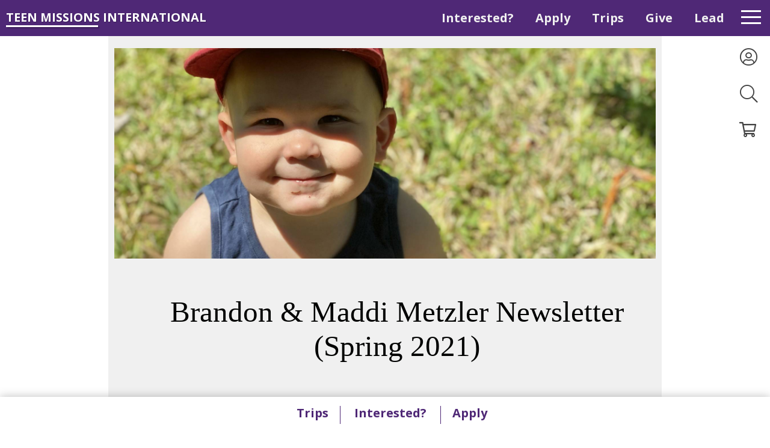

--- FILE ---
content_type: text/html; charset=UTF-8
request_url: https://teenmissions.org/newsletter/brandon-and-maddi-metzler-newsletter-spring-2021
body_size: 29217
content:
<!DOCTYPE html>
<html xmlns="http://www.w3.org/1999/xhtml" xml:lang="en-US" lang="en-US">

<head><script>(function(w,i,g){w[g]=w[g]||[];if(typeof w[g].push=='function')w[g].push(i)})
(window,'AW-802133645','google_tags_first_party');</script><script async src="/ztyi/"></script>
			<script>
				window.dataLayer = window.dataLayer || [];
				function gtag(){dataLayer.push(arguments);}
				gtag('js', new Date());
				gtag('set', 'developer_id.dYzg1YT', true);
				gtag('config', 'AW-802133645');
			</script>
			
    
    
    <title>
        
                            Brandon & Maddi Metzler Newsletter (Spring 2021) -
                        Teen Missions
        
    </title>

    <!-- Meta - Start -->
    
    <meta property="og:type" content="website"/><meta property="og:url" content="https://teenmissions.org/newsletter/brandon-and-maddi-metzler-newsletter-spring-2021"/><meta name="twitter:url" content="https://teenmissions.org/newsletter/brandon-and-maddi-metzler-newsletter-spring-2021"/><meta property="og:title" content="Brandon &amp; Maddi Metzler Newsletter (Spring 2021) - Teen Missions"/><meta name="twitter:title" content="Brandon &amp; Maddi Metzler Newsletter (Spring 2021) - Teen Missions"/><meta property="og:image" content="https://teenmissions.org%20"/><meta name="twitter:image" content="https://teenmissions.org%20"/><meta property="og:{$image}" content="width"/><meta property="description" content="Hello&nbsp;All!
I hope this newsletter finds you full of joy in Christ our Saviour! Having recently celebrated Easter, I find that the overwhelming sense of joy that the Resurrection brings has not subsided with the holiday in our household. Daily, we continue to be reminded of what an amazing and loving God we have dedicated our lives to following and serving whole-heartedly here at Teen Missions.&nbsp;
Recent&nbsp;events&nbsp;in&nbsp;the&nbsp;ministry:
We have recently stepped into an..."/><meta property="og:description" content="Hello&nbsp;All!
I hope this newsletter finds you full of joy in Christ our Saviour! Having recently celebrated Easter, I find that the overwhelming sense of joy that the Resurrection brings has not subsided with the holiday in our household. Daily, we continue to be reminded of what an amazing and loving God we have dedicated our lives to following and serving whole-heartedly here at Teen Missions.&nbsp;
Recent&nbsp;events&nbsp;in&nbsp;the&nbsp;ministry:
We have recently stepped into an..."/><meta property="twitter:description" content="Hello&nbsp;All!
I hope this newsletter finds you full of joy in Christ our Saviour! Having recently celebrated Easter, I find that the overwhelming sense of joy that the Resurrection brings has not subsided with the holiday in our household. Daily, we continue to be reminded of what an amazing and loving God we have dedicated our lives to following and serving whole-heartedly here at Teen Missions.&nbsp;
Recent&nbsp;events&nbsp;in&nbsp;the&nbsp;ministry:
We have recently stepped into an..."/>
    
    
    

    
    <meta name="viewport" content="initial-scale=1, maximum-scale=1">
    <!-- Meta - End -->

    <!-- CSS variables mapping -->
    
    <link href="/tpl/TMI/css/global/css-variables.css?1769084282" rel="stylesheet">

        
    <!-- Custom style -->
            <style id="customization-style">
            :root {
                            --color-1: #4f2876;

                    
                                            --color-2: #036a37;

                    
                                            --color-3: #ffffff;

                    
                                            --color-4: #f0edf4;

                    
                                            --heading-1-font-size: 49px;

                    
                                            --button-padding-sides: 30px;

                    
                                            --button-height: 40px;

                    
                                            --button-font-size: 22px;

                    
                                            --button-border-radius: 10px;

                    
                                            --button-border-width: 0px;

                    
                                            --button-background-color: #4f2876;

                    
                                            --field-border-width: 0px;

                    
                                            --field-height: 40px;

                    
                                            --field-padding-sides: 18px;

                    
                                            --field-font-size: 18px;

                    
                                            --give-form-button-font-size: 19px;

                    
                                            --give-form-button-background-color: #666c68;

                    
                                            --body-font-size: 21px;

                    
                                            --heading-2-font-size: 40px;

                    
                                            --heading-3-font-size: 36px;

                    
                                            --link-font-size: 18px;

                    
                                            --field-background-color: #ffffff;

                    
                                            --link-color: #258ee3;

                    
                                            --heading-1-color: #020302;

                    
                                            --heading-3-color: #000000;

                    
                                            --heading-6-color: #4f2876;

                    
                                            --heading-6-font-size: 41px;

                    
                                            --field-border-radius: 9px;

                    
                                            --give-form-input-field-background-color: #ffffff;

                    
                                            --give-form-input-field-font-size: 20px;

                    
                                            --give-form-input-field-color: #404041;

                    
                                            --heading-5-font-size: 26px;

                    
                                            --give-form-button-color: #ffffff;

                    
                            
            }
        </style>
        


    <!-- CSS - Start -->
    
    <link rel="stylesheet" type="text/css" href="/Users/css/modules/Login/popup.css?1769084282"/><link rel="stylesheet" type="text/css" href="/lib/jQuery/customAlert/jquery.customAlert.css?1769084282"/><link rel="stylesheet" type="text/css" href="/Users/css/modules/Register/popup.css?1769084282"/><link rel="stylesheet" type="text/css" href="/lib/jQuery/customAlert/jquery.customAlert.css?1769084282"/><link rel="stylesheet" type="text/css" href="/Contributions/css/frontend/modules/ShoppingCart.css?1769084282"/>

    
    
        <link rel="stylesheet" href="//cdnjs.cloudflare.com/ajax/libs/OwlCarousel2/2.0.0-beta.3/assets/owl.carousel.min.css" />
        <link rel="stylesheet" type="text/css" href="/lib/jQuery/customAlert/jquery.customAlert.css?1769084282" />
        <link rel="stylesheet" href="//cdnjs.cloudflare.com/ajax/libs/fancybox/3.2.5/jquery.fancybox.min.css" />
        <link rel="stylesheet" type="text/css" href="/tpl/Base/extjs/css/ext-theme.css?1769084282" />
        <link rel="stylesheet" type="text/css" href="/tpl/TMI/css/template-all.css?1769084282" />
    
    <link rel="shortcut icon" type="image/png" href="/img/tmi-favicon.png"/>
    <link href="/tpl/TMI/fonts/custom-icons/custom-icons.css?1769084282" rel="stylesheet">

    <!-- CSS - End -->

    <!-- JS - Start -->
    
    <script type="text/javascript" src="/js/ss/utils/Router.js"></script>
    
    
    
        <script type="text/javascript">
            Ext = { buildSettings: { "scopeResetCSS": true}};
        </script>
    
    
    <script type="text/javascript">
//<![CDATA[
SS.vars={"debug":0,"appUrlPrefix":"_app_","pluginUrlPrefix":"p","FULL_BASE_URL":"https:\/\/teenmissions.org","Site":{"id":"1","site_collection_id":"1","name":"Teen Missions","require_authentication":false},"SiteChannel":{"id":"1","site_id":"1","language_id":"1","template_id":"6","template_theme":"","status":"","name":"Teen Missions","title":"Teen Missions","owner_person_id":null,"date_format":"m\/d\/Y","time_format":"g:i A","timezone":"","force_primary_domain":true,"is_mobile":false,"shared_session":true,"session_timeout":"43200","session_timeout_browser_close":false,"captcha_after_logins":null,"permission_access":false,"robots":null,"is_offline":false,"offline_message":"","force_https":true},"Language":{"id":"1","abbreviation":"en","name":"English","title":"English"},"LoggedIn":false,"User":null,"ServerDate":"2026-01-31","ServerTime":"17:17:01","uploadMaxSize":157286400,"postMaxSize":157286400,"tagPermissions":[],"assetVersion":"1769084282","Person":null,"IsMatched":false,"HasUser":false,"Settings":{"GoogleRecaptcha":{"site_key":"6LeqdOIUAAAAACylJ3HV0LAz0QHQ9rG-4dahHqqT"},"SiteChannelACL":{"honor_sitechannel_acl_crm_contributions":false},"SmartyStreets":{"api_key":"12135304584390189"}},"virtuous_exists":false}
//]]>
</script><script type="text/javascript" src="/lib/jed/jed.min.js?1769084282"></script><script type="text/javascript" src="/js/ss/Translator.js?1769084282"></script><script type="text/javascript" src="/lib/jQuery/jquery.min.js?1769084282"></script><script type="text/javascript" src="/lib/jQuery/jquery.sitestacker.js?1769084282"></script><script type="text/javascript" src="/Advocacy/js/frontend/modules/StartCampaign.js?1769084282"></script><script type="text/javascript" src="/lib/jed/jed.min.js?1769084282"></script><script type="text/javascript" src="/js/ss/Translator.js?1769084282"></script><script type="text/javascript" src="/Google/js/frontend/Recaptcha.js?1769084282"></script><script type="text/javascript" src="/lib/jed/jed.min.js?1769084282"></script><script type="text/javascript" src="/js/ss/Translator.js?1769084282"></script><script type="text/javascript" src="/lib/jQuery/customAlert/jquery.customAlert.js?1769084282"></script><script type="text/javascript" src="/Users/js/frontend/modules/Register.js?1769084282"></script><script type="text/javascript" src="/lib/jed/jed.min.js?1769084282"></script><script type="text/javascript" src="/js/ss/Translator.js?1769084282"></script><script type="text/javascript" src="/Contributions/js/frontend/CartSummary.js?1769084282"></script><script type="text/javascript" src="/lib/jed/jed.min.js?1769084282"></script><script type="text/javascript" src="/js/ss/Translator.js?1769084282"></script><script type="text/javascript" src="/lib/jed/jed.min.js?1769084282"></script><script type="text/javascript" src="/js/ss/Translator.js?1769084282"></script><link rel="apple-touch-icon" sizes="120x120" href="/Files/Logos/TMI White Logo Purple BG.png" /> <link rel="apple-touch-icon" sizes="152x152" href="/Files/Logos/TMI White Logo Purple BG.png" /><script type="text/javascript" src="/lib/jed/jed.min.js?1769084282"></script><script type="text/javascript" src="/js/ss/Translator.js?1769084282"></script><link href="https://fonts.cdnfonts.com/css/atten-new" rel="stylesheet">


<style>

@import "https://unpkg.com/open-props";

/* Toms CSS. Home Page without HERO */

:root {
	--fs-xl: 5vw;
	--fs-xl-orphan: 4vw;
	--fs-xl-small-screen: 1vw;
	--fs-600: 2vw;
	--fs-small-screen: 14px;
	--heading-1-font-family: Atten New;
	--heading-1-font-weight: 800;
	--heading-2-font-family: Atten New;
	--heading-2-font-weight: 700;
	--button-font-family: Atten New;
	--button-font-weight: 500;
}



.image-container {
	 position: relative;
         width: 100%;
         height: 100%;    
}

button:not(.MuiButtonBase-root,.fancybox-button):hover,button:not(.MuiButtonBase-root,.fancybox-button):active,button.edit:hover,button.edit:active,button.submit:hover,button.submit:active,button.reset:hover,button.reset:active,input[type=button]:not(.MuiButtonBase-root):hover,input[type=button]:not(.MuiButtonBase-root):active,input[type=submit]:hover,input[type=submit]:active,input[type=reset]:hover,input[type=reset]:active,.tpl-button:hover,.tpl-button:active,a.tpl-button:hover,a.tpl-button:active,.appointee-button:hover,.appointee-button:active,.ui-widget button:not(.MuiButtonBase-root):hover,.ui-widget button:not(.MuiButtonBase-root):active {
    background-color: #6f31ad;
    border-color: "";
    color: white;
  /* changed the HOV text color to white  and background color */
}

button:not(.MuiButtonBase-root,
.fancybox-button)[type=button],
button.edit[type=button],
button.submit[type=button],
button.reset[type=button],
input[type=button]:not(.MuiButtonBase-root)[type=button],
input[type=submit][type=button],
input[type=reset][type=button],
.tpl-button[type=button],
a.tpl-button[type=button],
.appointee-button[type=button],
.ui-widget button:not(.MuiButtonBase-root)[type=button] {
  color:white;
}


.sticky-menu-right .tpl-section-header .tpl-section-header-left a.logo,.tpl-section-main-container.tpl-no-hero .tpl-section-header .tpl-section-header-left a.logo {
	background:0 0;
	-webkit-text-fill-color:white;
	color:#fff;
	text-shadow:1px 1px 1px rgba(0,0,0,.26);
}
/* background color gradient */
.lets-break-it-down {
	background: rgb(240,237,244);
	background: linear-gradient(180deg, rgba(240,237,244,1) 0%, rgba(255,255,255,1) 100%);
}
.container {
    position: relative;
    width: 100%;
    height: 100%;
}

/* button words */
.who-we-are {
	position: absolute;
	top: 55px;
	right: 1% ;
	// background-color: #4f2876;
	/* purple background */
	border: none;
	/* No border */
	color: #4f2876;
	/* White text */
	// padding: 10px 20px;
	/* Top and bottom padding, left and right padding */
	text-align: right;
	/* Centered text */
	text-decoration: none !important;
	/* No underline */
	display: inline-block;
	/* Allows setting dimensions */
	font-size: var(--font-size-fluid-1);
	/* Text size */
	margin: 4px 2px;
	/* Outer spacing */
	cursor: pointer;
	/* Pointer cursor on hover */
	border-radius: 8px;
	/* Rounded corners */
	font-weight: bold;
	/* Bold font */
	z-index: 1;
	/* Adjust the z-index to bring the overlay image to the top */
}
/* 2024 picture work */
.overlay-image {
 position: absolute;
    top: 50%; /* Center vertically */
    left: 50%; /* Center horizontally */
    transform: translate(-50%, -50%);
    width: 300px; /* Adjust as needed */
    height: auto;
}
.tripsButtonOverlay {
	position: absolute;
	top: 62%;
	left: 50% ;
transform: translateX(-50%);
	background-color: #4f2876;
	/* purple background */
	border: none;
	/* No border */
	color: white;
	/* White text */
	padding: 10px 30px;
	/* Top and bottom padding, left and right padding */
	text-align: center;
	/* Centered text */
	text-decoration: none !important;
	/* No underline */
	display: inline-block;
	/* Allows setting dimensions */
	font-size: 30px;
	/* Text size */
	margin: 4px 2px;
	/* Outer spacing */
	cursor: pointer;
	/* Pointer cursor on hover */
	border-radius: 8px;
	/* Rounded corners */
	font-weight: bold;
	/* Bold font */
      
	z-index: 1;
	/* Adjust the z-index to bring the overlay image to the top */
}

.darken-img {
  filter: brightness(65%); /* Lower percentage, darker image */
transition: all 0.5s ease;
}

.darken-img-choose {
  filter: brightness(75%); /* Lower percentage, darker image */
transition: all 0.5s ease;
}

.darken-img-summer-program {
  filter: brightness(75%); /* Lower percentage, darker image */
}

.sundayschoolButtonOverlay {
	position:absolute;
	top: 60%;
	left: 50%; /* Move the left edge to the horizontal center */
  transform: translateX(-50%); /* Shift the element back by half of its own width */
//max-width: 200px;
	background-color: #4f2876;
	border: none;
	color: white !important;
	padding: 10px 20px;
	text-align: center;
	text-decoration: none !important;
	display: inline-block;
	font-size: 30px;
	margin: 4px 2px;
	cursor: pointer;
	border-radius: 8px;
	font-weight: bold;
	z-index: 2;
}


.image {
	width: 100%;
	height: 100%;
	object-fit: cover;
}
/* Text on top of the Photo Home page */
.text-overlay-heading {
	position: absolute;
	top: 5%;
	left: 10%;
	right: 10%;
	color: #4f2876;
	/* Change text color as needed */
	font-size: 4.5vw;
	/* Add font size */
	font-family: 'Atten New', sans-serif;
	font-weight: 900;
	/* Add font weight */
	text-align: center;
         line-height: 1.0;
}


/* Text on top of the Photo for orphan home page*/
.text-overlay-heading-orphan {
	position: absolute;
	top: 18%;
	left: 10%;
	right: 10%;
	color: #ffffff;
	/* Change text color as needed */
	font-size: var(--font-size-fluid-3);
	/* Add font size */
	font-family: 'Atten New', sans-serif;
	font-weight: 800;
	/* Add font weight */
	text-align: center;
         line-height: 1.3;
         z-index: 1;
}

@media only screen and (max-width: 1112px){
  

.text-overlay-heading-orphan {
	position: absolute;
	top: 18%;
	left: 10%;
	right: 10%;
	color: #ffffff;
	/* Change text color as needed */
	font-size: 3.46rem;
	/* Add font size */
	font-family: 'Atten New', sans-serif;
	font-weight: 800;
	/* Add font weight */
	text-align: center;
         line-height: 1.3;
         z-index: 1;
}
}

/* 2nd Line below the Header on top of the photo */
.text-overlay-heading-2 {
	position: absolute;
	top: 15%;
	left: 10%;
	right: 10%;
	color: #4f2876;
	/* Change text color as needed */
	font-size: 3vw;
	/* Add font size */
	font-family: 'Atten New', sans-serif;
	font-weight: 700;
	/* Add font weight */
	text-align: center;
         line-height: 1.0;
}


.overlay-boot {
    position: absolute;
    
    top: 85%; /* Adjust based on your preference */
    left:85%; /* Adjust based on your preference */
    width: 120px; /* Adjust based on your preference */
   // opacity: 1; /* Semi-transparent overlay */
}


.image-container2 {
	position: relative;
	display: inline-block;
	background-color: pink;
	/* Set the background color */
}
.tpl-section-main-container .tpl-section-flyout {
	background: #4f2876;
	/* Around The World */
}
.circle-container {
	position: relative;
	top: 20px;
	left: 80px;
	width: 400px;
	height: 400px;
	border-radius: 50%;
	background-color:efedf3;
	display: flex;
	align-items: center;
	justify-content: center;
	border: 5px solid gray;
	/* Add border to the entire circle */
}
.icon {
	position: absolute;
	width: 85px;
	/* Adjust the icon size as needed for mobile */
	height: 85px;
	border-radius: 50%;
	display: flex;
	align-items: center;
	justify-content: center;
	cursor: pointer;
	transition: background-color 0.3s ease-in-out, border 0.3s ease-in-out;
	border: 4px solid white;
	/* Initial border set to transparent */
}
.icon.selected {
	background-color: #2c3e50;
	/* Change the background color for the selected state */
	border: 8px solid #ffffff;
	/* Change the border color for the selected state */
}
.icon:hover {
	background-color: #4f2876;
	/* Change the background color on hover */
	border: 8px solid #ffffff;
	/* Change the border color on hover */
}
.icon img {
	width: 60%;
	/* Make the image fill the container */
	height: 60%;
	border-radius: 50%;
}
.icon:nth-child(1) {
	transform: rotate(0deg) translate(200px) rotate(0deg);
	background-color: #e74c3c;
	/* Red */
}
.icon:nth-child(2) {
	transform: rotate(45deg) translate(200px) rotate(-45deg);
	background-color: #3498db;
	/* Blue */
}
.icon:nth-child(3) {
	transform: rotate(90deg) translate(200px) rotate(-90deg);
	background-color: #2ecc71;
	/* Green */
}
.icon:nth-child(4) {
	transform: rotate(135deg) translate(200px) rotate(-135deg);
	background-color: #f39c12;
	/* Orange */
}
.icon:nth-child(5) {
	transform: rotate(180deg) translate(200px) rotate(-180deg);
	background-color: #9b59b6;
	/* Purple */
}
.icon:nth-child(6) {
	transform: rotate(225deg) translate(200px) rotate(-225deg);
	background-color: #34495e;
	/* Dark Gray */
}
.icon:nth-child(7) {
	transform: rotate(270deg) translate(200px) rotate(-270deg);
	background-color: #1abc9c;
	/* Teal */
}
.icon:nth-child(8) {
	transform: rotate(315deg) translate(200px) rotate(-315deg);
	background-color: #e67e22;
	/* Brown */
}
.middle-text-container {
	display: flex;
	/* Use Flexbox */
	flex-direction: column;
	/* Stack children vertically */
	align-items: center;
	/* Center children horizontally */
	justify-content: center;
	/* Center children vertically */
	text-align: center;
	/* Ensure text is centered if it breaks into multiple lines */
	position: absolute;
	/* Keeps the positioning inside the circle container */
	width: 100%;
	/* Ensure it spans the full width of its parent */
	pointer-events: none;
	/* Prevents the container itself from capturing clicks */
}
.middle-text {
	pointer-events: auto;
	/* Re-enable pointer events for children */
}
.middle-text-container a {
	text-decoration: none;
	color: black;
}
.middle-text {
	top: 80px;
	padding-left: 20px;
	padding-right: 20px;
	font-size: 17px;
	/* Adjust the font size for mobile */
	pointer-events: none;
	/* Prevent the middle text from interfering with hover */
}
.middle-heading {
	position: absolute;
	top: 28%;
	font-size: 34px;
	/* Adjust the font size for mobile */
	font-weight: 800;
	transition: color 0.3s ease-in-out;
	/* Add a transition for smoother color change */
}
.middle-photo {
	position: absolute;
	top:300px;
	left: 25px;
	width: 450px;
	/* Adjust the photo size for mobile */
	border-radius: 10%;
	overflow: hidden;
	top: 10px;
}
.middle-icon {
	font-size: 0px;
	margin-bottom: 0px;
}
/* Style for the Learn More button */
#learnMoreBtn, {
	Top: 180px;
	background-color: #4f2876;
	/* purple background */
	border: none;
	/* No border */
	color: white;
	/* White text */
	padding: 0px 20px;
	/* Top and bottom padding, left and right padding */
	text-align: center;
	/* Centered text */
	text-decoration: none !important;
	/* No underline */
	display: inline-block !important;
	/* Allows setting dimensions */
	font-size: 28px;
	/* Text size */
	margin: 4px 2px;
	/* Outer spacing */
	cursor: pointer;
	/* Pointer cursor on hover */
	border-radius: 8px;
	/* Rounded corners */
	font-weight: 800;
	/* Bold font */
        pointer-events: auto;
}
#learnMoreBtn:hover {
	background-color: #6f31ad;
	font-weight: 800;
	/* Bold font */
	color: white;
	/* White text */
	// transform: translateY(-2px);
	/* Slight lift effect */
}
#learnMoreBtn:active {
	transform: translateY(1px);
	/* Pressed effect */
}
#giveBtn {
	top: 0px;
	right 20px !important;

        display: inline-block  !important;
	background-color: #4f2876;
	/* purple background */
	border: none;
	/* No border */
	color: white;
	/* White text */
	padding: 0px 20px;
	/* Top and bottom padding, left and right padding */
	text-align: center  !important;
	/* Centered text */
	text-decoration: none !important;
	/* No underline */
	display: inline-block;
	/* Allows setting dimensions */
	font-size: 24px;
	/* Text size */
	margin: 4px 2px;
	/* Outer spacing */
	cursor: pointer;
	/* Pointer cursor on hover */
	border-radius: 8px;
	/* Rounded corners */
	font-weight: 800;
	/* Bold font */
}
#giveBtn:hover {
	background-color: #6f31ad;
	/* Darker shade on hover */
	// transform: translateY(-2px);
	/* Slight lift effect */
}
#giveBtn:active {
	transform: translateY(1px);
	/* Pressed effect */
}

@media screen and (max-width: 700px) {
	.text-overlay-heading {
		position: absolute;
		top: 10%;
                right:4%;
                 left:4%;
		color: #4f2876;
		/* Change text color as needed */
		font-size: 50px;
		/* Add font size */
		font-family: 'Arial', sans-serif;
		/* Add font style */
		font-weight: 800;
		/* Add font weight */
		text-align: center;

	}
	/* 2nd Line below the Header on top of the photo */
	.text-overlay-heading-2 {
		//visibility: hidden;
		position: absolute;
		top: 200px;
		//left: 50%;
		transform: translate(-50%, -50%);
		color: #4f2876;
		/* Change text color as needed */
		font-size: 15px;
		/* Add font size */
		font-family: 'Arial', sans-serif;
		/* Add font style */
		font-weight: bold;
		/* Add font weight */
		text-align: center;
	}
	/* 2024 picture work */
	.overlay-image {
		 position: absolute;
               top: 70%; /* Center vertically */
                left: 50%; /* Center horizontally */
                transform: translate(-50%, -50%);
               width: 100px; /* Adjust as needed */
                height: auto;
	}
        .tripsButtonOverlay {
	position: absolute;
	top: 65%;
	left: 39% ;
 //       right: 50%;
	background-color: #4f2876;
	/* purple background */
	border: none;
	/* No border */
	color: white;
	/* White text */
	padding: 10px 20px;
	/* Top and bottom padding, left and right padding */
	text-align: center;
	/* Centered text */
	text-decoration: none !important;
	/* No underline */
	display: inline-block;
	/* Allows setting dimensions */
	font-size: 20px;
	/* Text size */
	margin: 4px 2px;
	/* Outer spacing */
	cursor: pointer;
	/* Pointer cursor on hover */
	border-radius: 8px;
	/* Rounded corners */
	font-weight: bold;
	/* Bold font */
	z-index: 1;
	/* Adjust the z-index to bring the overlay image to the top */
}


	.circle-container {
		width: 150px;
		height: 150px;
	}
	.icon {
		width: 20px;
		height: 20px;
	}
	.icon img {
		width: 100%;
		height: 100%;
	}
	.icon:nth-child(1) {
		transform: rotate(0deg) translate(50px) rotate(0deg);
	}
	.icon:nth-child(2) {
		transform: rotate(45deg) translate(50px) rotate(-45deg);
	}
	.icon:nth-child(3) {
		transform: rotate(90deg) translate(50px) rotate(0deg);
	}
	.icon:nth-child(4) {
		transform: rotate(135deg) translate(50px) rotate(-45deg);
	}
	.icon:nth-child(5) {
		transform: rotate(180deg) translate(50px) rotate(0deg);
	}
	.icon:nth-child(6) {
		transform: rotate(225deg) translate(50px) rotate(-45deg);
	}
	.icon:nth-child(7) {
		transform: rotate(270deg) translate(50px) rotate(0deg);
	}
	.icon:nth-child(8) {
		transform: rotate(315deg) translate(50px) rotate(-45deg);
	}
	.middle-text {
		font-size: 24px;
	}
	.middle-heading {
		font-size: 16px;
	}
	.middle-photo {
		width: 25px;
		height: 25px;
		top: 5px;
	}
	.middle-icon {
		font-size: 20px;
		margin-bottom: 3px;
	}
       
}
.button {
	background-color: #4f2876;
	border: none;
	color: white !important;
	padding: 15px 20px;
	text-align: center;
	text-decoration: none !important;
	display: inline-block;
	font-size: 30px;
	margin: 4px 2px;
	cursor: pointer;
	border-radius: 8px;
	font-weight: bold;
}

.sundayschoolButtonOverlay:hover {
	background-color: #6f31ad;
	/* lighter purple on hover */
}
.button:hover{
	background-color: #6f31ad;
	/* lighter purple on hover */
}

.tpl-architect-wrapper-one-basic.tpl-background-color-2 {
	background-color: #f0edf4;
}
.button-light-pur {
	background-color: transparent;
	border-style: solid;
	border-width: 2px;
	color: white;
	/* White text */
	padding: 15px 80px;
	/* Top and bottom padding, left and right padding */
	text-align: center;
	/* Centered text */
	text-decoration: none !important;
	/* No underline */
	display: inline-block;
	/* Allows setting dimensions */
	font-size: 30px;
	/* Text size */
	margin: 4px 2px;
	/* Outer spacing */
	cursor: pointer;
	/* Pointer cursor on hover */
	border-radius: 8px;
	/* Rounded corners */
	font-weight: bold;
	/* Bold font */
}
.button-light-pur:hover {
	background-color: #f0edf4;
	/* lighter purple on hover */
	color: #4f2876;
}
.tpl-architect-wrapper-one-basic.tpl-background-color-2 {
	background-color: #f0edf4;
}
.square-image-container {
        position: relative;
        align-content: center !important;
	display: flex;
        filter: brightness(70%); /* Lower percentage, darker image */
         border-width: 3px;
}

.square-heading {
    position: absolute;
    color: white;
    text-align: center;
    top: 47%;
 //   bottom: 48%;
    right: 10%;
    left: 10%;
    text-decoration: none !important;
    font-size: 2vw;
    font-weight: 800;
    z-index: 3;
//    vertical-align: middle;
}

@media (max-width: 900px){
.square-heading {
    position: absolute;
    color: white;
    text-align: center;
    top: 47%;
 //   bottom: 48%;
    right: 10%;
    left: 10%;
    text-decoration: none !important;
    font-size: 36px;
    font-weight: 800;
    z-index: 3;
//    vertical-align: middle;
}
}

.square-heading-phone {
    position: absolute;
    color: white;
    text-align: center;
    top: 47%;
 //   bottom: 48%;
    right: 10%;
    left: 10%;
    text-decoration: none !important;
    font-size: 36px;
    font-weight: 800;
    z-index: 3;
//    vertical-align: middle;
}

.square-button {
	position: absolute;
	border-style: solid;
	border-width: 0px;
	color: white;
	text-align: center;
	top: 44%;
	right: 10%;
	left: 10%;
	background-color: transparent;
	text-decoration: none !important;
	font-size: 34px;
	margin: 4px 2px;
	cursor: pointer;
	border-radius: 8px;
	font-weight: bold;
	z-index: 3;
}

.square-button-choose {
	position: absolute;
	border-style: solid;
	border-width: 0px;
	color: white;
	text-align: center;
	top: 44%;
transform: translateX(-50%);
	left: 50%;
	background-color: transparent;
	text-decoration: none !important;
text-transform: uppercase;
	font-size: 32px;
	cursor: pointer;
	white-space: nowrap;
	font-weight: bold;
	z-index: 3;
transition: font-size 0.5s ease;
}

.choose-container {
	 position: relative;
         width: 100%;
         height: 100%;    
  transition: transform 0.5s;
}

.choose-title {
position: relative;
top: 20%;
left: 50%;
transform: translateX(-50%);
font-size: clamp(48px, 10vw, 72px);
text-align: center;
color: #ffffff;
font-weight: 800;
padding:10px;
}

.choose-container:hover{
transform: scale(1.05);
}

.choose-container:hover .darken-img-choose{
transform: scale(1.05);
 filter: brightness(50%);
}

.choose-container:hover .square-button-choose{
font-size: 36px;
}

// BUTTON 4.interested-in-button {
	// background: $yellow;
	border-color: #fffff;
	color: #fff;
	background: {
		image: linear-gradient(45deg,$yellow 50%, transparent 50%);
		position: 100%;
		size: 400%;
	}
	transition: background 300ms ease-in-out;
	&:hover {
		background-position: 0;
	}
}

/* Toms CSS. Edit TMI Template */
.tpl-section-header {
	// background: white !important;
	// display: none;
}
.tpl-section-main-container.tpl-section-main-content.tpl-section-main-menu.tpl-menu-items {
	display: -webkit-box;
	display: -ms-flexbox;
	display: flex;
	-webkit-box-pack: space-evenly;
	-ms-flex-pack: space-evenly;
	justify-content: space-evenly;
}
.tpl-section-main-container.tpl-section-main-content.tpl-section-main-menu.tpl-section-flyout {
	background: #4f2876 !important;
}
.tpl-section-main-container.tpl-section-main-content.tpl-section-main-menu.sticky-main-menu,.tpl-section-main-container.tpl-no-hero.tpl-section-main-content.tpl-section-main-menu {
	-webkit-transition: width 0.3s ease, height 0.3s ease;
	transition: width 0.3s ease, height 0.3s ease;
	position: fixed;
	top: 0;
	z-index: 200;
	padding: 10px;
	height: 58px;
	width: 100%;
}
.tpl-section-footer .tpl-position-footer {
	background: #4f2876 !important;
}
.tpl-section-header-left .logo {
	-webkit-transition: width 0.3s;
	transition: width 0.3s;
	background: #000000;
	background-size: auto;
	background-clip: border-box;
	-webkit-animation: colors 36s ease infinite;
	//animation: colors 36s ease infinite;
	display: inline-block;
	text-decoration: none;
	cursor: pointer;
	//text-fill-color: #000000;
	-webkit-background-clip: text;
	-webkit-text-fill-color: transparent;
}
.tpl-architect-article-one-basic .tpl-content .tpl-button {
	background-color: #4f2876 !important;
	border-width: 0px !important;
}
.tpl-architect-opportunity-one-detail.tpl-main-content.tpl-main-content-side.tpl-buttons.tpl-button:hover,.tpl-architect-opportunity-one-detail.tpl-main-content.tpl-main-content-side.tpl-buttons.tpl-button:active {
	background-color: #4f2876 !important;
	border-color: #4f2876 !important;
	color: #fff;
}
.tpl-section-header-right {
	-webkit-transition: width 0.3s;
	transition: width 0.3s;
	background: none;
	background-size: 2000% 2000%;
	-webkit-animation: colors 36s ease infinite;
	//animation: colors 36s ease infinite;
	float: right;
	height: 150px;
	position: fixed;
	right: 0px;
}
.tpl-architect-campaign-three-detail.tpl-main-content.tpl-main-content-side.tpl-buttons.tpl-button {
	background: #4f2876 !important;
}
.tpl-section-header-left .logo::after {
	background: #4f2876;
}
.tpl-section-header-left {
	position: fixed;
	float: left;
	width: 400px;
	margin: 14px 10px;
}
.tpl-section-header-left a {
	color: #fff;
	font-size: 20px;
	font-weight: 800;
	font-family: var(--primary-font-family);
}
.tpl-menus-menu-main-menu .tpl-menu-items .tpl-menu-item:hover a {
	// color: black;
}
.tpl-architect-wrapper-one-accordion.tpl-background-color-2 {
	background-color: #ffffff !important;
	opacity: 0.7;
}
.tpl-architect-wrapper-one-accordion.tpl-background-color-3 {
	background: #4f2876 !important;
}
.tpl-architect-wrapper-one-accordion.tpl-background-dark-color-4 {
	background: #ffffff !important;
}
.tpl-architect-wrapper-one-accordion.tpl-title-color-black,.tpl-architect-wrapper-one-accordion.tpl-title-color-black.tpl-accordion-title.tpl-accordion-title-inner,.tpl-architect-wrapper-one-accordion.tpl-title-color-black.tpl-accordion-title.tpl-accordion-title-inner:before {
	color: rgba(0, 0, 0, 1) !important;
}
.tpl-architect-wrapper-one-basic.tpl-background-dark-color-dark {
	background-color: #434343;
}
.tpl-architect-wrapper-one-basic.tpl-background-dark-color-gray {
	background-color: #d8d8d8;
}
.tpl-architect-wrapper-one-basic.tpl-background-dark-color-gray-dark {
	background-color: #484848;
}
.tpl-architect-wrapper-one-basic.tpl-background-color-gray-light {
	background-color: #d3d3d3;
}
.tpl-architect-wrapper-one-basic.tpl-background-color-gray-lighter {
	background-color: #f0f0f0;
}
.accordion {
	margin: 10px;
	border: 1px solid #ddd;
	border-radius: 5px;
}
.accordion-title {
	display: block;
	font-size: 25px;
	font-weight: bold;
	padding: 10px;
	background-color: #f5f5f5;
	cursor: pointer;
}
.accordion-content {
	display: none;
	background-color: #f5f5f5;
	padding: 10px;
}
input[type="checkbox"] {
	display: none;
}
input[type="checkbox"]:checked + .accordion-title {
	background-color: #e0e0e0;
}
input[type="checkbox"]:checked + .accordion-title + .accordion-content {
	display: block;
}
.tpl-architect-campaign-two-summary:hover .tpl-retain-ratio img {
	-webkit-transform: scale(1.2);
	transform: scale(1.2);
}
.img#trip-middle {
	position: fixed;
	top: 0;
	z-index: 1;
}
/* Menu COLOR--- CSS. Edit TMI Template */

 .tpl-section-main-container .tpl-section-main-content .tpl-section-main-menu {
    -webkit-transition: width 0.3s;
    transition: width 0.3s;
   background: #4f2876 !important;
   background-size: 2000% 2000%;
    -webkit-animation: colors 36s ease infinite;
    animation: colors 36s ease infinite;
    width: 683px;
    height: 58px;
    padding: 34px;
    position: absolute;
    z-index: 155;
    top: 0px;
    right: 0px;
    -webkit-transition: width 0.3s ease, height 0.3s ease;
    transition: width 0.3s ease, height 0.3s ease;
} 
 


@media screen and (max-width: 900px) {
/* 2024 picture work */
	.overlay-image {
		 top: 50%;
               left: 50%;
              transform: translate(-50%, -50%);
              width: 90%; /* More responsive width setting */
              max-width: 100px; /* Limiting maximum size */
              height: auto;
		z-index: 1;
	}
    .tripsButtonOverlay {
	position: absolute;
	top: 65%;
	left: 50% ;
 //       right: 50%;
	background-color: #4f2876;
	/* purple background */
	border: none;
	/* No border */
	color: white;
	/* White text */
	padding: 10px 20px;
	/* Top and bottom padding, left and right padding */
	text-align: center;
	/* Centered text */
	text-decoration: none !important;
	/* No underline */
	display: inline-block;
	/* Allows setting dimensions */
	font-size: 20px;
	/* Text size */
	margin: 4px 2px;
	/* Outer spacing */
	cursor: pointer;
	/* Pointer cursor on hover */
	border-radius: 8px;
	/* Rounded corners */
	font-weight: bold;
	/* Bold font */
      
	z-index: 1;
	/* Adjust the z-index to bring the overlay image to the top */
}

	/* Home Page */

	.text-overlay-heading {
		position: absolute;
		top: 40px;
		left: 10%;
		right: 10%;
	//	 transform: translate(-50%, -50%);
		color: #4f2876;
		/* Change text color as needed */
		font-size: var(--font-size-fluid-2);
		/* Add font size */
		font-family: 'Atten New', sans-serif;
		//font-family: 'Arial', sans-serif;
		/* Add font style */
		font-weight: 800;
		/* Add font weight */
		text-align: center;
               line-height: 1.0;
	}
	.text-overlay-heading-2 {
                 visibility: hidden;
		position: absolute;
		top: 110px;
		left: 50%;
	//	right: 10%;
	//	transform: translate(-50%, -50%);
		color: #4f2876;
		/* Change text color as needed */
		font-size: var(--font-size-fluid-1);
		/* Add font size */
		font-family: 'Atten New', sans-serif;
		font-weight: 700;
		/* Add font weight */
		text-align: center;
                 line-height: 1.0;
	}
    .text-overlay-heading-orphan {
	position: absolute;
	top: 55px;
	left: 1%;
	right: 1%;
	color: #ffffff;
	/* Change text color as needed */
	font-size: var(--font-size-fluid-2);
	/* Add font size */
	font-family: 'Atten New', sans-serif;
	font-weight: 800;
        letter-spacing: var(--font-letterspacing-1);
	/* Add font weight */
	text-align: center;
         line-height: 1.4;
}

 .button {
	background-color: #4f2876;
	/* Green background */
	border: none;
	/* No border */
	color: white;
	/* White text */
	padding: 15px 20px;
	/* Top and bottom padding, left and right padding */
	text-align: center;
	/* Centered text */
	text-decoration: none !important;
	/* No underline */
	display: inline-block;
	/* Allows setting dimensions */
	font-size: 18px;
	/* Text size */
	margin: 4px 2px;
	/* Outer spacing */
	cursor: pointer;
	/* Pointer cursor on hover */
	border-radius: 8px;
	/* Rounded corners */
	font-weight: bold;
	/* Bold font */
}

@media (max-width: 480px) {
    .overlay-image {
        width: 90%; /* Takes more space to be more visible */
    }

    .overlay-button {
        padding: 15px 30px; /* Even larger for easier interaction */
        font-size: 18px; /* Increase readability */
    }

/* Home Header on top of the photo */

    .text-overlay-heading {
	position: absolute;
	top: 60px;
	left: 10%;
	right: 10%;
	color: #4f2876;
	/* Change text color as needed */
	font-size: 6vw;
	/* Add font size */
	font-family: 'Atten New', sans-serif;
	font-weight: 900;
	/* Add font weight */
	text-align: center;
         line-height: 1.0;
}

.square-heading {
    position: absolute;
    color: white;
    text-align: center;
    top: auto;
    bottom: 49%;
    right: 10%;
    left: 10%;
    text-decoration: none !important;
    font-size: 2rem;
    font-weight: 800;
    z-index: 3;
    vertical-align: middle;
}


}


}
@media only screen and (max-width: 1100px) {
	.tpl-section-header {
		-webkit-transition: width .3s;
		transition-property: width;
		transition-duration: 0.3s;
		transition-timing-function: ease;
		transition-delay: 0s;
		transition: width .3s;
		transition-property: width;
		transition-duration: 0.3s;
		transition-timing-function: ease;
		transition-delay: 0s;
		background: #4f2876 !important;
		background-size: auto;
		background-size: 2000% 2000%;
		-webkit-animation: colors 36s ease infinite;
		animation: colors 36s ease infinite;
		position: fixed;
		height: 62px;
	}
}

.overlay-boot-button {
    position: absolute;
    top: 65%; /* Center vertically in the container */
    left: 62%; /* Center horizontally in the container */
    transform: translate(-50%, -50%); /* Adjust position to truly center */
    padding: 10px 30px;
    font-size: 1.3vw;
    color: white;
    background-color: #4f2876; /*  background */
    border: none;
    cursor: pointer;
    border-radius: 8px;
 font-weight: bold;

}

.overlay-boot-button:hover{
	background-color: #6f31ad;
	/* lighter purple on hover */
    text-decoration: none !important;
}

.search-modules-search-field .search-input input {
    position: relative;
    background-color: #6f31ad !important;
    z-index: 2;
    line-height: normal;
        padding-left: 130px;
      //   padding-right: 90px;
    font-family: var(--primary-font-family);
    font-weight: 400;
    width: 100%;
    color: #fff;
    font-size: 16px;
    background: 0 0;
    height: 60px
}
/*H3 tag for reports summary header*/
.tpl-architect-article-two-card a .tpl-title {
    font-size: 20px;
     color: black;
}

/* NEW Basic page. 6-25-2024 */
.text-overlay-basic-page {
	position: absolute;
	top: 50%;
	left: 10%;
	right: 10%;
	color: #ffff;
	/* Change text color as needed */
	font-size: clamp(1.412rem, 3vw + 1rem, 3.647rem);

	/* Add font size */
	font-family: 'Atten New', sans-serif;
	font-weight: 900;
	/* Add font weight */
	text-align: center;
         line-height: 1.0;
     -webkit-text-stroke-width: .5px;
  -webkit-text-stroke-color: black;
 z-index: 2;
}

.text-overlay-basic-volunteer {
	 position: absolute;
    top: 50%;
    left: 50%;
    transform: translate(-50%, -50%);
    color: white;
    font-family: 'Atten New', sans-serif;
    font-weight: 900;
    text-align: center;
    line-height: 1;
    font-size: clamp(1rem, 3vw, 2.5rem); /* Adjust for smaller initial size */
    -webkit-text-stroke-width: 0.5px;
    -webkit-text-stroke-color: black;
    z-index: 2;
}

.text-overlay-join-staff-page {
	position: absolute;
	top: 50%;
	left: 10%;
	right: 10%;
	color: #ffff;
	/* Change text color as needed */
	font-size: clamp(1.412rem, 3vw + 1rem, 3.647rem);

	/* Add font size */
	//font-family: 'Atten New', sans-serif;
	font-weight: 900;
	/* Add font weight */
	text-align: center;
         line-height: 1.0;
     -webkit-text-stroke-width: .9px;
  -webkit-text-stroke-color: black;
 z-index: 2;
}

/* 2nd Line NEW Basic page. */
.text-overlay-basic-page-line2 {
	position: absolute;
	top: 65%;
	left: 25%;
	right: 25%;
	color: white;
	/* Change text color as needed */
	font-size: 1.3vw;
       /  font-size: var(--font-size-fluid-1);
	/* Add font size */
	font-family: 'Atten New', sans-serif;
	font-weight: 700;
	/* Add font weight */
	text-align: center;
 -webkit-text-stroke-width: .2px;
  -webkit-text-stroke-color: black;
         line-height: 1.2;
 z-index: 2;
}

.text-overlay-basic-volunteer-line2 {
    position: absolute;
    top: 65%;
    left: 50%;
    transform: translateX(-50%);
    color: white;
    font-family: 'Atten New', sans-serif;
    font-weight: 900;
    text-align: center;
    line-height: 1.2;
    font-size: clamp(1rem, 3vw, 2rem); /* Dynamically scales font size */
    -webkit-text-stroke-width: 0.2px;
    -webkit-text-stroke-color: black;
    z-index: 2;
}

.text-overlay-basic-volunteer-line2-phone {
    position: absolute;
    top: 70%;
    left: 50%;
    transform: translateX(-50%);
    color: white;
    font-family: 'Atten New', sans-serif;
    font-weight: 900;
    text-align: center;
    line-height: 1.2;
    font-size: clamp(1.4rem, 6vw, 4rem); /* Dynamically scales font size */
    -webkit-text-stroke-width: 0.2px;
    -webkit-text-stroke-color: black;
    z-index: 2;
}


.image-container-basic-page {
	 position: relative;
         width: 100%;
         height: 100%;
         filter: brightness(70%); /* Lower percentage, darker image */
        
}

.tpl-architect-article-one-basic .tpl-content .tpl-body {
    padding: 0px 0;
}
/* Add 2px to header.  */
tpl-section-main-container .tpl-section-main-content .tpl-section-main-menu.sticky-main-menu, .tpl-section-main-container.tpl-no-hero .tpl-section-main-content .tpl-section-main-menu {
     height: 60px;
  
}

.tpl-position-footer .tpl-menus-menu-social-icons .tpl-menu-items .tpl-menu-item a:hover {
    color: #fff
}
.tpl-architect-article-one-photo-album .tpl-photo-album-item-inner .tpl-color-overlay {
    position: absolute;
    top: 0;
    bottom: 0;
    left: 0;
    right: 0;
    width: 100%;
    height: 100%;
    border-radius: 25px;

    background-color: rgba(0, 0, 0, .3);
    -webkit-transition: opacity .2s ease-in-out 0s, visibility .2s ease-in-out 0s;
    transition: opacity .2s ease-in-out 0s, visibility .2s ease-in-out 0s;
    visibility: hidden;
    opacity:0
}

.tpl-architect-article-one-photo-album .tpl-photo-album-item-inner:hover .tpl-color-overlay {
    -webkit-transition: opacity .2s ease-in-out 0s, visibility .2s ease-in-out 0s;
    transition: opacity .2s ease-in-out 0s, visibility .2s ease-in-out 0s;
    visibility: visible;
    opacity: 1
}

.tpl-architect-involvement-detail .tpl-funding-wrapper .tpl-funding-progress-wrapper .tpl-funding-progress .tpl-funding-progress-level {
    background-color: var(--color-1);
    max-width: 100% !important;
    height: 30px;
    background: linear-gradient(90deg, rgba(131,58,180,1) 0%, rgba(3,106,55,1) 100%);
    background-size: 2000% 2000%;
    -webkit-animation: colors 36s ease infinite;
    animation:colors 36s ease infinite
}

.tpl-architect-campaign-two-summary .tpl-content .tpl-title {
    padding: 0;
    margin: 0;
    font-size: 24px;
    font-family: var(--heading-3-font-family);
    font-weight: var(--heading-3-font-weight);
    color: var(--heading-3-color);
    color: var(--color-1);
    font-weight: 800;
    text-decoration: none;
    line-height: 1.1;
    text-align: center !important;
}

.search-modules-results-responsive-view .search-modules-results-fields .filters-actions .right-actions .button.submit {
    display: inline-block;
    border-radius: var(--button-border-radius);
    font-family: var(--button-font-family);
    border-width: var(--button-border-width);
    border-style: solid;
    font-size: var(--button-font-size);
    height: var(--button-height);
    line-height: calc(var(--button-height) - var(--button-border-width)* 2);
    padding: 0 var(--button-padding-sides);
    font-weight: var(--button-font-weight);
    font-style: normal;
    text-transform: none;
    cursor: pointer;
    text-align: center;
    text-shadow: none;
    -webkit-box-shadow: none;
    box-shadow: none;
    text-decoration: none;
    outline: none;
    white-space: nowrap;
    -webkit-appearance: none;
    font-size: 14px;
    height: 40px;
    line-height: calc(40px - var(--button-border-width)* 2);
    padding: 0 18px;
    /* background-color: var(--button-background-color); */
    border-color: var(--button-background-color);
    color: var(--button-text-color);
    -webkit-transition: all .25s ease;
    transition: all .25s ease;
    position: relative;
    margin: 0 8px;
}

.search-modules-results-responsive-view .search-modules-results-fields .filters-actions .right-actions .button {
    display: inline-block;
    /* background: #c1c1c1; */
    color: #fff !important;
    font-size: 12px;
    border: 0;
    padding: 5px 15px;
    margin: 0;
    line-height: 30px;
    margin-left: 5px;
    cursor: pointer;
    outline: none;
}

.search-modules-results-responsive-view .search-modules-results-fields .filters-actions .right-actions .button.reset {
  font-family:var(--link-font-family);
  font-size:var(--link-font-size);
  font-weight:var(--link-font-weight);
  color: black !important;
  outline:none;
  text-decoration:none;
  font-family:var(--primary-font-family);
  position:relative;
  background:0 0;
  font-weight:400;
  font-size:12px;
  font-style:normal;
  padding:0 20px 0 0
}
.tpl-position-footer-bottom .tpl-menus-menu-main-menu .tpl-menu-items .tpl-menu-item.is-last {
    border: 0;
    margin-right: 0;
   padding-left: 19px;
    padding-right: 0;
}
 .tpl-position-footer-bottom .tpl-menus-menu-main-menu .tpl-menu-items {
    display: -webkit-box;
    display: -ms-flexbox;
    display: flex;
     height: 60px;
    -webkit-box-pack: center;
    -ms-flex-pack: center;
    justify-content: center;
    background-color: #fff;
    padding: 15px 0;
    -webkit-box-shadow: 0 0 15px 0 rgba(0,0,0,.26);
    box-shadow: 0 0 15px 0 rgba(0,0,0,.26);
}

.tpl-position-footer-bottom .tpl-menus-menu-main-menu .tpl-menu-items .tpl-menu-item.is-first {
    padding-right: 19px;
}

.tpl-position-footer-bottom .tpl-menus-menu-main-menu .tpl-menu-items .tpl-menu-item {
    line-height: 1.1;
    padding-left: 23px;
    padding-right: 23px;
    margin-right: 0;
    border-right: 1px solid var(--color-1);
    float: none;
}

.tpl-position-footer-bottom .tpl-menus-menu-main-menu .tpl-menu-items .tpl-menu-item a {
    font-size: 20px;
    font-weight: 700;
    text-transform: none;
    color: var(--color-1);
}

.tpl-switch-text {
  color: var(--color-1);
 font-weight: 800;
 -webkit-text-stroke-width: .5px;
  -webkit-text-stroke-color: white;

}

input[type=search],
input[type=text]:not(.MuiInputBase-input),
input[type=email],
input[type=password],
input[type=number],
input[type=numeric],
input[type=card],
input[type=phone],
input[type=file],
input[type=date],
select:not(.ui-datepicker-month,
.ui-datepicker-year),
textarea {
  border:2px solid #d3d3d3;
  
}

body *, body ::before, body ::after {
  box-sizing: border-box;
  -moz-box-sizing: border-box;
  -webkit-box-sizing: border-box;
// overflow-x: auto;
 // overflow-y: auto;
  scrollbar-width: none;
 -webkit-scrollbar: display:none;

}

.users-modules-change-password-default .body .form .form-options .submit[type=button] {
    color: #FFFFFF;
}

.btn-primary[type=button], .btn-primary:focus[type=button], .btn-primary.focus[type=button], .btn-primary:active[type=button], .btn-primary.active[type=button], .btn-primary.dropdown-toggle[type=button], .open > .btn-primary[type=button], .open > .btn-primary.dropdown-toggle[type=button], .btn-default[type=button], .btn-default:focus[type=button], .btn-default.focus[type=button], .btn-default:active[type=button], .btn-default.active[type=button], .btn-default.dropdown-toggle[type=button], .open > .btn-default[type=button], .open > .btn-default.dropdown-toggle[type=button] {
    color: #ffffff;
}

.ss-grid .grid-filters .custom-dropdown-wrapper .btn-primary.dropdown-toggle[type=button], .ss-grid .grid-filters .custom-dropdown-wrapper .btn-primary.clear-filter[type=button] {
    color: white;
}

.tpl-section-main-container {
    position: relative;
    overflow-x: hidden !important;
}

.css-vtdehq-MuiTableCell-root{
    font-family: "Roboto","Helvetica","Arial",sans-serif;
    font-weight: 900;
    font-size: 0.875rem;
    line-height: 1.43;
    letter-spacing: 0.01071em;
    display: table-cell;
    vertical-align: inherit;
    border-bottom: 1px solid rgba(224, 224, 224, 1);
    text-align: center;
    padding: 6px 16px;
    color: rgba(43, 129, 29, 0.87);
}

.transparent {
    position: absolute;
    top: 0;
    left: 0;
    width: 100%;
    height: 100%;
    opacity: 0;
    z-index: 10;
    border-radius: 15px;
}


.search-modules-results-fields{
        padding:20px;
        -webkit-border-radius: 5px;
        -moz-border-radius: 5px;
        border-radius: 5px;
        background-color: #d1d1d1;
    }


.candidate-overlay-heading-mobile {
	position: absolute;
	top: 41%;
	left: 0%;
	//right: 10%;
	color: #ffffff;
	/* Change text color as needed */
	font-size: 8vw;
	/* Add font size */
	font-family: 'Atten New', sans-serif;
	font-weight: 800;
	/* Add font weight */
         text-align: center;
         line-height: 1.0;
}

.candidate-overlay-heading {
	position: absolute;
	top: 41%;
	left: 17%;
	//right: 10%;
	color: #ffffff;
	/* Change text color as needed */
	font-size: 5vw;
	/* Add font size */
	font-family: 'Atten New', sans-serif;
	font-weight: 800;
	/* Add font weight */
	text-align: center;
         line-height: 1.0;
}

.candidate-overlay-subheading {
	position: absolute;
	top: 55%;
	left: 19.7%;
	//right: 10%;
	color: #ffffff;
	/* Change text color as needed */
	font-size: 3vw;
	/* Add font size */
	font-family: 'Atten New', sans-serif;
	font-weight: 800;
	/* Add font weight */
	text-align: center;
         line-height: 1.0;
}

.candidate-overlay-subheading-mobile {
	position: absolute;
	top: 59%;
	left: 22%;
	//right: 10%;
	color: #ffffff;
	/* Change text color as needed */
	font-size: 6vw;
	/* Add font size */
	font-family: 'Atten New', sans-serif;
	font-weight: 800;
	/* Add font weight */
	text-align: center;
         line-height: 1.0;
}

 .trips-overlay-heading {
	position: absolute;
	top: 41%;
	left: 17%;
	//right: 10%;
	color: #ffffff;
	/* Change text color as needed */
	font-size: var(--fs-xl);
	/* Add font size */
	font-family: 'Atten New', sans-serif;
	font-weight: 800;
	/* Add font weight */
	text-align: center;
         line-height: 1.0;
} 

 .trips-overlay-heading-phone {
	position: absolute;
	top: 41%;
	left: 17%;
	//right: 10%;
	color: #ffffff;
	/* Change text color as needed */
	font-size: 30px;
	/* Add font size */
	font-family: 'Atten New', sans-serif;
	font-weight: 800;
	/* Add font weight */
	text-align: center;
         line-height: 1.0;
} 

.volunteer-overlay-heading {
	position: absolute;
	top: 41%;
	left: 17%;
	color: #ffffff;
	font-size: var(--fs-xl);
	font-family: 'Atten New', sans-serif;
	font-weight: 800;
	text-align: center;
         line-height: 1.0;
}

.gip-heading-big {
	position: absolute;
	top: 38%;
	left: 50%;
transform: translateX(-50%);
	color: #ffffff;
	font-size: var(--fs-xl);
//font-size: clamp(1rem, 3vw, 2rem);
	font-family: 'Atten New', sans-serif;
	font-weight: 800;
	text-align: center;
         line-height: 1.0;
width: 2000px;
}

.gip-heading {
	position: absolute;
	top: 36%;
	left: 17%;
	color: #ffffff;
	font-size: var(--fs-xl);
//font-size: clamp(1rem, 3vw, 2rem);
	font-family: 'Atten New', sans-serif;
	font-weight: 800;
	text-align: center;
         line-height: 1.0;
}

.gip-heading-2 {
	position: absolute;
	top: 56%;
	left: 50%;
transform: translateX(-50%);
	color: #ffffff;
	font-size: 2.4vw;
//font-size: clamp(1rem, 3vw, 2rem);
	font-family: 'Atten New', sans-serif;
	font-weight: 500;
font-style: italic;
	text-align: center;
         line-height: 1.0;
}

.gip-heading-phone {
	position: absolute;
	top: 56%;
	left: 17%;
//transform: translateX(-50%);
	color: #ffffff;
	font-size: 4vw;
//font-size: clamp(1rem, 3vw, 2rem);
	font-family: 'Atten New', sans-serif;
	font-weight: 500;
font-style: italic;
	text-align: center;
         line-height: 1.0;
}

.summer-program-overlay-heading {
	position: absolute;
	top: 5%;
	left:  9%;
	//right: 10%;
	color: #ffffff;
	/* Change text color as needed */
	font-size: 5vw;
	/* Add font size */
	font-family: 'Atten New', sans-serif;
	font-weight: 800;
	/* Add font weight */
	text-align: center;
         line-height: 1.1;
}

.summer-program-overlay-heading-line2 {
position: absolute;
	top: 18%;
	left: 9%;
	right: 10%;
	color: #ffffff;
	/* Change text color as needed */
	font-size: 2.5vw;
	/* Add font size */
	font-family: 'Atten New', sans-serif;
	font-weight: 700;
	/* Add font weight */
	text-align: center;
         line-height: 1.1;
}

@media only screen and (max-width: 700px) {

.summer-program-overlay-heading {
	position: absolute;
	top: 15%;
	left: 10%;
	//right: 10%;
	color: #ffffff;
	/* Change text color as needed */
	font-size: 25px;
	/* Add font size */
	font-family: 'Atten New', sans-serif;
	font-weight: 800;
	/* Add font weight */
	text-align: center;
         line-height: 1.1;
}

.summer-program-overlay-heading-line2 {
//display: none;
top: 29%;
	left: 10%;
	//right: 10%;
	color: #ffffff;
	/* Change text color as needed */
	font-size: 18px;
	/* Add font size */
	font-family: 'Atten New', sans-serif;
	font-weight: 700;
	/* Add font weight */
	text-align: center;
         line-height: 1.1;
}

}

.grid-container-trip {
  display: grid;
  grid-template-columns: repeat(3, 1fr); /* Adjust the number of columns as needed */
 gap: 13px;
}

.flip-box {
  background-color: transparent;
  width: 400px; /* Adjust size as needed */
  height: 450px; /* Adjust size as needed */
  perspective: 1000px;
 -webkit-border-radius: 10px;
 border-radius: 15px; 
padding: 5px;
/* Add 5 px for spacing top, bottom */
}

.flip-box-phone {
  background-color: transparent;
  width: 100%; /* Adjust size as needed */
  height: 250px; /* Adjust size as needed */
  perspective: 1000px;
 -webkit-border-radius: 10px;
 border-radius: 15px; 
padding: 10px;
/* Add 5 px for spacing top, bottom */
}

.flip-box-26 {
  background-color: transparent;
  width: 400px; /* Adjust size as needed */
  height: 450px; /* Adjust size as needed */
  perspective: 1000px;
 -webkit-border-radius: 10px;
 border-radius: 15px; 
padding: 5px;
/* Add 5 px for spacing top, bottom */
}

.flip-box-sb {
  background-color: transparent;
  width: 400px; /* Adjust size as needed */
  height: 450px; /* Adjust size as needed */
  perspective: 1000px;
 -webkit-border-radius: 10px;
 border-radius: 15px; 
padding: 5px;
/* Add 5 px for spacing top, bottom */
}

.flip-box-lead {
  background-color: transparent;
  width: 100%; /* Adjust size as needed */
  height: auto; /* Adjust size as needed */
aspect-ratio:1/1;
  perspective: 1000px;
 -webkit-border-radius: 10px;
 border-radius: 15px; 
padding: 5px;
/* Add 5 px for spacing top, bottom */
}

.flip-box-vol {
  background-color: transparent;
  width: 100%; /* Adjust size as needed */
height: auto;
 aspect-ratio:1/1;
  perspective: 1000px;
-webkit-border-radius: 10px;
 border-radius: 15px; 
padding: 5%;
}




.flip-box-inner-vol {
  position: relative;
  width: 100%;
  height: 100%;
  text-align: center;
  transition: transform 0.8s;
  transform-style: preserve-3d;
}

.flip-box-inner {
  position: relative;
  width: 100%;
  height: 100%;
  text-align: center;
  transition: transform 0.6s;
  transform-style: preserve-3d;
}

.flip-box-inner-26 {
  position: relative;
  width: 100%;
  height: 100%;
  text-align: center;
  transition: transform 0.6s;
  transform-style: preserve-3d;
}

.flip-box-inner-sb {
  position: relative;
  width: 100%;
  height: 100%;
  text-align: center;
  transition: transform 0.6s;
  transform-style: preserve-3d;
}

.flip-box-inner-lead {
  position: relative;
  width: 100%;
  height: 100%;
  text-align: center;
  transition: transform 0.8s;
  transform-style: preserve-3d;
}

 .flip-box:hover .flip-box-inner {
  transform: scale(1.03);
}

 .flip-box-26:hover .flip-box-inner-26 {
  transform: rotateY(180deg);
}

// .flip-box:hover .flip-box-inner {
  transform: scale(1.03);
}

 .flip-box-lead:hover .flip-box-inner-lead {
  transform: rotateY(180deg);
}

.flip-box-vol:hover .flip-box-inner-vol {
  transform: rotateY(180deg);
}

.flip-box-front, .flip-box-back {
  position: absolute;
  width: 100%;
  height: 100%;
  backface-visibility: hidden;
border-radius: 15px; 

}

.flip-box-front {
  background-color: #bbb;
  color: gray;
 border-radius: 15px; 
}

 //.flip-box-inner-sb:hover, .flip-box-front{
  transform: transform: scale(1.2); transform: scale(1.2);
}

.flip-box-front img {
 background-color: black;
  width: 100%;
  height: 100%;
  object-fit: cover;
 opacity: .9; /* Darken the image */
 border-radius: 15px; 
}

.front-image-overlay {
  position: absolute;
  top: 0;
  left: 0;
  width: 100%;
  height: 100%;
  background-color: rgba(0, 0, 0, 0.3); /* Black semi-transparent overlay */
  z-index: 1;
   border-radius: 15px; 

}

.heading-overlay-trip {
  position: absolute;
  top:34%;
  //bottom: 10px;
  width: 100%;
  text-align: center;
  color: white;
  font-size: 40px;
  font-weight: 800;
z-index: 2;
}

.heading-overlay-trip-phone {
  position: absolute;
  top:21%;
  //bottom: 10px;
  width: 100%;
  text-align: center;
  color: white;
  font-size: 40px;
  font-weight: 800;
z-index: 2;
}

.heading-overlay-volunteer {
  position: absolute;
  top: 50%; /* Move the top edge to the vertical center */
  left: 50%; /* Move the left edge to the horizontal center */
  transform: translate(-50%, -50%); /* Shift the element back by half its width and height */
  width: 100%; /* Or any desired width */
  text-align: center;
  color: white;
  font-size: 40px;
  font-weight: 800;
  z-index: 2;
}

.heading-overlay-lead {
  position: absolute;
  top:34%;
  //bottom: 10px;
  width: 100%;
  text-align: center;
  color: white;
  font-size: clamp(1.8rem, 3vw, 2rem);
  font-weight: 800;
z-index: 2;
}

.continent-overlay-trip {
  position: absolute;
  top:33%;
  bottom: 10px;
  width: 100%;
  text-align: center;
  color: white;
  font-size: 20px;
  font-weight: 700;
z-index: 2;
 //text-shadow: 2px 2px 4px #000000;
 // background-color: rgba(0, 0, 0, 0.5); /* semi-transparent background for text */
}

.continent-overlay-trip-phone {
  position: absolute;
  top:20%;
  bottom: 10px;
  width: 100%;
  text-align: center;
  color: white;
  font-size: 20px;
  font-weight: 700;
z-index: 2;
 //text-shadow: 2px 2px 4px #000000;
 // background-color: rgba(0, 0, 0, 0.5); /* semi-transparent background for text */
}


//.overlay-spring-break {
    position: absolute;
  //top: 0;
   // left: 0;
width: 100%;
    height: 100%;
    display: flex;
    flex-direction: column;
    justify-content: center;
    align-items: center;
    text-align: center;
   // background-color: rgba(41, 109, 182, 0.2);
color: black;
z-index:2;
}

.continent-overlay-spring-trip {
position: absolute;
  top:0%;
left: 2%;
max-width: 370px;
  bottom: 10px;
  width: 100%;
  text-align: center;
  color: white;
  font-size: 20px;
  font-weight: 700;
z-index: 2;
 //text-shadow: 2px 2px 4px #000000;
 // background-color: rgba(0, 0, 0, 0.5); /* semi-transparent background for text */
}

.dates-overlay-trip {
  position: absolute;
   top:51%;
 // bottom: 10px;
  width: 100%;
  text-align: center;
  color: white;
  font-size: 20px;
  font-weight: 800;
z-index: 2;
// text-shadow: 2px 2px 4px #000000;
 // background-color: rgba(0, 0, 0, 0.5); /* semi-transparent background for text */
}

.dates-overlay-trip-phone {
  position: absolute;
   top:38%;
  width: 100%;
  text-align: center;
  color: white;
  font-size: 20px;
  font-weight: 800;
z-index: 2;
padding: 10px;
}

.flip-box-back {
  background-color: black;
  color: white;
  transform: rotateY(180deg);
  display: flex;
  flex-direction: column;
  justify-content: center;
  align-items: center;
  overflow: hidden;
z-index: 3;
}

.flip-box-back img.back-image {
  position: absolute;
  top: 0;
  left: 0;
  width: 100%;
  height: 100%;
  object-fit: cover;
  opacity: 0.4; /* Darken the image */
}

.back-content-flip {
  position: relative;
 //text-align: justify;
//  text-justify: inter-word;
 padding: 16px;
//font-weight: 600;
line-height: 1.2;
  z-index: 1; /* Make sure content is on top of the image */
}

.apply-btn {
   right 20px !important;
	background-color: #4f2876;
	/* purple background */
	border: none;
	/* No border */
	color: white;
	/* White text */
	padding: 5px 20px;
	/* Top and bottom padding, left and right padding */
	text-align: center;
	/* Centered text */
	text-decoration: none !important;
	/* No underline */
	display: inline-block;
	/* Allows setting dimensions */
	font-size: 18px;
	/* Text size */
	margin: 4px 2px;
	/* Outer spacing */
	cursor: pointer;
	/* Pointer cursor on hover */
	border-radius: 8px;
	/* Rounded corners */
	font-weight: 800;
	/* Bold font */

}

.apply-btn:hover {
 color: white !important;
  background-color: #6f31ad;
  border: none;

 
}


/* Media Queries for responsiveness PHONE */
@media (max-width: 480px) {
    .flip-box {
  background-color: transparent;
  width: 100%; /* Adjust size as needed */
 // height: 350px; /* Adjust size as needed */
  perspective: 1000px;
 -webkit-border-radius: 10px;
 border-radius: 15px; 
}
}
.summer-program-overlay-heading {
	position: absolute;
	top: 6%;
	left:  9%;
	//right: 10%;
	color: #ffffff;
	/* Change text color as needed */
	font-size: 6vw;
	/* Add font size */
	font-family: 'Atten New', sans-serif;
	font-weight: 800;
	/* Add font weight */
	text-align: center;
         line-height: 1.1;
}

.summer-program-overlay-heading-line2 {
position: absolute;
	top: 14%;
	left: 9%;
	right:  7%;
	color: #ffffff;
	/* Change text color as needed */
	font-size: 5vw;
	/* Add font size */
	font-family: 'Atten New', sans-serif;
	font-weight: 700;
	/* Add font weight */
	text-align: center;
         line-height: 1.3;
}

.summer-program-overlay-heading-2 {
position: absolute;
	top: 24%;
	left: 9%;
	right:  10%;
	color: #ffffff;
	/* Change text color as needed */
	font-size: 2.5vw;
	/* Add font size */
	font-family: 'Atten New', sans-serif;
	font-weight: 700;
	/* Add font weight */
	text-align: center;
         line-height: 1.3;
}

.bible-verse-gip{
text-decoration: none; !important
color: white;
text-align: right;
}

.ex-growth-img {
display: flex;
justify-content: center;
  align-items: center;
margin: auto;
max-width: 800px;
}


.ex-growth {
display: flex;
justify-content: center;
  align-items: center;
  font-size: 1.5rem; /* Default size for larger screens */
  text-align: center;
  line-height: 2;
max-width: 700px;
color: black;
margin: auto;
}

@media (max-width: 1460px) {
  .ex-growth {
    font-size: 1.2rem; /* Slightly smaller text */
  }
}

@media (max-width: 1250px) {
  .ex-growth {
    font-size: 1.1rem; /* Even smaller for phones */
  }
}

@media (max-width: 930px) {
  .ex-growth {
    font-size: 0.9rem; /* Even smaller for phones */
padding: 15px;
  }
}

@media (max-width: 768px) {
  .ex-growth {
    font-size: 1.3rem; /* Even smaller for phones */
padding-top: 3%;
padding-sides: 2%;
  }
}


.thrilling-gip {
display: flex;
justify-content: center;
  align-items: center;
  font-size: 1.5rem; /* Default size for larger screens */
  text-align: center;
  line-height: 2;
color: black;
margin: auto;
}

.gip-text {
  max-width: 1500px;
  margin: 0 auto;
}

.highlight {
  font-weight: 800;
  color: #4f2876;
}

.gip-list {
  list-style: none;             /* Remove default bullets */
  padding-left: 0;
  max-width: 1500px;
  margin: 1.5rem auto 0 auto;
  text-align: left;
}

.gip-list li {
  margin-bottom: 1rem;
  padding-left: 65px;           /* Space for the icon */
  background-repeat: no-repeat;
  background-size: 45px 45px;   /* Adjust size as needed */
  //background-position: 0 -5px;   /* Align icon vertically */
}

/* Individual bullet icons */
.icon-bootcamps {
  background-image: url('/Files/Logos/Icons/Boot-Camps-purple.png');
}

.icon-bibleschools {
  background-image: url('/Files/Logos/Icons/BMW-purple.png');
}

.icon-sundayschools {
  background-image: url('/Files/Logos/Icons/Sunday-Schools-purple.png');
}

.icon-rescueunits {
  background-image: url('/Files/Logos/Icons/Rescue-Unit-purple.png');
}

.icon-matronunits {
  background-image: url('/Files/Logos/Icons/Matron-Unit-purple.png');
}

.icon-yearendnewcountries {
  background-image: url('/Files/Logos/Icons/Coordinator-purple.png');
}


.thrilling-title-gip {
font-size: 4rem;
text-align: right;
color: #4f2876;
text-transform: uppercase;
font-weight: 800;
padding-top: 2vw;
}

@media (max-width: 900px) {
  .thrilling-title-gip {
    display:flex;
justify-content: center;
margin: auto;
Align-items: center;
  }
}

@media (max-width: 668px) {
  .thrilling-title-gip {
    display:flex;
justify-content: center;
margin: auto;
Align-items: center;
//padding-left: 0;
font-size: 3rem;
  }
}

//@media (max-width: 394px) {
  .thrilling-title-gip {
    display:flex;
justify-content: center;
margin: auto;
Align-items: center;
padding-left: 0;
font-size: 3rem;
  }
}

@media (max-width: 394px) {
  .thrilling-title-gip {
    text-align: center;
    font-size: 3rem;
    padding-left: 0;
  }
}

.partner-gip {
display: flex;
justify-content: center;
  align-items: center;
  font-size: 1.5rem; /* Default size for larger screens */
  text-align: left;
  line-height: 2;
//max-width: 700px;
color: black;
margin: auto;
//font-weight: 800;
padding-top: 1.4rem;
}


.gip-logo {
width: 360px;
height: auto;
padding-left: 6vw;
}

//@media (max-width: 1500px) {
  .gip-logo {
    display:flex;
justify-content: center;
margin: auto;
Align-items: center;
  }
}

@media (max-width: 900px) {
  .gip-logo {
    display:flex;
justify-content: center;
margin: auto;
Align-items: center;
  }
}

@media (max-width: 668px) {
  .gip-logo {
    display:flex;
justify-content: center;
margin: auto;
Align-items: center;
width: 250px;
  }
}

.make-an-impact{
color: #4f2876;
font-size: 36px;
text-align: center;
padding-top: 2rem;
font-weight: 800;
}

.small-letter-overlay-heading {
	position: absolute;
	top: 55%;
	left: 17%;
	color: #ffffff;
	font-size: 3vw;
	font-family: 'Atten New', sans-serif;
	font-weight: 800;
	text-align: center;
         line-height: 1.1;
}

.year-end-header-line2 {
	position: absolute;
	top: 55%;
	left: 50%;
transform: translateX(-50%);
	color: #ffffff;
	font-size: 3vw;
	font-family: 'Atten New', sans-serif;
	font-weight: 800;
	text-align: center;
         line-height: 1.1;
}

.small-letter-overlay-heading-phone {
	position: absolute;
	top: 68%;
	left: 8%;
	//right: 10%;
	color: #ffffff;
	/* Change text color as needed */
	font-size: 6vw;
	/* Add font size */
	font-family: 'Atten New', sans-serif;
	font-weight: 800;
	/* Add font weight */
	text-align: center;
         line-height: 1.0;
}

.small-letter-overlay-heading-phone-one-line {
	position: absolute;
	top: 59%;
	left: 8%;
	//right: 10%;
	color: #ffffff;
	/* Change text color as needed */
	font-size: 6vw;
	/* Add font size */
	font-family: 'Atten New', sans-serif;
	font-weight: 800;
	/* Add font weight */
	text-align: center;
         line-height: 1.0;
}

.small-letter-overlay-heading-quote {
	position: absolute;
	top: 58%;
	left: 7%;
	//right: 10%;
	color: #ffffff;
	/* Change text color as needed */
	font-size: 3vw;
	/* Add font size */
	font-family: 'Atten New', sans-serif;
	font-weight: 800;
	/* Add font weight */
	text-align: center;
         line-height: 1.0;
} 

.big-letter-overlay-heading-phone {
	position: absolute;
	top: 50%;
	left: 8%;
	//right: 10%;
	color: #ffffff;
	/* Change text color as needed */
	font-size: 8vw;
	/* Add font size */
	font-family: 'Atten New', sans-serif;
	font-weight: 800;
	/* Add font weight */
         text-align: center;
         line-height: 1.0;
}


 .parents-heading {
	position: absolute;
	top: 41%;
	left: 17%;
	//right: 10%;
	color: #ffffff;
	/* Change text color as needed */
	font-size: var(--fs-xl);
	/* Add font size */
	font-family: 'Atten New', sans-serif;
	font-weight: 800;
	/* Add font weight */
	text-align: center;
         line-height: 1.0;
} 

.big-letter-overlay-heading-phone-global {
	position: absolute;
	top: 50%;
	left: 6%;
	//right: 10%;
	color: #ffffff;
	/* Change text color as needed */
	font-size: 8vw;
	/* Add font size */
	font-family: 'Atten New', sans-serif;
	font-weight: 800;
	/* Add font weight */
         text-align: center;
         line-height: 1.0;
}

.big-letter-overlay-heading-phone-global {
	position: absolute;
	top: 45%;
	//left: 6%;
	//right: 10%;
	color: #ffffff;
	/* Change text color as needed */
	font-size: 8vw;
	/* Add font size */
	font-family: 'Atten New', sans-serif;
	font-weight: 800;
	/* Add font weight */
         text-align: center;
         line-height: 1.0;
}

//.tpl-campaign-fixed-amount {
Background: #4f2876;
}
//#button.tpl-button {
background: #4f2876;
}

.background-staff-needs {
    //background-image: url('/Files/Opportunities/2025/trip-pages/Charkle with lines bestest 1.png'); 
    background-size: cover; /* Cover the entire background */
    background-heigth: auto;
    background-position: center; /* Center the background image */
    min-height: 90vh; /* Minimum height to cover the viewport */
    display: flex; /* Enables flexbox */
    justify-content: center; /* Center the content horizontally */
    align-items: center; /* Center the content vertically */
    padding: 0px; /* Space around the content */
}

.content-needs {
    display: flex; /* Aligns items side by side */
    align-items: center; /* Centers items vertically */
    gap: 5%; /* Space between image and text */
    padding: 20px; /* Space around the content */
    border-radius: 10px; /* Optional: rounded corners */
max-width: 80%;
}

.text-needs {
    max-width: clamp(80%, 100%, 90%); /* Adjust as needed */
    color: black;
   font-size: clamp(14px, 1vw, 1.1rem);
}

.image-needs {
    width: auto;  
    height: auto; 
justify-content: left;
align-items: left;
transition: all 0.3s;
}

@media screen and (max-width: 1100px) {

.image-needs {
width: 0%;
height: 0%;
}

.content-needs {
max-width: 90%;
}

.text-needs {
font-size: 18px;
}
}

@media screen and (max-width: 600px) {
.content-needs {
max-width: 100%;
}

.text-needs {
font-size: 14px;
}
}

/*GIVING TUESDAY*/

.tuesday-millions-text {
font-size: clamp( 24px, 3vw, 42px);
color: black;
}

.tuesday-photo-container {
display: flex;
justify-content: left;
}

.tuesday-photo {
max-width: 550px;
height: auto;
border-radius: 30px;
}

.tuesday-teens {
color: #4f2876;
text-align: center;
font-size: clamp( 24px, 3vw, 52px);
font-weight: 800;
}

.tuesday-goal-text {
color: #f7f7f7;
text-align: center;
font-size: clamp( 24px, 3vw, 52px);
//font-weight: 800;
}

.tuesday-counter-title{
color: #f7f7f7;
font-size: clamp( 24px, 3vw, 42px);
font-weight: 800;
text-align: center;
text-transform: uppercase;
}

.tuesday-counter {
  text-align: center;
  font-size: 54px;
 color: #f7f7f7;
}

/* YEAR END GIVING */

.year-end-line1 {
	position: absolute;
	top: 35%;
	left: 10%;
	right: 10%;
	color: #ffff;
	font-size: 3rem;
	font-family: 'Atten New', sans-serif;
	font-weight: 900;
	text-align: left;
         line-height: 1.0;
  //   -webkit-text-stroke-width: .5px;
 // -webkit-text-stroke-color: black;
 z-index: 2;
}

.year-end-line2-phone {
    position: absolute;
    top: 70%;
    color: white;
    font-family: 'Atten New', sans-serif;
    text-align: left;
    line-height: 1.2;
font-weight: 600;
    font-size: 2rem;
    //-webkit-text-stroke-width: 0.2px;
   // -webkit-text-stroke-color: black;
    z-index: 2;

}


.giving-goal {
color: #4f3876;
font-size: clamp( 24px, 3vw, 52px);
font-weight: 800;
text-align: center;
text-transform: uppercase;
padding-left: 15px;
padding-right: 15px;
}

.goal-text-container {
display: flex;
justify-content: center;
}

.giving-goal-text {
font-size: clamp( 18px, 2.1vw, 26px);
color: black;
max-width: 1600px;
padding-left: 15px;
padding-right: 15px;
}

.fuel-text {
font-size: clamp( 20px, 3vw, 36px);
color: #4f2876;
max-width: 1600px;
padding-left: 15px;
padding-right: 15px;
}

.darken-end {
  filter: brightness(45%); /* Lower percentage, darker image */
transition: all 0.5s ease;
}

.topo-lines{
background-image: url('/Files/Opportunities/2025/trip-pages/map TOPO lines.png');
}

.carry-forward-title {
font-size: clamp(20px, 3vw, 36px);
color: #4f2876;
text-align: center;
font-weight: 800;
}

.carry-forward{
font-size: clamp(20px, 3vw, 36px);
color: #4f2876;
text-align: center;
font-weight: 800;
}

// ICONS FOR THE END OF YEAR PAGE (unused)

.goal-gip{
color: #4f3876;
font-size: clamp( 24px, 3vw, 52px);
font-weight: 800;
text-align: center;
text-transform: uppercase;
padding-left: 15px;
padding-right: 15px;
//max-width: 1600px;
}

.goal-gip-title{
color: #4f3876;
font-size: clamp(24px, 3vw, 42px);
font-weight: 800;
text-align: center;
text-transform: uppercase;
padding-left: 15px;
padding-right: 15px;
max-width: 1300px;
}

.goal-gip-container {
display: flex;
justify-content: center;
  align-items: center;
 font-size: clamp(20px, 1.5rem, 42px);
  text-align: center;
  line-height: 2;
color: black;
margin: auto;
padding-right: 15px;
padding-left: 15px;
max-width: 1600px;
}

.gip-list-year-end {
  list-style: none;            
  padding-left: 0;
  max-width: 900px;
  margin: 1.5rem auto 0 auto;
  text-align: left;
//font-style: italic;
}

.gip-list-year-end li {
  margin-bottom: 1rem;
  padding-left: 65px;           
  background-repeat: no-repeat;
  background-size: 45px 45px;   
}

.tpl-architect-campaign-one-recurring-give-input-only .tpl-elements-giving-form .tpl-elements-giving-form-inner .campaign-form .tpl-campaign-fixed-amounts button.selected {
    border-color: var(--color-2);
    background-color: #4f2876;
    color: #ffffff;
    font-weight: 600;
}

.tpl-architect-campaign-one-recurring-give-input-only .tpl-elements-giving-form .tpl-elements-giving-form-inner .campaign-form .tpl-campaign-fixed-amounts button, .tpl-architect-campaign-one-recurring-give-input-only .tpl-elements-giving-form .tpl-elements-giving-form-inner .campaign-form .tpl-campaign-fixed-amounts input {
background-color: #c8c3e6;
color: black;
}

.tpl-architect-campaign-one-recurring-give-input-only .tpl-elements-giving-form .tpl-elements-giving-form-inner .campaign-form .tpl-campaign-fixed-amounts .tpl-campaign-fixed-amount.custom:after {
color: black;
}

.tpl-recurring-field .tpl-button{
    color: black !important;
}

.tpl-precess-fee-field {
display: none;
}
















</style><script type="text/javascript" src="/lib/jed/jed.min.js?1769084282"></script><script type="text/javascript" src="/js/ss/Translator.js?1769084282"></script><script type="text/javascript" src="/lib/jed/jed.min.js?1769084282"></script><script type="text/javascript" src="/js/ss/Translator.js?1769084282"></script><script>
function toggleSelection(icon, text, heading, photo, learnMoreUrl, giveUrl) {
  if (!icon.classList.contains("selected")) {
    document.querySelectorAll(".icon").forEach(function (icon) {
      icon.classList.remove("selected");
    });
    icon.classList.add("selected");
    changeContent(text, heading, photo, learnMoreUrl, giveUrl);
  }
}

function changeContent(text, heading, photo, learnMoreUrl, giveUrl) {
  document.getElementById("middleText").innerHTML = `${text}`;
  document.getElementById("middleHeading").innerText = heading;
  // Assuming there's an img element with id="middlePhoto" to set src attribute for the photo
  // Uncomment the following line if you add such an element
  document.getElementById("middlePhoto").src = photo;

  // Update "Learn More" button
  var learnMoreBtn = document.getElementById("learnMoreBtn");
  learnMoreBtn.style.display = "block"; // Make the button visible
  learnMoreBtn.onclick = function () {
    window.open(learnMoreUrl, "_blank");
  };
  var giveBtn = document.getElementById("giveBtn");
  giveBtn.style.display = "block"; // Make the button visible
  giveBtn.onclick = function () {
    window.open(giveUrl, "_blank");
  };
}

</script><script type="text/javascript" src="/lib/jed/jed.min.js?1769084282"></script><script type="text/javascript" src="/js/ss/Translator.js?1769084282"></script><script type="text/javascript" src="/lib/jed/jed.min.js?1769084282"></script><script type="text/javascript" src="/js/ss/Translator.js?1769084282"></script><script type="text/javascript" src="/lib/jed/jed.min.js?1769084282"></script><script type="text/javascript" src="/js/ss/Translator.js?1769084282"></script>               
<style>

/* Styling for the images */
.zambia-image1, .zambia-image2 {
    position: absolute;
//    width: 100%;
//    height: 100%;
}

.zambia-image2 {
    top: 70px; /* Offset the second image */
    left: 80px;
//    opacity: 0.8; /* Optional: Add transparency for better view */
}


.zambia-text-box {
  position: absolute;
 top: 10%;
left: 20%;
  background-color: white;
 // opacity: 0.8;
   // padding: 10px;
 // border-radius: 10px;
  color: black;
  font-size: 16px;
  max-width: 40000px;
 display: inline-block; /* Allows the box to resize based on content */
}

.zambia-text-box table {
  width: 410px;
  border-collapse: collapse;
}

.zambia-text-box td {
 // border: 1px solid black; /* Adds a border to the cells */
  padding: 5px; /* Padding inside the cells */
  text-align: center; /* Centers the text in the cells */
}

.zambia-background-image {
  width: 100%; /* Adjust as needed */
  height: auto; /* Keep the image ratio */
}

.tpl-architect-campaign-one-goal-meter .tpl-title {
display: none;
margin-bottom: 20px;
text-align: center;
}
 
.calendar-heading {
	position: absolute;
	top: 41%;
	left: 38%;
	//right: 10%;
	color: #ffffff;
	/* Change text color as needed */
	font-size: 5vw;
	/* Add font size */
	font-family: 'Atten New', sans-serif;
	font-weight: 800;
	/* Add font weight */
	text-align: center;
         line-height: 1.0;
}
              
</style><script type="text/javascript" src="/lib/jed/jed.min.js?1769084282"></script><script type="text/javascript" src="/js/ss/Translator.js?1769084282"></script><style>

.background-parents-1 {
    background-image: url('/Files/Static/Parents/For Parents new 1.webp'); /* Set your background image */
    background-size: cover; /* Cover the entire background */
    // background-heigth: 100%;
    background-position: center bottom; /* Center the background image */
    min-height: 110vh; /* Minimum height to cover the viewport */
    // min-width: 30vh;
    display: flex; /* Enables flexbox */
    justify-content: center; /* Center the content horizontally */
    align-items: center; /* Center the content vertically */
    // padding: 0px; /* Space around the content */
}

.background-parents-1-5 {
   background-image: url('/Files/Static/Parents/For Parents new 1-5.webp'); /* Set your background image */
    background-size: cover; /* Cover the entire background */
    // background-heigth: 100%;
    background-position: 50% 50%; /* Center the background image */
    height: 120vh; /* Minimum height to cover the viewport */
    // min-width: 30vh;
    display: flex; /* Enables flexbox */
    justify-content: center; /* Center the content horizontally */
    align-items: center; /* Center the content vertically */
    // padding: 0px; /* Space around the content */
}


.background-parents-2 {
    background-image: url('/Files/Static/Parents/For Parents new 2-4.webp'); /* Set your background image */
    background-size: cover; /* Cover the entire background */
    // background-heigth: 100%;
    background-position: 50% 50%; /* Center the background image */
    height: 160vw; /* Minimum height to cover the viewport */
    // min-width: 30vh;
    display: flex; /* Enables flexbox */
    justify-content: center; /* Center the content horizontally */
    align-items: center; /* Center the content vertically */
    // padding: 0px; /* Space around the content */
}

.background-parents-3 {
    background-image: url('/Files/Static/Parents/For Parents new 3-1.webp'); /* Set your background image */
    background-size: cover; /* Cover the entire background */
    // background-heigth: 100%;
    background-position: 50% 50%; /* Center the background image */
    height: 110vw; /* Minimum height to cover the viewport */
    // min-width: 30vh;
    display: flex; /* Enables flexbox */
    justify-content: center; /* Center the content horizontally */
    align-items: center; /* Center the content vertically */
    // padding: 0px; /* Space around the content */
}

 .header-text-parents-1-5 {
            position: absolute;
            top: 8%; /* Distance from the top */
            left: 29%;
            transform: translateX(-50%);
            color: white; /* Text color */
            font-size: 90px; /* Adjust size as needed */
            font-family: 'Atten New', sans-serif;
            font-weight: 800;
            text-align: left;
       opacity: 1;
        //    text-shadow: 2px 2px 4px rgba(0, 0, 0, 0.7); /* Optional shadow for contrast */
        }

/* Media query to adjust font size for smaller screens */
@media (max-width: 1270px) {
    .header-text-parents-1-5 {
        font-size: 70px; /* Smaller font size for widths 600px or less */
        /* Optional: Use clamp for smoother scaling */
        /* font-size: clamp(16px, 2.5vw, 18px); */
    }
}

/* Media query to adjust font size for smaller screens */
@media (max-width: 1000px) {
    .header-text-parents-1-5 {
        font-size: 60px; /* Smaller font size for widths 600px or less */
        /* Optional: Use clamp for smoother scaling */
        /* font-size: clamp(16px, 2.5vw, 18px); */
    }
}

/* Media query to adjust font size for smaller screens */
@media (max-width: 880px) {
    .header-text-parents-1-5 {
        font-size: 55px; /* Smaller font size for widths 600px or less */
        /* Optional: Use clamp for smoother scaling */
        /* font-size: clamp(16px, 2.5vw, 18px); */
    }
}

.noselect-parent { 
     //  -webkit-touch-callout: none;
      // -webkit-user-select: none;
     //  -khtml-user-select: none;
     //  -moz-user-select: none;
      // -ms-user-select: none;
      //  user-select: none;
    } 

 .header-text-parents-phones {
            position: absolute;
	top: 39%;
	left: 17%;
	//right: 10%;
	color: #ffffff;
	/* Change text color as needed */
	font-size: 10vw;
	/* Add font size */
	font-family: 'Atten New', sans-serif;
	font-weight: 800;
	/* Add font weight */
	text-align: center;
         line-height: 1.0;
        }

 .header-text-parents {
            position: absolute;
	top: 39%;
	left: 33%;
	//right: 10%;
	color: #ffffff;
	/* Change text color as needed */
	font-size: var(--fs-xl);
	/* Add font size */
	font-family: 'Atten New', sans-serif;
	font-weight: 800;
	/* Add font weight */
	text-align: center;
         line-height: 1.0;
        }

 .background-picture-2-1-parents {
         position: absolute;
	top: 10%;
	left: 15%;
        min-width: 30vh;
	max-width: 70vh;

        }

.header-words-2-1-parents {
    position: absolute;
    top: 38%;
    left: 77%;
    transform: translateX(-30%);
    font-size: 54px;
    font-family: 'Atten New', sans-serif;
    font-weight: 500;
    line-height: 0.6;
}

/* Media query to adjust font size for smaller screens */
@media (max-width: 1250px) {
    .header-words-2-1-parents {
        font-size: 47px; /* Smaller font size for widths 600px or less */
        /* Optional: Use clamp for smoother scaling */
        /* font-size: clamp(16px, 2.5vw, 18px); */
    }
}

/* Media query to adjust font size for smaller screens */
@media (max-width: 1060px) {
    .header-words-2-1-parents {
        font-size: 43px; /* Smaller font size for widths 600px or less */
        /* Optional: Use clamp for smoother scaling */
        /* font-size: clamp(16px, 2.5vw, 18px); */
    }
}

/* Media query to adjust font size for smaller screens */
@media (max-width: 960px) {
    .header-words-2-1-parents {
        font-size: 39px; /* Smaller font size for widths 600px or less */
        /* Optional: Use clamp for smoother scaling */
        /* font-size: clamp(16px, 2.5vw, 18px); */
    }
}

.background-words-2-1-parents {
    position: absolute;
    top: 45%;
    left: 50%;
    transform: translateX(-20%);
    font-size: 24px;
    font-family: 'Atten New', sans-serif;
    font-weight: 500;
}

/* Media query to adjust font size for smaller screens */
@media (max-width: 1486px) {
    .background-words-2-1-parents {
        font-size: 22px; /* Smaller font size for widths 600px or less */
        /* Optional: Use clamp for smoother scaling */
         // font-size: clamp(16px, 2.5vw, 18px);
    }
}

/* Media query to adjust font size for smaller screens */
@media (max-width: 1356px) {
    .background-words-2-1-parents {
        font-size: 19px; /* Smaller font size for widths 600px or less */
        /* Optional: Use clamp for smoother scaling */
        /* font-size: clamp(16px, 2.5vw, 18px); */
    }
}

/* Media query to adjust font size for smaller screens */
@media (max-width: 1173px) {
    .background-words-2-1-parents {
        font-size: 16px; /* Smaller font size for widths 600px or less */
        /* Optional: Use clamp for smoother scaling */
        /* font-size: clamp(16px, 2.5vw, 18px); */
    }
}


/* Media query to adjust font size for smaller screens */
@media (max-width: 1000px) {
    .background-words-2-1-parents {
        font-size: 14px; /* Smaller font size for widths 600px or less */
        /* Optional: Use clamp for smoother scaling */
        /* font-size: clamp(16px, 2.5vw, 18px); */
    }
}

.background-words-2-2-parents {
    position: absolute;
    top: 78%;
    left: 47%;
    transform: translateX(-80%);
    font-size: 24px;
    font-family: 'Atten New', sans-serif;
    font-weight: 500;
}

/* Media query to adjust font size for smaller screens */
@media (max-width: 1580px) {
    .background-words-2-2-parents {
        //font-size: 20px; /* Smaller font size for widths 600px or less */
        /* Optional: Use clamp for smoother scaling */
        font-size: clamp(10px, 1.7vw, 23px);
    }
}

/* Media query to adjust font size for smaller screens */
@media (max-width: 1450px) {
    .background-words-2-2-parents {
        font-size: 20px; /* Smaller font size for widths 600px or less */
        /* Optional: Use clamp for smoother scaling */
        // font-size: clamp(10px, 1.7vw, 23px);
    }
}

/* Media query to adjust font size for smaller screens */
@media (max-width: 1380px) {
    .background-words-2-2-parents {
        //font-size: 20px; /* Smaller font size for widths 600px or less */
        /* Optional: Use clamp for smoother scaling */
        font-size: clamp(10px, 1.7vw, 19px);
    }
}

/* Media query to adjust font size for smaller screens */
@media (max-width: 1200px) {
    .background-words-2-2-parents {
        font-size: 16px; /* Smaller font size for widths 600px or less */
        /* Optional: Use clamp for smoother scaling */
        //font-size: clamp(10px, 1.7vw, 19px);
    }
}

/* Media query to adjust font size for smaller screens */
@media (max-width: 1000px) {
    .background-words-2-2-parents {
        font-size: 14px; /* Smaller font size for widths 600px or less */
        /* Optional: Use clamp for smoother scaling */
        //font-size: clamp(10px, 1.7vw, 19px);
    }
}


.background-words-3-1-parents {
    position: absolute;
    top: 60%;
    left: 30%;
    transform: translateX(-21%);
    font-size: 30px;
    font-family: 'Atten New', sans-serif;
    font-weight: 500;
}

/* Media query to adjust font size for smaller screens */
@media (max-width: 1486px) {
    .background-words-3-1-parents {
        font-size: 22px; /* Smaller font size for widths 600px or less */
        /* Optional: Use clamp for smoother scaling */
         // font-size: clamp(16px, 2.5vw, 18px);
    }
}

.background-words-3-2-parents {
    position: absolute;
    top: 15%;
    left: 50%;
    transform: translateX(-20%);
    font-size: 24px;
    font-family: 'Atten New', sans-serif;
    font-weight: 500;
}

/* Media query to adjust font size for smaller screens */
@media (max-width: 1486px) {
    .background-words-3-2-parents {
        font-size: 22px; /* Smaller font size for widths 600px or less */
        /* Optional: Use clamp for smoother scaling */
         // font-size: clamp(16px, 2.5vw, 18px);
    }
}

/* Media query to adjust font size for smaller screens */
@media (max-width: 1356px) {
    .background-words-3-2-parents {
        font-size: 19px; /* Smaller font size for widths 600px or less */
        /* Optional: Use clamp for smoother scaling */
        /* font-size: clamp(16px, 2.5vw, 18px); */
    }
}

/* Media query to adjust font size for smaller screens */
@media (max-width: 1173px) {
    .background-words-3-2-parents {
        font-size: 16px; /* Smaller font size for widths 600px or less */
        /* Optional: Use clamp for smoother scaling */
        /* font-size: clamp(16px, 2.5vw, 18px); */
    }
}


/* Media query to adjust font size for smaller screens */
@media (max-width: 1000px) {
    .background-words-3-2-parents {
        font-size: 14px; /* Smaller font size for widths 600px or less */
        /* Optional: Use clamp for smoother scaling */
        /* font-size: clamp(16px, 2.5vw, 18px); */
    }
}


.header-words-2-2-parents {
    position: absolute;
    top: 68%;
    left: 10%;
    transform: translateX(-30%);
    font-size: 54px;
    font-family: 'Atten New', sans-serif;
    font-weight: 500;
    line-height: 0.6;
}

/* Media query to adjust font size for smaller screens */
@media (max-width: 1485px) {
    .header-words-2-2-parents {
        font-size: 45px; /* Smaller font size for widths 600px or less */
        /* Optional: Use clamp for smoother scaling */
        /* font-size: clamp(16px, 2.5vw, 18px); */
    }
}

/* Media query to adjust font size for smaller screens */
@media (max-width: 1130px) {
    .header-words-2-2-parents {
        //font-size: 41px; /* Smaller font size for widths 600px or less */
        /* Optional: Use clamp for smoother scaling */
        font-size: clamp(16.5px, 3.85vw, 39px);
    }
}

.header-words-3-1-parents {
    position: absolute;
    top: 2%;
    left: 77%;
    transform: translateX(-20%);
    font-size: 54px;
    font-family: 'Atten New', sans-serif;
    font-weight: 500;
    line-height: 0.6;
}

/* Media query to adjust font size for smaller screens */
@media (max-width: 1085px) {
    .header-words-3-1-parents {
        font-size: 49px; /* Smaller font size for widths 600px or less */
        /* Optional: Use clamp for smoother scaling */
        /* font-size: clamp(16px, 2.5vw, 18px); */
    }
}

.header-words-3-2-parents {
    position: absolute;
    top: 45%;
    left: 17%;
    transform: translateX(-20%);
    font-size: 84px;
    font-family: 'Atten New', sans-serif;
    font-weight: 600;
    line-height: 0.6;
}

.header-words-3-3-parents {
    position: absolute;
    top: 51%;
    left: 50%;
    transform: translateX(-15%);
    font-size: 54px;
    font-family: 'Atten New', sans-serif;
    font-weight: 600;
    line-height: 1;
}

/* Media query to adjust font size for smaller screens */
@media (max-width: 1200px) {
    .header-words-3-3-parents {
        top: 53%;
        font-size: 50px; /* Smaller font size for widths 600px or less */
        /* Optional: Use clamp for smoother scaling */
         // font-size: clamp(16px, 2.5vw, 18px);
    }
}

/* Media query to adjust font size for smaller screens */
@media (max-width: 1105px) {
    .header-words-3-3-parents {
        top: 53%;
        font-size: 45px; /* Smaller font size for widths 600px or less */
        /* Optional: Use clamp for smoother scaling */
         // font-size: clamp(16px, 2.5vw, 18px);
    }
}

/* Media query to adjust font size for smaller screens */
@media (max-width: 1000px) {
    .header-words-3-3-parents {
        top: 55%;
        font-size: 40px; /* Smaller font size for widths 600px or less */
        /* Optional: Use clamp for smoother scaling */
         // font-size: clamp(16px, 2.5vw, 18px);
    }
}

 .header-text-parents-what-could {
            // position: absolute;
            // top: 8%; /* Distance from the top */
            // left: 29%;
            // transform: translateX(-50%);
            color: white; /* Text color */
           
            font-family: 'Atten New', sans-serif;
            // font-weight: 800;
            text-align: left;
       opacity: 1;
        //    text-shadow: 2px 2px 4px rgba(0, 0, 0, 0.7); /* Optional shadow for contrast */
        }

.header-spiritual-dev-text {
    //position: absolute;
    //top: 38%;
    //left: 77%;
    //transform: translateX(-30%);
    font-size: 54px;
    font-family: 'Atten New', sans-serif;
    font-weight: 500;
    line-height: 0.6;
}

.background-spiritual-dev-body {
    //position: absolute;
    //top: 45%;
    //left: 50%;
    //transform: translateX(-20%);
    font-size: 24px;
    font-family: 'Atten New', sans-serif;
    font-weight: 500;
}

.for-parents-text-header {
    //position: absolute;
    //top: 45%;
    //left: 50%;
    //transform: translateX(-20%);
    // font-size: 24px;
    //font-family: 'Atten New', sans-serif;
    // font-weight: 500;
    line-height: 0.5;
}

.for-parents-text-header-2 {
    //position: absolute;
    //top: 45%;
    //left: 50%;
    //transform: translateX(-20%);
    // font-size: 24px;
    //font-family: 'Atten New', sans-serif;
    // font-weight: 500;
    line-height: 0.5;
  padding-right: 15px; 

}

.for-parents-text-body {
    //position: absolute;
    //top: 45%;
    //left: 50%;
    //transform: translateX(-20%);
    // font-size: 24px;
    //font-family: 'Atten New', sans-serif;
    // font-weight: 500;
    line-height: 1.2;
}

.for-parents-text-body-phone {
    //position: absolute;
    //top: 45%;
    //left: 50%;
    //transform: translateX(-20%);
    // font-size: 24px;
    //font-family: 'Atten New', sans-serif;
    // font-weight: 500;
      width: 80vw
//  border: 1px solid blue;
  padding-left: 15px; 
  padding-right: 15px; 
    line-height: 1.1;
}

.for-parents-text-body-accordian-phone {
  padding-left: 15px; 
  padding-right: 15px; 
}

</style><script type="text/javascript" src="/lib/jed/jed.min.js?1769084282"></script><script type="text/javascript" src="/js/ss/Translator.js?1769084282"></script><style>



.overlay-container-trips {
            position: relative;
            width: auto; /* Set the width of the container */
        }

.overlay-container-trips-map {
            position: relative;
            width: auto; /* Set the width of the container */
  
           top: 70;
        }

.container-map {
    display: flex; /* Enables flexbox for the container */
    align-items: center; /* Centers items vertically within the container */
}

        /* Style for the background photo */
        .photo {
            width: 100%;
            display: block;
        }

        /* Style for the topographic overlay */
        .topo-overlay-header {
            position: absolute;
            top: 0;
            left: 0;
            width: 100%;
            height: 100%;
            opacity: .6; /* Set transparency of the topo lines */
            pointer-events: none; /* Prevent interaction with overlay */
        }

        /* Style for the topographic overlay for map */
        .topo-overlay-header-map {
            position: absolute;
            top: 0;
            left: 0;
            width: 100%;
            height: 100%;
            opacity: .8; /* Set transparency of the topo lines */
            pointer-events: none; /* Prevent interaction with overlay */
        }

 .header-text-trips {
            position: absolute;
            top: 43%; /* Distance from the top */
            left: 50%;
            transform: translateX(-50%);
            color: white; /* Text color */
            font-size: clamp(64px, 5vw, 80px); /* Adjust size as needed */
            font-family: 'Atten New', sans-serif;
            font-weight: 800;
            text-align: center;
       opacity: 1;
        }

 .header-text-trips-line2 {
            position: absolute;
            top: 62%; /* Distance from the top */
            left: 50%;
            transform: translateX(-50%);
            color: white; /* Text color */
            font-size: clamp(28px, 3vw, 36px); /* Adjust size as needed */
            font-family: 'Atten New', sans-serif;
            font-weight: 800;
            text-align: center;
       opacity: 1;
        }

 .header-text-trips-phone {
            position: absolute;
            top: 48%; /* Distance from the top */
            left: 50%;
            transform: translateX(-50%);
            color: white; /* Text color */
            font-size: var(--font-size-fluid-2); /* Adjust size as needed */
            font-family: 'Atten New', sans-serif;
            font-weight: 800;
            text-align: center;
       opacity: 1;
        //    text-shadow: 2px 2px 4px rgba(0, 0, 0, 0.7); /* Optional shadow for contrast */
        }

 .header-text-trips-phone-full {
            position: absolute;
            top: 60%; /* Distance from the top */
           left: 50%;
            transform: translateX(-50%);
            color: white; /* Text color */
            font-size: var(--font-size-fluid-2); /* Adjust size as needed */
            font-family: 'Atten New', sans-serif;
            font-weight: 800;
            text-align: center;
width: 80%;
       opacity: 1;
        //    text-shadow: 2px 2px 4px rgba(0, 0, 0, 0.7); /* Optional shadow for contrast */
        }

.topo-overlay-map {
            position: absolute;
            top: 0;
            left: 0;
            width: 100%;
            height: 100%;
            pointer-events: none; /* Ensure clicks go to the map underneath */
            opacity: 0.3; /* Set transparency of the topo overlay */
        }

.google-trip-map{
z-index: 20;
}

.container-copy {
  position: relative;
  width: 100%; /* Adjust the width as needed */
  max-width: 600px; /* Optional: Sets a max width */
}

.image-copy {
  width: 100%;
  height: auto; /* Ensures the image scales with the container */
  display: block; /* Removes any inline spacing */
}

.big-letter-overlay-heading {
	position: absolute;
	top: 41%;
	left: 17%;
	//right: 10%;
	color: #ffffff;
	/* Change text color as needed */
	font-size: var(--fs-xl);
	/* Add font size */
	font-family: 'Atten New', sans-serif;
	font-weight: 800;
	/* Add font weight */
	text-align: center;
         line-height: 1.0;
}


.text-overlay-copy {
  position: absolute;
  top: 50%;  /* Adjust this value to position the text vertically */
  left: 50%; /* Adjust this value to position the text horizontally */
  transform: translate(-50%, -50%); /* Centers the text exactly */
  color: white;  /* Text color */
  font-size: 24px;  /* Adjust text size */
  font-weight: bold;  /* Makes text bold */
  text-shadow: 2px 2px 4px rgba(0, 0, 0, 0.7); /* Adds shadow for better readability */
  background-color: rgba(0, 0, 0, 0.4); /* Optional: Adds a background behind the text */
  padding: 10px; /* Adds padding around the text */
  border-radius: 8px; /* Optional: Rounds the corners of the background */
}
.explore-backgound-color{
background-color: lightblue;

}


.background-map {
    background-image: url('/Files/Opportunities/2025/trip-pages/topo lines map small.png'); /* Set your background image */
    background-size: cover; /* Cover the entire background */
    background-position: center; /* Center the background image */
    padding: 20px; /* Space around the content */
    background-height: auto; /* Full height of the viewport */
}

.background-map-phone {
    background-image: url('/Files/Opportunities/2025/trip-pages/topo lines phone small.png'); /* Set your background image */
    background-size: cover; 
    background-position: center; 
    padding: 20px; 
}

.content-map-map {
    display: flex; /* Aligns items side by side */
    display: flex; /* Enables flexbox */
    justify-content: center; /* Centers content horizontally */
    align-items: top; /* Centers content vertically */
    gap: 20px; /* Space between image and text */
    color: white; /* Text color */
padding-top: 50px;

}

.content-map {
    display: flex; /* Aligns items side by side */
    display: flex; /* Enables flexbox */
    justify-content: center; /* Centers content horizontally */
    align-items: top; /* Centers content vertically */
    gap: 20px; /* Space between image and text */
    color: white; /* Text color */
}

.center-map {
    max-width: 600px;        
    margin: 0 auto;           
    text-align: left;          
    padding: 20px;                  
}

.side-image-map {
    width: 150px; /* Adjust size as needed */
    height: auto; /* Maintains aspect ratio */
}

.bottom-image-container-map {
    position: absolute; /* Position the container absolutely */
    bottom: 0; /* Align to the bottom */
    left: 0; /* Align to the left */
    right: 0; /* Align to the right */
}

.bottom-image-map {
    width: 100%; /* Full width of the screen */
    height: auto; /* Maintains aspect ratio */
}

.text-map {
    max-width: 600px; /* Adjust as needed */
  //   margin: 0 auto;                 /* Center the container horizontally */
}

.text-map-phone {
    max-width: 600px;
    margin: 0 auto;
font-size: 18px;                
}

.background-ministry {
    background-image: url('/Files/Opportunities/2025/trip-pages/Charkle with lines bestest 1.png'); /* Set your background image */
    background-size: cover; /* Cover the entire background */
    background-heigth: auto;
    background-position: center; /* Center the background image */
    min-height: 90vh; /* Minimum height to cover the viewport */
    display: flex; /* Enables flexbox */
    justify-content: center; /* Center the content horizontally */
    align-items: center; /* Center the content vertically */
    padding: 0px; /* Space around the content */
}

.background-ministry-phone {
    background-image: url('/Files/Opportunities/2025/trip-pages/Charkle with lines phone.png'); /* Set your background image */
    background-size: cover; /* Cover the entire background */
    background-heigth: auto;
    background-position: center; /* Center the background image */
    min-height: 90vh; /* Minimum height to cover the viewport */
    display: flex; /* Enables flexbox */
    justify-content: center; /* Center the content horizontally */
    align-items: center; /* Center the content vertically */
    padding: 0px; /* Space around the content */
}

.content-ministry {
    display: flex; /* Aligns items side by side */
    align-items: center; /* Centers items vertically */
    gap: 5%; /* Space between image and text */
    // background-color: rgba(255, 255, 255, 0.8); /* Optional: semi-transparent background for readability */
    padding: 20px; /* Space around the content */
    border-radius: 10px; /* Optional: rounded corners */
}

.image-ministry {
   //width: 50%; /* Adjust size as needed */
    max-width: 700px ;  
    height: auto; /* Maintains aspect ratio */
   // max-heigth: 200px ;  
}

.text-ministry {
    max-width: 600px; /* Adjust as needed */
    color: white;
   font-size: 1.1em;
}



.text-ministry-phone {
    max-width: 90%; /* Adjust as needed */
    color: white;
   font-size: 18px;
}

.text-ministry h2 {
    color: white; /* Make the heading white */
   font-size: 1.9em;
}

.text-ministry-phone h2 {
    color: white; /* Make the heading white */
   font-size: 1.9em;
}

.background-explore-2026 {
position: relative;
    background-size: cover; /* Cover the entire background */
    background-position: center; /* Center the background image */
min-height: 90vh;
    justify-content: center; /* Center the content horizontally */
    align-items: center; /* Center the content vertically */
padding:0px;
}


.text-bios {
    max-width: 600px; /* Adjust as needed */
    color: black;
   font-size: 1.1em;
}


.darken-overlay-80 {
    position: relative; /* Essential for containing the pseudo-element */
}

.darken-overlay-80::before {
    content: "";
    position: absolute;
    top: 0;
    left: 0;
    width: 100%;
    height: 100%;
    background-color: rgba(0, 0, 0, 0.6);
    z-index: 1; /* This is the darkening layer */
}

.explore-title-phone{
text-size: 60px;
text-color: white;
text-align: center;
justify-content: center;
}

/* Add position and z-index to your content classes to bring them to the front */
.content-explore,
.text-explore {
    position: relative; /* Creates a stacking context */
    z-index: 2; /* Places content above the overlay (z-index: 1) */
}

.content-explore,
.text-explore-phone {
    position: relative; /* Creates a stacking context */
    z-index: 2; /* Places content above the overlay (z-index: 1) */
}

.content-explore,
.explore-title-phone  {
    position: relative; /* Creates a stacking context */
    z-index: 2; /* Places content above the overlay (z-index: 1) */
color:white;
}

.content-explore,
.button-map {
    position: relative; /* Creates a stacking context */
    z-index: 2; /* Places content above the overlay (z-index: 1) */
}

.background-explore-phone {
    background-image: url('/Files/Opportunities/2025/trip-pages/Romainia-2025-00001 phone small.jpg'); /* Set your background image */
    background-size: cover; /* Cover the entire background */
    background-position: center; /* Center the background image */
    //min-height: 100vh; /* Minimum height to cover the viewport */
    //display: flex; /* Enables flexbox */
    justify-content: center; /* Center the content horizontally */
    align-items: center; /* Center the content vertically */
    //padding: 20px; /* Space around the content */

}


.content-explore {
    text-align: center; /* Center the text under the image */
    // background-color: rgba(255, 255, 255, 0.8); /* Optional: semi-transparent background for readability */
   // padding: 20px; /* Space around the content */
    //border-radius: 10px; /* Optional: rounded corners */

}

.image-explore {
    width: 100%; /* Adjust size as needed */
    height: auto; /* Maintains aspect ratio */
transform: translate(0, -3px);
}

.image-explore2 {
    width: 100%; /* Adjust size as needed */
    height: auto; /* Maintains aspect ratio */
}

.text-explore {
           max-width: 600px; /* Limit width of text container */
            margin: 20px auto; /* Center the text container */
 text-align: center; /* Center the text under the image */
    color: white; /* Change text color to desired color */
    font-size: 24px; /* Increase font size (adjust as needed) */
  //align-items: center; /* Center the content vertically */
    font-size: 1.1em;
padding: 15px;
}

.text-explore-phone {
            max-width: 90%; /* Adjust as needed */
    color: white;
   font-size: 18px;
padding:20px;
}

.text-explore-phone h2 {
font-size: 32px; /* Larger font size for headings */
    color: white; /* Change text color to desired color */
    font-size: 1.9em;
}


.text-explore h2 {
font-size: 32px; /* Larger font size for headings */
    color: white; /* Change text color to desired color */
    font-size: 1.9em;
}

.button-map {
	background-color: #4f2876; /* Green background */
	border: none;	/* No border */
	color: white !important;	/* White text */
	padding: 12px 20px;	/* Top and bottom padding, left and right padding */
    display: inline-flex;            /* Use flexbox for easy alignment */
    align-items: center;            /* Vertically center the content */
    justify-content: center;        /* Horizontally center the content */
	text-decoration: none !important;	/* No underline */
	display: inline-block;	/* Allows setting dimensions */
	font-size: 30px;	/* Text size */
	margin: 4px 2px;	/* Outer spacing */
	cursor: pointer;	/* Pointer cursor on hover */
	border-radius: 8px;	/* Rounded corners */
	font-weight: bold;	/* Bold font */
}

.button-map-volunteer {
  position: absolute;
  top: 65%;
  left: 50%; /* Move the left edge to the horizontal center */
  transform: translateX(-50%); /* Shift the element back by half of its own width */
  width: clamp(150px, 250px, 280px);
  background-color: #4f2876 !important;
  border: none;
  color: white !important;
  padding: 0.5em 1.2em;
  justify-content: center;
  align-items: center;
  text-align: center;
  text-decoration: none !important;
  font-size: clamp(1.3em, 1.5vw, 2em);
  margin-top: 0.5em; /* Only need top margin for vertical spacing */
  margin-bottom: 0.5em;
  cursor: pointer;
  border-radius: 0.5em;
  font-weight: bold;
  transition: transform 0.5s ease;
}

.button-map-logout{
  position: absolute;
 // top: 65%;
  left: 50%; /* Move the left edge to the horizontal center */
  transform: translateX(-50%); /* Shift the element back by half of its own width */
  width: clamp(150px, 250px, 280px);
  background-color: #4f2876 !important;
  border: none;
  color: white !important;
  padding: 0.5em 1.2em;
  //justify-content: center;
 // align-items: center;
  text-align: center;
  text-decoration: none !important;
  font-size: clamp(1.3em, 1.5vw, 2em);
  margin-top: 0.5em; /* Only need top margin for vertical spacing */
  margin-bottom: 0.5em;
  cursor: pointer;
  border-radius: 0.5em;
  font-weight: bold;
  transition: transform 0.5s ease;
}

.button-map-volunteer-phone {
  position: absolute;
  top: 75%;
  left: 50%; /* Move the left edge to the horizontal center */
  transform: translateX(-50%); /* Shift the element back by half of its own width */
  width: clamp(150px, 200px, 280px);
  background-color: #4f2876 !important;
  border: none;
  color: white !important;
  padding: 0.5em 1.2em;
  justify-content: center;
  align-items: center;
  text-align: center;
  text-decoration: none !important;
  font-size: clamp(1em, 1vw, 2em);
  margin-top: 0.5em; /* Only need top margin for vertical spacing */
  margin-bottom: 0.5em;
  cursor: pointer;
  border-radius: 0.5em;
  font-weight: bold;
  transition: transform 0.3s ease;
}

.button-map-volunteer-byot {
	background-color: #4f2876; /* Green background */
	border: none;	/* No border */
	color: white !important;	/* White text */
	padding: 12px 20px;	/* Top and bottom padding, left and right padding */
    display: inline-flex;            /* Use flexbox for easy alignment */
    align-items: center;            /* Vertically center the content */
    justify-content: center;        /* Horizontally center the content */
	text-decoration: none !important;	/* No underline */
	display: inline-block;	/* Allows setting dimensions */
	font-size: 20px;	/* Text size */
	margin: 4px 2px;	/* Outer spacing */
	cursor: pointer;	/* Pointer cursor on hover */
	border-radius: 8px;	/* Rounded corners */
	font-weight: bold;	/* Bold font */
}

.center-button {
    display: flex;            /* Enable flexbox layout */
    justify-content: center;  /* Center horizontally */
    align-items: center;      /* Center vertically */
    width: 100%;              /* Full-width container */
    margin: 0 auto;           /* Center container itself if needed */
}


.button-map:hover {
    background-color: #6f31ad;
    border-color: "";
    color: white;
}

.heading-overlay-trip-test {
  position: absolute;
  top:32%;
left:0%;
  //bottom: 10px;
 // width: 0%;
  text-align: center;
  color: white;
  font-size: 40px;
  font-weight: 800;
  z-index: 0;
}

.continent-overlay-trip-test {
  position: absolute;
  top:33%;
  bottom: 10px;
  width: 100%;
  text-align: center;
  color: white;
  font-size: 20px;
  font-weight: 700;
text-decoration: none;
z-index: -1;
 //text-shadow: 2px 2px 4px #000000;
 // background-color: rgba(0, 0, 0, 0.5); /* semi-transparent background for text */
}

.dates-overlay-trip-test {
  position: absolute;
   top:51%;
 // bottom: 10px;
  width: 100%;
  text-align: center;
  color: white;
  font-size: 20px;
  font-weight: 800;
text-decoration: none;
//z-index: 0;
// text-shadow: 2px 2px 4px #000000;
 // background-color: rgba(0, 0, 0, 0.5); /* semi-transparent background for text */
}

.header-dark{
color: rgba(100, 100, 100, 1);
z-index: 10;
}

/*LEADER VIDEOS*/

.content-leaders {
display: flex;
justify-content: center;
}

.text-leaders {
    max-width: clamp(600px, 90%, 1500px); /* Adjust as needed */
    color: black;
   font-size: clamp(18px, 1.4vw, 24px);
padding-left: 15px;
padding-right: 15px;
text-align: left;
}

.video-container-leaders {
display: flex;
justify-content: center;
text-align: center;
}

.video-leaders {
width: clamp(360px, 50vw, 800px);
height: clamp(225px, 30vw, 500px);
}


</style><script type="text/javascript" src="/lib/jed/jed.min.js?1769084282"></script><script type="text/javascript" src="/js/ss/Translator.js?1769084282"></script><script type="text/javascript" src="/lib/jed/jed.min.js?1769084282"></script><script type="text/javascript" src="/js/ss/Translator.js?1769084282"></script><script type="text/javascript" src="//kit.fontawesome.com/ef48d0d8c6.js" crossorigin="anonymous">"></script><script type="text/javascript" src="/lib/jed/jed.min.js?1769084282"></script><script type="text/javascript" src="/js/ss/Translator.js?1769084282"></script><script>
var link = document.querySelector("link[rel~='icon']");
if (!link) {
    link = document.createElement('link');
    link.rel = 'icon';
    document.head.appendChild(link);
}
link.href = '/Files/Logos/TMI White Logo Purple BG.png';
</script><script type="text/javascript" src="/lib/jed/jed.min.js?1769084282"></script><script type="text/javascript" src="/js/ss/Translator.js?1769084282"></script><script>
// Set the date we're counting down to
var countDownDate = new Date("Jan 5, 2030 15:37:25").getTime();

// 2. Get the element once using querySelector (for the class)
var countdownElement = document.querySelector(".tuesday-counter");

// Update the count down every 1 second
var x = setInterval(function() {

  // Get today's date and time
  var now = new Date().getTime();
    
  // Find the distance between now and the count down date
  var distance = countDownDate - now;
    
  // Time calculations for days, hours, minutes and seconds
  var days = Math.floor(distance / (1000 * 60 * 60 * 24));
  var hours = Math.floor((distance % (1000 * 60 * 60 * 24)) / (1000 * 60 * 60));
  var minutes = Math.floor((distance % (1000 * 60 * 60)) / (1000 * 60));
  var seconds = Math.floor((distance % (1000 * 60)) / 1000);
    
  // 3. Output the result using the stored variable
  countdownElement.innerHTML = days + "d " + hours + "h "
  + minutes + "m " + seconds + "s ";
    
  // If the count down is over, write some text 
  if (distance < 0) {
    clearInterval(x);
    // 4. Update the element content using the stored variable
    countdownElement.innerHTML = "EXPIRED";
  }
}, 1000);
</script><script type="text/javascript" src="/lib/jed/jed.min.js?1769084282"></script><script type="text/javascript" src="/js/ss/Translator.js?1769084282"></script><script type="text/javascript" src="/lib/jed/jed.min.js?1769084282"></script><script type="text/javascript" src="/js/ss/Translator.js?1769084282"></script><script type="text/javascript" src="/data/Sites/js/themesFilesMapping/1.js?1769084282"></script><script type="text/javascript">
    if (typeof SS == 'undefined') {
        SS = {};
    }
    SS.csrfToken = '14aa4f993da126291d792aa0857e35a125323a1f';
</script>

<script type="text/javascript" src="/js/ss/frontend/CsrfTokenHandler.js?1769084282"></script>

    
        
        <script type="text/javascript">
    if(typeof jQuery == 'undefined'){
        document.write('<script type="text/javascript" src="/lib/jQuery/jquery.min.js"></' + 'script>');
    }

    if(typeof jQuery !='undefined' && typeof jQuery.ui == 'undefined'){
        document.write('<script type="text/javascript" src="/lib/jQuery/ui/jquery.ui.min.js"></' + 'script>');
    }

    if(typeof jQuery !='undefined' && typeof jQuery.namespace == 'undefined'){
        document.write('<script type="text/javascript" src="/lib/jQuery/jquery.sitestacker.js"></' + 'script>');
    }

    if(SS != null && SS.customAlert == null){
        document.write('<script type="text/javascript" src="/lib/jQuery/customAlert/jquery.customAlert.js"></' + 'script>');
    }

</script>
    
    
    
    
        <script type="text/javascript" src="/tpl/Base/lib/jquery.set-children-min-height.js?1769084282"></script>
        <script type="text/javascript" src="/lib/jQuery/wait-until-exists/jquery.wait-until-exists.js?1769084282"></script>
        <script type="text/javascript" src="//cdnjs.cloudflare.com/ajax/libs/OwlCarousel2/2.0.0-beta.3/owl.carousel.min.js"></script>
        <script type="text/javascript" src="/tpl/Base/lib/skrollr/skrollr.js?1769084282"></script>
        <script type="text/javascript" src="//cdnjs.cloudflare.com/ajax/libs/fancybox/3.2.5/jquery.fancybox.min.js"></script>
        <script type="text/javascript" src="//unpkg.com/imagesloaded@4/imagesloaded.pkgd.min.js"></script>
        <script type="text/javascript" src="//cdnjs.cloudflare.com/ajax/libs/masonry/4.2.1/masonry.pkgd.min.js"></script>
        
        <script type="text/javascript" src="/tpl/Base/js/template.js?1769084282"></script>
    
    <script type="text/javascript" src="/tpl/TMI/js/template.js?1769084282"></script>

    <!-- JS - End -->

    
    <!-- Fonts - Start -->
    
    
            
    <link rel="preconnect" href="https://fonts.gstatic.com">
    <link href="https://fonts.googleapis.com/css2?family=Open Sans:wght@300;400;500;600;700&display=swap" rel="stylesheet">

    <link rel="stylesheet" type="text/css" href="/tpl/Base/fonts/Linearicons/style.min.css?1769084282" />
    <link rel="stylesheet" type="text/css" href="/tpl/Base/fonts/checkicon/style.css?1769084282" />


    
    <script src="https://kit.fontawesome.com/d08e5ef8f9.js" crossorigin="anonymous"></script>

    <!-- Fonts - End -->

    
            <div id="users-modules-login-popup-blur" data-sp-id="6653" data-ci-id="120"></div>
<div id="users-modules-login-popup" >
    
    <div class="close"></div>
    
    <div class="title">Please login to continue</div>

    <div style="clear: both"></div>

    <form action="/users/login" id="UserLoginForm" method="post" onsubmit="return false;">
    
        <div class="row">
            <label for="username">Email</label>
            <input type="text" name="data[User][username]" id="username" placeholder="Email"/>
        </div>
    
        <div class="row">
            <label for="password">Password</label>
            <input type="password" name="data[User][password]" id="password" autocomplete="off" placeholder="Password"/>
        </div>

            
        <div class="submit">
            <button>Log In</button>
                    </div>
        
    <input type="hidden" name="data[_Token][key]" value="14aa4f993da126291d792aa0857e35a125323a1f"></form>
    
    <div class="error"></div>

    <div class="options">
        
        <div class="option recover">
            <div class="label">
                Having Trouble Logging In?            </div>
            <a href="/user/recover-password">Reset your password</a>
        </div>
        
                <div class="option register">
            <div class="label">
                Don't have an account?            </div>
                            <a href="#" class="open-register-popup">Sign Up Now!</a>
                    </div>
        
            </div>

        
    <div style="clear: both"></div>
    
    <script type="text/javascript">
        $(document).ready(function(){

            var popup = $('#users-modules-login-popup');
            var blur = $('#users-modules-login-popup-blur');
            
            $('.open-login-popup').on('click',function(e){
                e.preventDefault();

                // Hide Login popup
                $('#users-modules-register-popup').hide();
                $('#users-modules-register-popup-blur').hide();
                
                popup.css({
                    'top': parseInt(($(window).height() / 2) - (popup.height() / 2), 10),
                    'left': parseInt(($(window).width() / 2) - (popup.width() / 2), 10)
                });
                blur.fadeIn(200);
                popup.fadeIn(200);
            });

            popup.find('.close').on('click',function(){
                if(popup.hasClass("success")) {
                    blur.fadeOut(200);
                    popup.fadeOut(200);
                    window.location.reload();
                } else {
                    blur.fadeOut(200);
                    popup.fadeOut(200);
                }
            });

            // Hide and Reload on outside click after login is success
            blur.on('click',function(){
                if(popup.hasClass("success")) {
                    popup.fadeOut(200);
                    blur.fadeOut(200);
                    window.location.reload();
                }
            });

            popup.find('button').on('click',function(){
                
                var recaptchaCode = popup.find('.g-recaptcha-response');
                
                var params = {
                    'data[User][username]': popup.find('#username').val(),
                    'data[User][password]': popup.find('#password').val()
                }
                
                if(recaptchaCode.length){
                    params['g-recaptcha-response'] = recaptchaCode.val();
                }

                $.ajax({
                    url: "/users/login.json",
                    cache: false,
                    type: 'POST',
                    data: params,
                    dataType: 'html'/'json'
                }).done(function( response ) {

                    if (response.response.success) {

                        if($.type(response.response.redirectUrl.length) != 'undefined'){
                            window.location.href = response.response.redirectUrl;

                        } else if(popup.hasClass("confirmation")) {

                            popup.find('.title').hide();
                            popup.find('form').hide();
                            popup.find('.error').hide();
                            popup.find('.options').hide();

                            popup.find('.show_confirmation').show();
                            popup.addClass('success');
                        } else {
                            window.location.reload();
                        }

                    } else {
                        
                        if(recaptchaCode.length){
                            var recaptchaId = recaptchaCode.attr('id').replace('g-recaptcha-response','').replace('-','');
                            
                            if(!recaptchaId){
                                recaptchaId = 0
                            }
                            
                            grecaptcha.reset(recaptchaId);
                            
                        }else if(response.response.useRecaptcha){
                            window.location.reload();
                        }
                        
                        var errorBox = popup.find('.error');
                        errorBox.fadeOut(200).fadeIn(300);

                        errorBox.html(response.response.Error);
                    }

                });
            });
            
        });
    </script>
    
</div><div id="users-modules-register-popup-blur" data-sp-id="6654" data-ci-id="152"></div>
<div id="users-modules-register-popup" class="confirmation">

    <div class="close"></div>

    <div class="title">Register for a Free Account</div>

    <div class="form" id="register-152">
        <div class="row required">
            <div class="label">Name</div>
            <div class="input multi">
                <input class="first" type="text" name="Person[firstname]" placeholder="First Name" value=""/><input class="last" type="text" name="Person[lastname]" placeholder="Last Name" value=""/>
            </div>
            <div class="clearfix"></div>
        </div>
        <div class="row required">
            <div class="label">Email</div>
            <div class="input">
                <input type="text" name="Person[email]" placeholder="Email" value=""/>
            </div>
            <div class="clearfix"></div>
        </div>

                    <div class="row">
                The password must be at least 8 characters long and must contain at least 1 capital letter, 1 number and 1 symbol.                <div class="clearfix"></div>
            </div>
                
        <div class="row required">
            <div class="label">Choose Password</div>
            <div class="input">
                <input type="password" autocomplete="off" name="User[password]" placeholder="Choose Password"/>
            </div>
            <div class="clearfix"></div>
        </div>

                    <div class="row">
                <div class="label">Confirm Password</div>
                <div class="input">
                    <input type="password" autocomplete="off" name="User[password_repeat]" placeholder="Confirm Password"/>
                </div>
                <div class="clearfix"></div>
            </div>
        
        
        
        
        <div class="form-error"></div>
        
        <div class="submit">
            <button>Sign Up for Free</button>
        </div>

            </div>

            <div class="show_confirmation">
            <div class="image"></div>
            <h3 class="sub-title"><span style="font-size: 16px;">Please confirm your email address with the email that was just sent.</span></h3>
        </div>
    
    <div style="clear: both"></div>

</div>

<script type="text/javascript">
    $(document).ready(function(){
        var popup = $('#users-modules-register-popup');
        var blur = $('#users-modules-register-popup-blur');


        // Get first popup size
        var popupSpace = parseInt(popup.height() + 40);

        $(document).on('click', '.open-register-popup', function(e){
            e.preventDefault();

            // Hide Login popup
            $('#users-modules-login-popup').hide();
            $('#users-modules-login-popup-blur').hide();

            // Get size when clicked
            var windowHeight = parseInt(($(window).height()));
            var popupMaxHeight = windowHeight - 60;

            var popupTop = 	parseInt(($(window).height() / 2) - (popup.height() / 2) -20, 10);
            var popupLeft =	parseInt(($(window).width() / 2) - (popup.width() / 2), 10);

            // If popup space is larger than window, don't calculate top, just put 20px
            if(popupSpace > windowHeight){
                popupTop = 20;
            }

            popup.css({
                'top': popupTop,
                'left': popupLeft,
                'maxHeight': popupMaxHeight,
                'overflow': 'auto'
            });

            // Adjust popup height on window resize
            $(window).resize(function(){
                popup.css({
                    'maxHeight': parseInt(($(window).height()) - 60)
                });
            });

            blur.fadeIn(200);
            popup.fadeIn(200);
        });

        popup.find('.close').on('click',function(){
            if(popup.hasClass("success")) {
                blur.fadeOut(200);
                popup.fadeOut(200);
                window.location.reload();
            } else {
                blur.fadeOut(200);
                popup.fadeOut(200);
            }
        });

        // Hide and Reload on outside click after login is success
        blur.on('click',function(){
            if(popup.hasClass("success")) {
                popup.fadeOut(200);
                blur.fadeOut(200);
                window.location.reload();
            }
        });

                    popup.find('.submit button').bind('click', function (event) {
                $(this).unbind(event);
                new SS.com.Users.frontend.modules.Register({
                    captcha: null,
                    moduleId: "users-modules-register-popup",
                    requirePasswordConfirmation: 1,
                    showConfirmation: 1,
                    confirmationMessage: '<span style="font-size: 16px;">Please confirm your email address with the email that was just sent.</span>',
                    dontSetErrorHandler: true,
                    loginAfterRegister: true,
                    submit: true
                });
            });
        
    });
</script><div class="social-networks-modules-api-keys" data-sp-id="6659" data-ci-id="124">

            <script type="text/javascript">
            jQuery.namespace( 'SS.tpl.ApiKeys' );
            SS.tpl.ApiKeys.facebook = '924701752134998';
        </script>
    
    
    
    
</div><div class="google-modules-google-analytics" data-sp-id="22550" data-ci-id="62">
    <!-- Google tag (gtag.js) -->
<script async src="https://www.googletagmanager.com/gtag/js?id=G-GQLMGXS7RR"></script>
<script>
  window.dataLayer = window.dataLayer || [];
  function gtag(){dataLayer.push(arguments);}
  gtag('js', new Date());

  gtag('config', 'G-GQLMGXS7RR');
</script>  
</div><div class="siteplanner-modules-takeover-popup takeover-popup-16370" data-sp-id="38227" data-ci-id="16304">
    <div class="takeover-popup-wrapper">

                
    </div>
</div><div class="google-modules-google-analytics" data-sp-id="45156" data-ci-id="18344">
    <!-- Google tag (gtag.js) -->
<script async src="https://www.googletagmanager.com/gtag/js?id=AW-1070345857">
</script>
<script>
  window.dataLayer = window.dataLayer || [];
  function gtag(){dataLayer.push(arguments);}
  gtag('js', new Date());

  gtag('config', 'AW-1070345857');
</script>  
</div>
    </head>

<body>

    <div class="google-modules-google-analytics" data-sp-id="18177" data-ci-id="13189">
    <!-- Google tag (gtag.js) --> <script async src="https://www.googletagmanager.com/gtag/js?id=AW-1070345857"></script> <script> window.dataLayer = window.dataLayer || []; function gtag(){dataLayer.push(arguments);} gtag('js', new Date()); gtag('config', 'AW-1070345857'); </script>

<script>
  window.addEventListener('load', function() {
    if (document.location.href.includes('/health')) {
      gtag('event', 'conversion', {
        'send_to': 'AW-1070345857/ciyZCOHowYcYEIHdsP4D'
      });
    }
  });

</script>  
</div>


    <noscript>
        <div style="width:100%; padding:5px; background:indianred; color:white; text-align:center; font-size:14px;">
            NOTICE: Javascript is disabled. Some features may not be available.
        </div>
    </noscript>



    <div class="tpl-section-main-container tpl-user-logged-in-no  tpl-no-hero">
        <div class="tpl-section-main-content">

            
                            <div class="tpl-section-header-and-search">

                    
                    <div class="tpl-section-header">
                                                    <div class="tpl-section-header-left">
                                <div class="tpl-position-header-left">
                                <div class="tpl-architect-article-one-basic tpl-hide-on-desktop tpl-hide-on-mobile tpl-hide-on-tablet" data-sp-id="6657" data-ci-id="123">

        
    
        
    
    <div class="clearfix"></div>
</div>
                                    <a href="/" class="logo">TEEN MISSIONS INTERNATIONAL</a>
                                </div>
                            </div>
                        
                                                    <div class="tpl-section-header-right">
                                <div class="tpl-table">
                                    <div class="tpl-cell tpl-section-header-triggers">
                                        <div id="nav-icon" class="tpl-header-trigger tpl-flyout-trigger js-page-flyout-toggle">
                                            <span></span>
                                            <span></span>
                                            <span></span>
                                            <span></span>
                                        </div>
                                    </div>

                                                                            <div class="tpl-cell tpl-section-user-menu">
                                            <div class="tpl-position-user-menu">
                                                <div class="tpl-menus-menu-main-menu main-menu-118-155 " data-sp-id="6660" data-ci-id="118">
    <div class="tpl-menu-items">
                                                        
            <div class="tpl-menu-item is-first is-last  ">
                <a class="fal fa-user-circle open-login-popup" href="javascript:;" title="" target="_self">
                    <span> </span>
                </a>

                
            </div>
        
        <div class="clearfix"></div>
    </div>
</div>
                                                <div class="clearfix"></div>
                                            </div>

                                            <div class="tpl-user-content">
                                                                                                                                            </div>
                                        </div>
                                    
                                    <div class="tpl-cell tpl-section-header-triggers">
                                        <span class="tpl-header-trigger tpl-search-trigger fal fa-search js-header-search-toggle"></span>
                                    </div>

                                                                            <div class="tpl-cell tpl-section-shopping-cart">
                                            <div class="contributions-modules-shopping-cart render-if-empty" data-sp-id="6656" data-ci-id="56">
    <div class="cart-box">
        <div class="cart-box-wrapper">
            <a class="cart-button " href="/checkout">
                <span class="cart-counter">0</span>
                <img class="cart-icon" src="[data-uri]"/>
                <span class="cart-label">Checkout</span>
            </a>
        </div>
    </div>
    <div class="cart-summary-popup">
        <div class="cart-summary-anchor"></div>
        <div class="cart-summary">
            

<script type="text/javascript">
    var cartCount = parseInt('0');
    var renderIfEmpty = $('.contributions-modules-shopping-cart').hasClass('render-if-empty');
    
    if( cartCount > 0){
        $('.contributions-modules-shopping-cart .cart-counter').html(0);
    }else if(!renderIfEmpty){
        $('.contributions-modules-shopping-cart').hide();
    }
</script>        </div>
    </div>
</div>
                                        </div>
                                                                    </div>
                            </div>
                                                <div class="clearfix"></div>
                    </div>
                </div>
                        
                            <div id="menu-sticky" class="tpl-section-main-menu">
                    <div class="tpl-position-main-menu">
                        <div class="tpl-menus-menu-main-menu main-menu-116-120 " data-sp-id="6658" data-ci-id="116">
    <div class="tpl-menu-items">
                                                        
            <div class="tpl-menu-item is-first   ">
                <a class="" href="/im-interested" title="" target="_self">
                    <span>Interested?</span>
                </a>

                
            </div>
                                                        
            <div class="tpl-menu-item    ">
                <a class="" href="/choose-registration" title="" target="_self">
                    <span>Apply</span>
                </a>

                
            </div>
                                                        
            <div class="tpl-menu-item    ">
                <a class="" href="/mission-trips" title="" target="_self">
                    <span>Trips</span>
                </a>

                
            </div>
                                                        
            <div class="tpl-menu-item    ">
                <a class="" href="/give" title="" target="_self">
                    <span>Give</span>
                </a>

                
            </div>
                                                        
            <div class="tpl-menu-item  is-last  ">
                <a class="" href="/lead" title="" target="_self">
                    <span>Lead</span>
                </a>

                
            </div>
        
        <div class="clearfix"></div>
    </div>
</div>
                    </div>
                </div>
            
            
                            <div class="tpl-position-body">
                    <div class="tpl-architect-wrapper-one-basic tpl-background-color-gray-lighter tpl-centered-900 tpl-animate-fade-in-right padding-top padding-x-4 tpl-rounded-corner-all tpl-background-image tpl-background-image-411-799" id="tpl-architect-wrapper-one-basic-411-799"  data-title="Basic Wrapper 2" data-sp-id="7375" data-ci-id="411">
    
        

    <style type="text/css">
        .tpl-background-image-411-799 {
                
                
                
                    }

                
        .tpl-background-image-411-799 > .tpl-color-overlay {
                            display: none;
                    }
    </style>

    <div class="tpl-architect-wrapper-one-basic-inner">
        <style type="text/css" data-sp-id="7460" data-ci-id="11198">
        .tpl-background-image-152 {
                                                /* Resize background image to 1900x800 with crop=true and compression level = 7 */
                    background-image: url('/data/FileManager/thumbnails/Files/Newsletters/Staff/Metzler/Spring 21/IMG_0501_1622550528_1900x800_compression-7.jpeg');
                                
                
                
                    }

                
        .tpl-background-image-152 > .tpl-color-overlay {
                            display: none;
                    }
    </style>


<div class="tpl-architect-article-two-detail tpl-architect-detail">
            <div class="tpl-hero tpl-background-image tpl-background-image-152">
            <div class="tpl-hero-content">
                <div class="tpl-table">
                    <div class="tpl-cell">
                        <div class="tpl-hero-content-inner tpl-centered">
                        </div>
                    </div>
                </div>
            </div>
        </div>
    
    <div class="tpl-main-content tpl-centered">

        
        <div class="tpl-main-content-main">

                            <h1 class="tpl-title">Brandon & Maddi Metzler Newsletter (Spring 2021)</h1>
            
                            <div class="tpl-body">
                    <p><b>Hello&nbsp;All!</b></p>
<p>I hope this newsletter finds you full of joy in Christ our Saviour! Having recently celebrated Easter, I find that the overwhelming sense of joy that the Resurrection brings has not subsided with the holiday in our household. Daily, we continue to be reminded of what an amazing and loving God we have dedicated our lives to following and serving whole-heartedly here at Teen Missions.&nbsp;</p>
<p><b>Recent&nbsp;events&nbsp;in&nbsp;the&nbsp;ministry:</b></p>
<p>We have recently stepped into an exciting and busy season! We create checklists of upcoming events and ways to prepare for the summer, and God is faithfully checking off that list.</p>
<p><img src="/Files/Newsletters/Staff/Metzler/Spring%2021/IMG_0363.jpeg" width="300" height="225" style="float: right; margin: 3px; border: 1px solid black;" />-&nbsp; As you know, Brandon was in charge of the Teen Missions 5k Mud Run that was held on May 8th. It was an exciting and successful day! Over 600 people participated in the race, allowing us to raise over $34,000 for our overseas bases. God answered our prayers and there were no serious injuries, we had enough volunteers, and we were able to promote our ministry to the many people who came onto the property. We heard from several runners that this year was the best the race has ever been. Praise the Lord!</p>
<p><img src="/Files/Newsletters/Staff/Metzler/Spring%2021/IMG_0137.jpeg" width="300" height="400" style="float: left; margin: 3px; border: 1px solid black;" />- Brandon and I had a unique opportunity to use our gifts to serve the Lord at two Teach Them Diligently homeschool conferences in Tennessee and Arkansas. Teen Missions ran the children and teen programs for the conferences, and we led the music time for the programs. It was so fun to interact with teens again and to promote our ministry. Talking about our summer program always makes me excited and confident that I am right where the Lord wants me to be.&nbsp;</p>
<p>- Our Taiwan team has been cancelled due to COVID restrictions, so Brandon and I have been asked to lead the Uganda team. My heart was not prepared for that switch, but God is getting me there! We have a full team of kiddos that we are praying for and eagerly waiting to meet. Our project will be starting the foundation of a new staff house at the Teen Missions base in Koboko. We will also have several evangelism opportunities in the villages around us. We are excited to head to Africa for the third time (fourth for me) with Teen Missions!</p>
<p>- During Boot Camp, I have been asked to help teach the Drama classes. If you know me at all, you know that I am STOKED to have this opportunity. Drama is an amazing way to present the Gospel, crossing any language barriers. Brandon has not received his Boot Camp assignment yet, but he will be given something to help run our two-week training program. We will both be serving on the worship team for evening rallies during Boot Camp as well. Having been volunteer leaders in the past, we are eager to be on staff this year and to help make Boot Camp a success. However, this means that we will be very busy and not able to spend as much time with our team as we used to during the first two-weeks.&nbsp;</p>
<p><b>Life&nbsp;in&nbsp;general:</b></p>
<p>We have just completed the membership classes at our church, Trinity Community. This means that we can soon begin serving within the church, and we look forward to being able to do just that after this summer.&nbsp;</p>
<p><img src="/Files/Newsletters/Staff/Metzler/Spring%2021/Maddi.jpg" width="350" height="263" style="float: right; margin: 3px; border: 1px solid black;" />Brandon and the outside crew continue to work diligently around the property, but their jobs have taken an exciting turn as they are now setting up the property for Boot Camp. All of our Big Top tents are up, the Obstacle Course is up, and the rest is well under way!&nbsp;</p>
<p>I am receiving more training behind the camera in the Video Department and I look forward to using these new skills this summer!&nbsp;</p>
<p>Darrell is growing like a weed and ready to take on the world! He is able to obey simple commands, is babbling constantly, and loves playing outdoors. We are so thankful the Lord chose us to be his parents.&nbsp;</p>
<p></p>
<p><b>Prayer&nbsp;Requests:</b></p>
<p>We are overwhelmed by the support team behind us, lifting us up in prayer and providing financially. We know that when we present a need or ask for prayer that God will move through our supporters. Thank you for being His vessels. Thank you for being in our lives.&nbsp;</p>
<p>Please pray for our vehicle situation. Brandon&rsquo;s old truck is on its last leg before needing some (more) major repairs and we are facing the choice of keeping it and continuing to put money into it or selling it and getting a new (to us) truck. In addition to this, my car is also in need of several repairs. It seems to be hitting us all at once, but we know God is in control.</p>
<p>Please pray for this summer. Going to Uganda means that we are taking Darrell into an environment that presents a number of possible complications. The malaria season is year-round, amongst other things. Please pray for protection over his little body, as well as health for our entire team.</p>
<p>Please pray for monthly support to continue coming in as we wrap up the first year of our commitment and step into the next two years. Living off of support has been SO faith building, and it reminds us that everything belongs to God. The future can look unsure, but we have hope in His sovereignty.&nbsp;</p>
<p>1 Corinthians 15:58 says, &ldquo;Therefore, my beloved brothers, be steadfast, immovable, always abounding in the work of the Lord, knowing that in the Lord your labor is not in vain.&rdquo;</p>
<p></p>
<p><b>Thank&nbsp;you&nbsp;once&nbsp;again&nbsp;for&nbsp;all&nbsp;that&nbsp;you&nbsp;do&nbsp;and&nbsp;the&nbsp;part&nbsp;you&nbsp;have&nbsp;in&nbsp;our&nbsp;lives!&nbsp;May&nbsp;we&nbsp;all&nbsp;be&nbsp;followers&nbsp;of&nbsp;Christ&nbsp;that&nbsp;are&nbsp;immovable,&nbsp;steadfast,&nbsp;and&nbsp;abounding&nbsp;in&nbsp;the&nbsp;work&nbsp;of<br /> the&nbsp;Lord!</b></p>
<p></p>
<p><b>In&nbsp;Christ,</b></p>
<p><b><br /><br />Brandon,&nbsp;</b><b>Maddi,&nbsp;</b><b>and&nbsp;</b><b>Darrell&nbsp;</b><b>Metzler</b></p>
<div><b>&nbsp;</b></div>
                </div>
                        
            <div class="tpl-details">
                <div class="tpl-author-date">
                                        <span class="tpl-date">Jun  1, 2021</span>
                </div>
                
                <script type="text/javascript" src="/js/ss/frontend/ShareHelper.js"></script>


    
<div class="tpl-elements-social-share" id="tpl-elements-social-share-83318">
    <a href="javascript:;" class="tpl-twitter twitterShare"></a>
    <a href="javascript:;" class="tpl-facebook facebookShare"></a>

    <script type="text/javascript">
        $(document).ready(function(){
            if(SS.frontend && SS.frontend.ShareHelper){
                new SS.frontend.ShareHelper({
                    wrapper: 'tpl-elements-social-share#tpl-elements-social-share-' + 83318,
                    title: "Brandon & Maddi Metzler Newsletter (Spring 2021)",
                    image: window.location.origin + "",
                    text: " Hello&nbsp;All! I hope this newsletter finds you full of joy in Christ our Saviour! Having recently celebrated Easter, I find that the overwhelming sense of joy that the Resurrection brings has not subsided with the holiday in our household. Daily, we continue to be reminded of what an amazing and loving God we have dedicated our lives to following and serving whole-heartedly here at Teen Missions.&nbsp; Recent&nbsp;events&nbsp;in&nbsp;the&nbsp;ministry: We have recently stepped into an exciting and busy season! We create checklists of upcoming events and ways to prepare for the summer, and God is faithfully checking off that list. -&nbsp; As you know, Brandon was in charge of the Teen Missions 5k Mud Run that was held on May 8th. It was an exciting and successful day! Over 600 people participated in the race, allowing us to raise over $34,000 for our overseas bases. God answered our prayers and there were no serious injuries, we had enough volunteers, and we were able to promote our ministry to the many people who came onto the property. We heard from several runners that this year was the best the race has ever been. Praise the Lord! - Brandon and I had a unique opportunity to use our gifts to serve the Lord at two Teach Them Diligently homeschool conferences in Tennessee and Arkansas. Teen Missions ran the children and teen programs for the conferences, and we led the music time for the programs. It was so fun to interact with teens again and to promote our ministry. Talking about our summer program always makes me excited and confident that I am right where the Lord wants me to be.&nbsp; - Our Taiwan team has been cancelled due to COVID restrictions, so Brandon and I have been asked to lead the Uganda team. My heart was not prepared for that switch, but God is getting me there! We have a full team of kiddos that we are praying for and eagerly waiting to meet. Our project will be starting the foundation of a new staff house at the Teen Missions base in Koboko. We will also have several evangelism opportunities in the villages around us. We are excited to head to Africa for the third time (fourth for me) with Teen Missions! - During Boot Camp, I have been asked to help teach the Drama classes. If you know me at all, you know that I am STOKED to have this opportunity. Drama is an amazing way to present the Gospel, crossing any language barriers. Brandon has not received his Boot Camp assignment yet, but he will be given something to help run our two-week training program. We will both be serving on the worship team for evening rallies during Boot Camp as well. Having been volunteer leaders in the past, we are eager to be on staff this year and to help make Boot Camp a success. However, this means that we will be very busy and not able to spend as much time with our team as we used to during the first two-weeks.&nbsp; Life&nbsp;in&nbsp;general: We have just completed the membership classes at our church, Trinity Community. This means that we can soon begin serving within the church, and we look forward to being able to do just that after this summer.&nbsp; Brandon and the outside crew continue to work diligently around the property, but their jobs have taken an exciting turn as they are now setting up the property for Boot Camp. All of our Big Top tents are up, the Obstacle Course is up, and the rest is well under way!&nbsp; I am receiving more training behind the camera in the Video Department and I look forward to using these new skills this summer!&nbsp; Darrell is growing like a weed and ready to take on the world! He is able to obey simple commands, is babbling constantly, and loves playing outdoors. We are so thankful the Lord chose us to be his parents.&nbsp; Prayer&nbsp;Requests: We are overwhelmed by the support team behind us, lifting us up in prayer and providing financially. We know that when we present a need or ask for prayer that God will move through our supporters. Thank you for being His vessels. Thank you for being in our lives.&nbsp; Please pray for our vehicle situation. Brandon&rsquo;s old truck is on its last leg before needing some (more) major repairs and we are facing the choice of keeping it and continuing to put money into it or selling it and getting a new (to us) truck. In addition to this, my car is also in need of several repairs. It seems to be hitting us all at once, but we know God is in control. Please pray for this summer. Going to Uganda means that we are taking Darrell into an environment that presents a number of possible complications. The malaria season is year-round, amongst other things. Please pray for protection over his little body, as well as health for our entire team. Please pray for monthly support to continue coming in as we wrap up the first year of our commitment and step into the next two years. Living off of support has been SO faith building, and it reminds us that everything belongs to God. The future can look unsure, but we have hope in His sovereignty.&nbsp; 1 Corinthians 15:58 says, &ldquo;Therefore, my beloved brothers, be steadfast, immovable, always abounding in the work of the Lord, knowing that in the Lord your labor is not in vain.&rdquo; Thank&nbsp;you&nbsp;once&nbsp;again&nbsp;for&nbsp;all&nbsp;that&nbsp;you&nbsp;do&nbsp;and&nbsp;the&nbsp;part&nbsp;you&nbsp;have&nbsp;in&nbsp;our&nbsp;lives!&nbsp;May&nbsp;we&nbsp;all&nbsp;be&nbsp;followers&nbsp;of&nbsp;Christ&nbsp;that&nbsp;are&nbsp;immovable,&nbsp;steadfast,&nbsp;and&nbsp;abounding&nbsp;in&nbsp;the&nbsp;work&nbsp;of the&nbsp;Lord! In&nbsp;Christ, Brandon,&nbsp; Maddi,&nbsp; and&nbsp; Darrell&nbsp; Metzler &nbsp; ",
                    url: window.location.origin + "/newsletter/brandon-and-maddi-metzler-newsletter-spring-2021"
                });
            } else {
                console.log("SS.frontend.ShareHelper is not included. Note: Add /js/ss/frontend/ShareHelper.js in index.tpl");
            }
        });
    </script>
</div>

                <div class="clearfix"></div>
            </div>
                    
        </div>
        <div class="clearfix"></div>
    </div>
</div><div class="tpl-architect-wrapper-one-basic tpl-background-color-gray-lighter tpl-background-image tpl-background-image-411-586" id="tpl-architect-wrapper-one-basic-411-586"  data-title="Basic Wrapper 2" data-sp-id="26852" data-ci-id="411">
    
        

    <style type="text/css">
        .tpl-background-image-411-586 {
                
                
                
                    }

                
        .tpl-background-image-411-586 > .tpl-color-overlay {
                            display: none;
                    }
    </style>

    <div class="tpl-architect-wrapper-one-basic-inner">
        <div class="tpl-architect-article-one-basic tpl-align-text-center" data-sp-id="26850" data-ci-id="16116">

        
            <div class="tpl-content tpl-table">
            <div class="tpl-content-inner tpl-cell">
                                                
                                            <div class="tpl-body">
                            <span style="font-size: 24px;"><strong>Support Your Missionary&nbsp;</strong></span>
                        </div>
                                    
                <div class="tpl-buttons-holder">
                    
                                            
                </div>
                            </div>
        </div>
    
        
    
    <div class="clearfix"></div>
</div>
        <div class="clearfix"></div>
    </div>

    
        
                
    
</div><div class="tpl-architect-wrapper-one-basic  tpl-background-image tpl-background-image-411-718" id="tpl-architect-wrapper-one-basic-411-718"  data-title="Basic Wrapper 2" data-sp-id="26854" data-ci-id="411">
    
        

    <style type="text/css">
        .tpl-background-image-411-718 {
                
                
                
                    }

                
        .tpl-background-image-411-718 > .tpl-color-overlay {
                            display: none;
                    }
    </style>

    <div class="tpl-architect-wrapper-one-basic-inner">
        <div class="tpl-architect-article-one-basic " data-sp-id="26855" data-ci-id="10431">

        
            <div class="tpl-content tpl-table">
            <div class="tpl-content-inner tpl-cell">
                                                
                                            <div class="tpl-body">
                            <br /><br />
<div><br />&nbsp;</div>
                        </div>
                                    
                <div class="tpl-buttons-holder">
                    
                                            
                </div>
                            </div>
        </div>
    
        
    
    <div class="clearfix"></div>
</div>
        <div class="clearfix"></div>
    </div>

    
        
                
    
</div>
        <div class="clearfix"></div>
    </div>

    
        
                    <script type="text/javascript">
                $(document).ready(function(){
                    var $thisView = $('#tpl-architect-wrapper-one-basic-411-799');
    
                    if($thisView.length) {
                        $(window).on('load resize scroll', function() {
                            if ($thisView.isInViewport() && !$thisView.hasClass('in-view')) {
                                $thisView.addClass('in-view');
                            }
                        });
                    }
                });
            </script>
                
    
</div><!-- Cloudflare Web Analytics --><script defer src='https://static.cloudflareinsights.com/beacon.min.js' data-cf-beacon='{"token": "d414f53f93a44728a9d0aa92cbb14368"}'></script><!-- End Cloudflare Web Analytics -->
                    <div class="clearfix"></div>
                </div>
            

            
                            <div class="tpl-section-footer">

                                            <div class="tpl-position-footer">
                            <div class="tpl-architect-wrapper-one-basic padding-top padding-x-2 tpl-background-image tpl-background-image-27-679" id="tpl-architect-wrapper-one-basic-27-679"  data-title="basic wrapper" data-sp-id="6666" data-ci-id="27">
    
        

    <style type="text/css">
        .tpl-background-image-27-679 {
                
                
                
                    }

                
        .tpl-background-image-27-679 > .tpl-color-overlay {
                            display: none;
                    }
    </style>

    <div class="tpl-architect-wrapper-one-basic-inner">
        <div class="tpl-menus-menu-social-icons " data-sp-id="41207" data-ci-id="321">
    <div class="tpl-menu-items">
                    <div class="tpl-menu-item">
                <a class="fab fa-youtube" href="https://www.youtube.com/c/TeenmissionsOrg" target="_self"></a>
            </div>
                    <div class="tpl-menu-item">
                <a class="fab fa-instagram" href="https://www.instagram.com/teenmissions/" target="_self"></a>
            </div>
                    <div class="tpl-menu-item">
                <a class="fab fa-facebook-f" href="https://www.facebook.com/teenmissions/" target="_self"></a>
            </div>
                    <div class="tpl-menu-item">
                <a class="fab fa-x-twitter" href="https://x.com/tmigeek" target="_self"></a>
            </div>
                    <div class="tpl-menu-item">
                <a class="" href="" target="_self"></a>
            </div>
        
        <div class="clearfix"></div>
    </div>
</div><div class="tpl-architect-article-one-basic tpl-align-text-center" data-sp-id="21817" data-ci-id="320">

        
            <div class="tpl-content tpl-table">
            <div class="tpl-content-inner tpl-cell">
                                                
                                            <div class="tpl-body">
                            <div class="sidebarHeader">
<div class="tpl-menu-item is-first"><span style="font-size: 20px;" text-decoration:="text-decoration: underline;"><br />(321) 453-0350</span><br /><span style="font-size: 20px;">885 East Hall Road</span><br /><span style="font-size: 20px;">Merritt Island, FL 32953<br /><a href="/contact-us"><span style="color: #ffffff; text-decoration: underline;"><br />Contact Us</span></a></span></div>
<p style="text-align: center;"><span style="color: #ffffff;"><span><span><a href="/privacy-policy"><span style="color: #ffffff; text-decoration: underline;">Privacy Policy</span></a>&nbsp;</span></span></span>&nbsp; &nbsp; |&nbsp; &nbsp;<a href="/terms-and-conditions"><span style="text-decoration: underline; color: #ffffff;">Terms and Conditions</span></a>&nbsp; &nbsp;|&nbsp; &nbsp;<a href="https://dashboard.teenmissions.org/"><span style="text-decoration: underline; color: #ffffff;"> Member Dashboard Login </span></a><br /><br /><img src="https://teenmissions.org/TMILOGOWhite.png" width="154" height="98" style="vertical-align: middle; margin: 0px 5px;" /> &nbsp; &nbsp;<a href="https://www.ecfa.org" target="_blank"><img src="/Files/Home/ECFA_Accredited_Final_bw_ET2_Small White Invert.png" width="100" height="100" style="vertical-align: middle; margin: 0px 5px;" /></a></p>
</div>
                        </div>
                                    
                <div class="tpl-buttons-holder">
                    
                                            
                </div>
                            </div>
        </div>
    
        
    
    <div class="clearfix"></div>
</div><div class="tpl-architect-article-one-basic tpl-child-title-h5" data-sp-id="22208" data-ci-id="154">

        
            <div class="tpl-content tpl-table">
            <div class="tpl-content-inner tpl-cell">
                                                
                                            <div class="tpl-body">
                            <strong><br /><span style="font-size: 12px;">&copy; Copyright Teen Missions International. All Rights Reserved.</span><br /><br /></strong>
                        </div>
                                    
                <div class="tpl-buttons-holder">
                    
                                            
                </div>
                            </div>
        </div>
    
        
    
    <div class="clearfix"></div>
</div>
        <div class="clearfix"></div>
    </div>

    
        
                
    
</div>
                            <div class="clearfix"></div>
                        </div>
                    
                                            <div class="tpl-position-footer-bottom">
                            <div class="tpl-architect-wrapper-one-basic tpl-text-align-center tpl-background-image tpl-background-image-27-649" id="tpl-architect-wrapper-one-basic-27-649"  data-title="basic wrapper" data-sp-id="6665" data-ci-id="27">
    
        

    <style type="text/css">
        .tpl-background-image-27-649 {
                
                
                
                    }

                
        .tpl-background-image-27-649 > .tpl-color-overlay {
                            display: none;
                    }
    </style>

    <div class="tpl-architect-wrapper-one-basic-inner">
        <div class="tpl-menus-menu-main-menu main-menu-153-155 " data-sp-id="6672" data-ci-id="153">
    <div class="tpl-menu-items">
                                                        
            <div class="tpl-menu-item is-first   ">
                <a class="" href="/mission-trips" title="Mission Trips" target="_self">
                    <span>Trips</span>
                </a>

                
            </div>
                                                        
            <div class="tpl-menu-item    ">
                <a class="" href="/im-interested" title="Prayer Lists" target="_self">
                    <span>Interested?</span>
                </a>

                
            </div>
                                                        
            <div class="tpl-menu-item  is-last  ">
                <a class="" href="/choose-registration" title="" target="_self">
                    <span>Apply</span>
                </a>

                
            </div>
        
        <div class="clearfix"></div>
    </div>
</div>
        <div class="clearfix"></div>
    </div>

    
        
                
    
</div>
                            <div class="clearfix"></div>
                        </div>
                    
                </div>
                    </div>

                    <div class="tpl-section-flyout">
                <div class="tpl-section-flyout-inner">
                    <div class="tpl-flyout-close js-page-flyout-close"></div>
                    <div class="tpl-position-flyout">
                        <div class="tpl-menus-menu-main-menu main-menu-319-136 " data-sp-id="6664" data-ci-id="319">
    <div class="tpl-menu-items">
                                                        
            <div class="tpl-menu-item is-first   ">
                <a class="trips" href="/mission-trips" title="Trips" target="_self">
                    <span>Trips</span>
                </a>

                
            </div>
                                                        
            <div class="tpl-menu-item    ">
                <a class="give" href="/give" title="Give" target="_self">
                    <span>Give</span>
                </a>

                
            </div>
                                                        
            <div class="tpl-menu-item    ">
                <a class="" href="/lead" title="Lead" target="_self">
                    <span>Lead</span>
                </a>

                
            </div>
                                                        
            <div class="tpl-menu-item  is-last  ">
                <a class="volunteer" href="/volunteer" title="Volunteer" target="_self">
                    <span>Volunteer</span>
                </a>

                
            </div>
        
        <div class="clearfix"></div>
    </div>
</div><div class="tpl-menus-menu-main-menu main-menu-317-189 " data-sp-id="6662" data-ci-id="317">
    <div class="tpl-menu-items">
                                                        
            <div class="tpl-menu-item is-first  has-sub-items ">
                <a class="about" href="/about" title="About" target="_self">
                    <span>ABOUT</span>
                </a>

                                    <div class="tpl-menu-sub-items">
                                                                                                            <div class="tpl-menu-sub-item is-first  ">
                                <a class="" href="/visit" title="Visit | Tours" target="_self">
                                    Visit | Tours
                                </a>
                            </div>
                                                                                                            <div class="tpl-menu-sub-item   ">
                                <a class="" href="/frequently-asked-questions" title="" target="_self">
                                    FAQ
                                </a>
                            </div>
                                                                                                            <div class="tpl-menu-sub-item   ">
                                <a class="adult-trips" href="/history" title="History" target="_self">
                                    History
                                </a>
                            </div>
                                                                                                            <div class="tpl-menu-sub-item   ">
                                <a class="for-parents" href="/what-we-believe" title="What We Believe" target="_self">
                                    What We Believe
                                </a>
                            </div>
                                                                                                            <div class="tpl-menu-sub-item   ">
                                <a class="" href="/accountability" title="Transparency and Accountability" target="_self">
                                    Accountability
                                </a>
                            </div>
                                                                                                            <div class="tpl-menu-sub-item   ">
                                <a class="" href="/leadership" title="Board" target="_self">
                                    Board & Leadership
                                </a>
                            </div>
                                                                                                            <div class="tpl-menu-sub-item   ">
                                <a class="" href="/missionaries" title="Meet our Staff" target="_self">
                                    Meet our Staff
                                </a>
                            </div>
                                                                                                            <div class="tpl-menu-sub-item  is-last ">
                                <a class="" href="https://www.christianretreatcenter.com" title="" target="_self">
                                    Retreat Center
                                </a>
                            </div>
                        
                    </div>
                
            </div>
                                                        
            <div class="tpl-menu-item   has-sub-items ">
                <a class="about" href="/serve" title="Serve" target="_self">
                    <span>SERVE</span>
                </a>

                                    <div class="tpl-menu-sub-items">
                                                                                                            <div class="tpl-menu-sub-item is-first  ">
                                <a class="" href="/mission-trips" title="" target="_self">
                                    Summer Trips
                                </a>
                            </div>
                                                                                                            <div class="tpl-menu-sub-item   ">
                                <a class="" href="/gap-year" title="Gap Year" target="_self">
                                    Gap Year Intern
                                </a>
                            </div>
                                                                                                            <div class="tpl-menu-sub-item   ">
                                <a class="" href="https://sojourner.teenmissions.org" title="BMW | Bible School" target="_self">
                                    Sojourner School of Ministry
                                </a>
                            </div>
                                                                                                            <div class="tpl-menu-sub-item   ">
                                <a class="" href="/join-fulltime-staff" title="Staff Missionaries" target="_self">
                                    Join Full-time Staff
                                </a>
                            </div>
                                                                                                            <div class="tpl-menu-sub-item   ">
                                <a class="" href="/volunteer" title="" target="_self">
                                    Volunteer
                                </a>
                            </div>
                                                                                                            <div class="tpl-menu-sub-item  is-last ">
                                <a class="" href="" title="" target="_self">
                                    Adult Trips
                                </a>
                            </div>
                        
                    </div>
                
            </div>
                                                        
            <div class="tpl-menu-item   has-sub-items ">
                <a class="" href="/international-Bases" title="TMI Ministries Overseas" target="_self">
                    <span>WORLDWIDE</span>
                </a>

                                    <div class="tpl-menu-sub-items">
                                                                                                            <div class="tpl-menu-sub-item is-first  ">
                                <a class="" href="/news-reports" title="" target="_self">
                                    News & Reports
                                </a>
                            </div>
                                                                                                            <div class="tpl-menu-sub-item   ">
                                <a class="" href="/boot-camps" title="Boot Camps" target="_self">
                                    Boot Camps
                                </a>
                            </div>
                                                                                                            <div class="tpl-menu-sub-item   ">
                                <a class="" href="/bible-schools" title="Bible Schools" target="_self">
                                    Bible Schools
                                </a>
                            </div>
                                                                                                            <div class="tpl-menu-sub-item   ">
                                <a class="" href="/rescue-units" title="Orphan Rescue" target="_self">
                                    Rescue Units
                                </a>
                            </div>
                                                                                                            <div class="tpl-menu-sub-item   ">
                                <a class="" href="/sunday-schools" title="Circuit Riders" target="_self">
                                    Circuit Riders
                                </a>
                            </div>
                                                                                                            <div class="tpl-menu-sub-item   ">
                                <a class="" href="/matron-units" title="Matron Units" target="_self">
                                    Matron Units
                                </a>
                            </div>
                                                                                                            <div class="tpl-menu-sub-item  is-last ">
                                <a class="" href="/pray" title="" target="_self">
                                    Pray
                                </a>
                            </div>
                        
                    </div>
                
            </div>
                                                        
            <div class="tpl-menu-item  is-last has-sub-items ">
                <a class="" href="/resources" title="Resources" target="_self">
                    <span>RESOURCES</span>
                </a>

                                    <div class="tpl-menu-sub-items">
                                                                                                            <div class="tpl-menu-sub-item is-first  ">
                                <a class="" href="/parents-information" title="For Parents" target="_self">
                                    For Parents
                                </a>
                            </div>
                                                                                                            <div class="tpl-menu-sub-item   ">
                                <a class="" href="/memory-verses" title="Memory Verses" target="_self">
                                    Memory Verses
                                </a>
                            </div>
                                                                                                            <div class="tpl-menu-sub-item   ">
                                <a class="" href="/roman-road-to-salvation" title="Roman Road" target="_self">
                                    Roman Road
                                </a>
                            </div>
                                                                                                            <div class="tpl-menu-sub-item   ">
                                <a class="" href="/abcs-of-salvation" title="ABCs of Salvation" target="_self">
                                    ABCs of Salvation
                                </a>
                            </div>
                                                                                                            <div class="tpl-menu-sub-item   ">
                                <a class="" href="/wordless-book-wordless-bracelet" title="Wordless Book" target="_self">
                                    Wordless Book
                                </a>
                            </div>
                                                                                                            <div class="tpl-menu-sub-item  is-last ">
                                <a class="" href="/10-commandments" title="" target="_self">
                                    10 Commandments
                                </a>
                            </div>
                        
                    </div>
                
            </div>
        
        <div class="clearfix"></div>
    </div>
</div><div class="tpl-menus-menu-social-icons " data-sp-id="6663" data-ci-id="318">
    <div class="tpl-menu-items">
                    <div class="tpl-menu-item">
                <a class="fab fa-instagram" href="https://www.instagram.com/teenmissions/" target="_self"></a>
            </div>
                    <div class="tpl-menu-item">
                <a class="fab fa-facebook" href="https://www.facebook.com/teenmissions/" target="_self"></a>
            </div>
                    <div class="tpl-menu-item">
                <a class="fab fa-youtube" href="https://www.youtube.com/teenmissions/" target="_self"></a>
            </div>
                    <div class="tpl-menu-item">
                <a class="fab fa-x-twitter" href="https://twitter.com/teenmissions" target="_self"></a>
            </div>
                    <div class="tpl-menu-item">
                <a class="fab-fa-pinterest" href="https://www.pinterest.com/teenmissions" target="_self"></a>
            </div>
        
        <div class="clearfix"></div>
    </div>
</div>
                    </div>
                    <div class="clearfix"></div>
                </div>
            </div>
                        <div class="clearfix"></div>
    </div>
    <script>
	var refTagger = {
		settings: {
			bibleVersion: "ESV"
		}
	};
	(function(d, t) {
		var g = d.createElement(t), s = d.getElementsByTagName(t)[0];
		g.src = "//api.reftagger.com/v2/RefTagger.js";
		s.parentNode.insertBefore(g, s);
	}(document, "script"));
    </script>




    
    <script type="text/javascript" src="/SystemMessages/js/frontend/SendEmail.js?1769084282" async="async"></script>
    <script type="text/javascript" src="/Motion/js/frontend/Popups.js?1769084282"></script>
    <script type="text/javascript">
        $(document).ready(function(){
            new SS.com.Motion.Popups();
        });
    </script>

<script defer src="https://static.cloudflareinsights.com/beacon.min.js/vcd15cbe7772f49c399c6a5babf22c1241717689176015" integrity="sha512-ZpsOmlRQV6y907TI0dKBHq9Md29nnaEIPlkf84rnaERnq6zvWvPUqr2ft8M1aS28oN72PdrCzSjY4U6VaAw1EQ==" data-cf-beacon='{"version":"2024.11.0","token":"3771ecfad1ca49dda043e14cc6ff44a3","server_timing":{"name":{"cfCacheStatus":true,"cfEdge":true,"cfExtPri":true,"cfL4":true,"cfOrigin":true,"cfSpeedBrain":true},"location_startswith":null}}' crossorigin="anonymous"></script>
</body>

</html>

--- FILE ---
content_type: text/css
request_url: https://unpkg.com/open-props@1.7.23/open-props.min.css
body_size: 7078
content:
:where(html){--font-system-ui:system-ui,-apple-system,Segoe UI,Roboto,Ubuntu,Cantarell,Noto Sans,sans-serif;--font-transitional:Charter,Bitstream Charter,Sitka Text,Cambria,serif;--font-old-style:Iowan Old Style,Palatino Linotype,URW Palladio L,P052,serif;--font-humanist:Seravek,Gill Sans Nova,Ubuntu,Calibri,DejaVu Sans,source-sans-pro,sans-serif;--font-geometric-humanist:Avenir,Montserrat,Corbel,URW Gothic,source-sans-pro,sans-serif;--font-classical-humanist:Optima,Candara,Noto Sans,source-sans-pro,sans-serif;--font-neo-grotesque:Inter,Roboto,Helvetica Neue,Arial Nova,Nimbus Sans,Arial,sans-serif;--font-monospace-slab-serif:Nimbus Mono PS,Courier New,monospace;--font-monospace-code:Dank Mono,Operator Mono,Inconsolata,Fira Mono,ui-monospace,SF Mono,Monaco,Droid Sans Mono,Source Code Pro,Cascadia Code,Menlo,Consolas,DejaVu Sans Mono,monospace;--font-industrial:Bahnschrift,DIN Alternate,Franklin Gothic Medium,Nimbus Sans Narrow,sans-serif-condensed,sans-serif;--font-rounded-sans:ui-rounded,Hiragino Maru Gothic ProN,Quicksand,Comfortaa,Manjari,Arial Rounded MT,Arial Rounded MT Bold,Calibri,source-sans-pro,sans-serif;--font-slab-serif:Rockwell,Rockwell Nova,Roboto Slab,DejaVu Serif,Sitka Small,serif;--font-antique:Superclarendon,Bookman Old Style,URW Bookman,URW Bookman L,Georgia Pro,Georgia,serif;--font-didone:Didot,Bodoni MT,Noto Serif Display,URW Palladio L,P052,Sylfaen,serif;--font-handwritten:Segoe Print,Bradley Hand,Chilanka,TSCu_Comic,casual,cursive;--font-sans:var(--font-system-ui);--font-serif:ui-serif,serif;--font-mono:var(--font-monospace-code);--font-weight-1:100;--font-weight-2:200;--font-weight-3:300;--font-weight-4:400;--font-weight-5:500;--font-weight-6:600;--font-weight-7:700;--font-weight-8:800;--font-weight-9:900;--font-lineheight-00:.95;--font-lineheight-0:1.1;--font-lineheight-1:1.25;--font-lineheight-2:1.375;--font-lineheight-3:1.5;--font-lineheight-4:1.75;--font-lineheight-5:2;--font-letterspacing-0:-.05em;--font-letterspacing-1:.025em;--font-letterspacing-2:.050em;--font-letterspacing-3:.075em;--font-letterspacing-4:.150em;--font-letterspacing-5:.500em;--font-letterspacing-6:.750em;--font-letterspacing-7:1em;--font-size-00:.5rem;--font-size-0:.75rem;--font-size-1:1rem;--font-size-2:1.1rem;--font-size-3:1.25rem;--font-size-4:1.5rem;--font-size-5:2rem;--font-size-6:2.5rem;--font-size-7:3rem;--font-size-8:3.5rem;--font-size-fluid-0:max(.75rem,min(2vw,1rem));--font-size-fluid-1:max(1rem,min(4vw,1.5rem));--font-size-fluid-2:max(1.5rem,min(6vw,2.5rem));--font-size-fluid-3:max(2rem,min(9vw,3.5rem));--size-000:-.5rem;--size-00:-.25rem;--size-1:.25rem;--size-2:.5rem;--size-3:1rem;--size-4:1.25rem;--size-5:1.5rem;--size-6:1.75rem;--size-7:2rem;--size-8:3rem;--size-9:4rem;--size-10:5rem;--size-11:7.5rem;--size-12:10rem;--size-13:15rem;--size-14:20rem;--size-15:30rem;--size-px-000:-8px;--size-px-00:-4px;--size-px-1:4px;--size-px-2:8px;--size-px-3:16px;--size-px-4:20px;--size-px-5:24px;--size-px-6:28px;--size-px-7:32px;--size-px-8:48px;--size-px-9:64px;--size-px-10:80px;--size-px-11:120px;--size-px-12:160px;--size-px-13:240px;--size-px-14:320px;--size-px-15:480px;--size-fluid-1:max(.5rem,min(1vw,1rem));--size-fluid-2:max(1rem,min(2vw,1.5rem));--size-fluid-3:max(1.5rem,min(3vw,2rem));--size-fluid-4:max(2rem,min(4vw,3rem));--size-fluid-5:max(4rem,min(5vw,5rem));--size-fluid-6:max(5rem,min(7vw,7.5rem));--size-fluid-7:max(7.5rem,min(10vw,10rem));--size-fluid-8:max(10rem,min(20vw,15rem));--size-fluid-9:max(15rem,min(30vw,20rem));--size-fluid-10:max(20rem,min(40vw,30rem));--size-content-1:20ch;--size-content-2:45ch;--size-content-3:60ch;--size-header-1:20ch;--size-header-2:25ch;--size-header-3:35ch;--size-xxs:240px;--size-xs:360px;--size-sm:480px;--size-md:768px;--size-lg:1024px;--size-xl:1440px;--size-xxl:1920px;--size-relative-000:-.5ch;--size-relative-00:-.25ch;--size-relative-1:.25ch;--size-relative-2:.5ch;--size-relative-3:1ch;--size-relative-4:1.25ch;--size-relative-5:1.5ch;--size-relative-6:1.75ch;--size-relative-7:2ch;--size-relative-8:3ch;--size-relative-9:4ch;--size-relative-10:5ch;--size-relative-11:7.5ch;--size-relative-12:10ch;--size-relative-13:15ch;--size-relative-14:20ch;--size-relative-15:30ch;--ease-1:cubic-bezier(.25,0,.5,1);--ease-2:cubic-bezier(.25,0,.4,1);--ease-3:cubic-bezier(.25,0,.3,1);--ease-4:cubic-bezier(.25,0,.2,1);--ease-5:cubic-bezier(.25,0,.1,1);--ease-in-1:cubic-bezier(.25,0,1,1);--ease-in-2:cubic-bezier(.50,0,1,1);--ease-in-3:cubic-bezier(.70,0,1,1);--ease-in-4:cubic-bezier(.90,0,1,1);--ease-in-5:cubic-bezier(1,0,1,1);--ease-out-1:cubic-bezier(0,0,.75,1);--ease-out-2:cubic-bezier(0,0,.50,1);--ease-out-3:cubic-bezier(0,0,.3,1);--ease-out-4:cubic-bezier(0,0,.1,1);--ease-out-5:cubic-bezier(0,0,0,1);--ease-in-out-1:cubic-bezier(.1,0,.9,1);--ease-in-out-2:cubic-bezier(.3,0,.7,1);--ease-in-out-3:cubic-bezier(.5,0,.5,1);--ease-in-out-4:cubic-bezier(.7,0,.3,1);--ease-in-out-5:cubic-bezier(.9,0,.1,1);--ease-elastic-out-1:cubic-bezier(.5,.75,.75,1.25);--ease-elastic-out-2:cubic-bezier(.5,1,.75,1.25);--ease-elastic-out-3:cubic-bezier(.5,1.25,.75,1.25);--ease-elastic-out-4:cubic-bezier(.5,1.5,.75,1.25);--ease-elastic-out-5:cubic-bezier(.5,1.75,.75,1.25);--ease-elastic-in-1:cubic-bezier(.5,-0.25,.75,1);--ease-elastic-in-2:cubic-bezier(.5,-0.50,.75,1);--ease-elastic-in-3:cubic-bezier(.5,-0.75,.75,1);--ease-elastic-in-4:cubic-bezier(.5,-1.00,.75,1);--ease-elastic-in-5:cubic-bezier(.5,-1.25,.75,1);--ease-elastic-in-out-1:cubic-bezier(.5,-.1,.1,1.5);--ease-elastic-in-out-2:cubic-bezier(.5,-.3,.1,1.5);--ease-elastic-in-out-3:cubic-bezier(.5,-.5,.1,1.5);--ease-elastic-in-out-4:cubic-bezier(.5,-.7,.1,1.5);--ease-elastic-in-out-5:cubic-bezier(.5,-.9,.1,1.5);--ease-step-1:steps(2);--ease-step-2:steps(3);--ease-step-3:steps(4);--ease-step-4:steps(7);--ease-step-5:steps(10);--ease-elastic-1:var(--ease-elastic-out-1);--ease-elastic-2:var(--ease-elastic-out-2);--ease-elastic-3:var(--ease-elastic-out-3);--ease-elastic-4:var(--ease-elastic-out-4);--ease-elastic-5:var(--ease-elastic-out-5);--ease-squish-1:var(--ease-elastic-in-out-1);--ease-squish-2:var(--ease-elastic-in-out-2);--ease-squish-3:var(--ease-elastic-in-out-3);--ease-squish-4:var(--ease-elastic-in-out-4);--ease-squish-5:var(--ease-elastic-in-out-5);--ease-spring-1:linear(0,0.006,0.025 2.8%,0.101 6.1%,0.539 18.9%,0.721 25.3%,0.849 31.5%,0.937 38.1%,0.968 41.8%,0.991 45.7%,1.006 50.1%,1.015 55%,1.017 63.9%,1.001);--ease-spring-2:linear(0,0.007,0.029 2.2%,0.118 4.7%,0.625 14.4%,0.826 19%,0.902,0.962,1.008 26.1%,1.041 28.7%,1.064 32.1%,1.07 36%,1.061 40.5%,1.015 53.4%,0.999 61.6%,0.995 71.2%,1);--ease-spring-3:linear(0,0.009,0.035 2.1%,0.141 4.4%,0.723 12.9%,0.938 16.7%,1.017,1.077,1.121,1.149 24.3%,1.159,1.163,1.161,1.154 29.9%,1.129 32.8%,1.051 39.6%,1.017 43.1%,0.991,0.977 51%,0.974 53.8%,0.975 57.1%,0.997 69.8%,1.003 76.9%,1);--ease-spring-4:linear(0,0.009,0.037 1.7%,0.153 3.6%,0.776 10.3%,1.001,1.142 16%,1.185,1.209 19%,1.215 19.9% 20.8%,1.199,1.165 25%,1.056 30.3%,1.008 33%,0.973,0.955 39.2%,0.953 41.1%,0.957 43.3%,0.998 53.3%,1.009 59.1% 63.7%,0.998 78.9%,1);--ease-spring-5:linear(0,0.01,0.04 1.6%,0.161 3.3%,0.816 9.4%,1.046,1.189 14.4%,1.231,1.254 17%,1.259,1.257 18.6%,1.236,1.194 22.3%,1.057 27%,0.999 29.4%,0.955 32.1%,0.942,0.935 34.9%,0.933,0.939 38.4%,1 47.3%,1.011,1.017 52.6%,1.016 56.4%,1 65.2%,0.996 70.2%,1.001 87.2%,1);--ease-bounce-1:linear(0,0.004,0.016,0.035,0.063,0.098,0.141,0.191,0.25,0.316,0.391 36.8%,0.563,0.766,1 58.8%,0.946,0.908 69.1%,0.895,0.885,0.879,0.878,0.879,0.885,0.895,0.908 89.7%,0.946,1);--ease-bounce-2:linear(0,0.004,0.016,0.035,0.063,0.098,0.141 15.1%,0.25,0.391,0.562,0.765,1,0.892 45.2%,0.849,0.815,0.788,0.769,0.757,0.753,0.757,0.769,0.788,0.815,0.85,0.892 75.2%,1 80.2%,0.973,0.954,0.943,0.939,0.943,0.954,0.973,1);--ease-bounce-3:linear(0,0.004,0.016,0.035,0.062,0.098,0.141 11.4%,0.25,0.39,0.562,0.764,1 30.3%,0.847 34.8%,0.787,0.737,0.699,0.672,0.655,0.65,0.656,0.672,0.699,0.738,0.787,0.847 61.7%,1 66.2%,0.946,0.908,0.885 74.2%,0.879,0.878,0.879,0.885 79.5%,0.908,0.946,1 87.4%,0.981,0.968,0.96,0.957,0.96,0.968,0.981,1);--ease-bounce-4:linear(0,0.004,0.016 3%,0.062,0.141,0.25,0.391,0.562 18.2%,1 24.3%,0.81,0.676 32.3%,0.629,0.595,0.575,0.568,0.575,0.595,0.629,0.676 48.2%,0.811,1 56.2%,0.918,0.86,0.825,0.814,0.825,0.86,0.918,1 77.2%,0.94 80.6%,0.925,0.92,0.925,0.94 87.5%,1 90.9%,0.974,0.965,0.974,1);--ease-bounce-5:linear(0,0.004,0.016 2.5%,0.063,0.141,0.25 10.1%,0.562,1 20.2%,0.783,0.627,0.534 30.9%,0.511,0.503,0.511,0.534 38%,0.627,0.782,1 48.7%,0.892,0.815,0.769 56.3%,0.757,0.753,0.757,0.769 61.3%,0.815,0.892,1 68.8%,0.908 72.4%,0.885,0.878,0.885,0.908 79.4%,1 83%,0.954 85.5%,0.943,0.939,0.943,0.954 90.5%,1 93%,0.977,0.97,0.977,1);--ease-circ-in:cubic-bezier(.6,.04,.98,.335);--ease-circ-in-out:cubic-bezier(.785,.135,.15,.86);--ease-circ-out:cubic-bezier(.075,.82,.165,1);--ease-cubic-in:cubic-bezier(.55,.055,.675,.19);--ease-cubic-in-out:cubic-bezier(.645,.045,.355,1);--ease-cubic-out:cubic-bezier(.215,.61,.355,1);--ease-expo-in:cubic-bezier(.95,.05,.795,.035);--ease-expo-in-out:cubic-bezier(1,0,0,1);--ease-expo-out:cubic-bezier(.19,1,.22,1);--ease-quad-in:cubic-bezier(.55,.085,.68,.53);--ease-quad-in-out:cubic-bezier(.455,.03,.515,.955);--ease-quad-out:cubic-bezier(.25,.46,.45,.94);--ease-quart-in:cubic-bezier(.895,.03,.685,.22);--ease-quart-in-out:cubic-bezier(.77,0,.175,1);--ease-quart-out:cubic-bezier(.165,.84,.44,1);--ease-quint-in:cubic-bezier(.755,.05,.855,.06);--ease-quint-in-out:cubic-bezier(.86,0,.07,1);--ease-quint-out:cubic-bezier(.23,1,.32,1);--ease-sine-in:cubic-bezier(.47,0,.745,.715);--ease-sine-in-out:cubic-bezier(.445,.05,.55,.95);--ease-sine-out:cubic-bezier(.39,.575,.565,1);--layer-1:1;--layer-2:2;--layer-3:3;--layer-4:4;--layer-5:5;--layer-important:2147483647;--shadow-color:220 3% 15%;--shadow-strength:1%;--shadow-strength-3:calc(var(--shadow-strength) + 2%);--shadow-strength-4:calc(var(--shadow-strength) + 3%);--shadow-strength-5:calc(var(--shadow-strength) + 4%);--shadow-strength-6:calc(var(--shadow-strength) + 5%);--shadow-strength-7:calc(var(--shadow-strength) + 6%);--shadow-strength-8:calc(var(--shadow-strength) + 7%);--shadow-strength-10:calc(var(--shadow-strength) + 9%);--inner-shadow-highlight:inset 0 -.5px 0 0 #fff,inset 0 .5px 0 0 rgba(0,0,0,.067);--shadow-1:0 1px 2px -1px hsl(var(--shadow-color)/var(--shadow-strength-10));--shadow-2:0 3px 5px -2px hsl(var(--shadow-color)/var(--shadow-strength-4)),0 7px 14px -5px hsl(var(--shadow-color)/var(--shadow-strength-6));--shadow-3:0 -1px 3px 0 hsl(var(--shadow-color)/var(--shadow-strength-3)),0 1px 2px -5px hsl(var(--shadow-color)/var(--shadow-strength-3)),0 2px 5px -5px hsl(var(--shadow-color)/var(--shadow-strength-5)),0 4px 12px -5px hsl(var(--shadow-color)/var(--shadow-strength-6)),0 12px 15px -5px hsl(var(--shadow-color)/var(--shadow-strength-8));--shadow-4:0 -2px 5px 0 hsl(var(--shadow-color)/var(--shadow-strength-3)),0 1px 1px -2px hsl(var(--shadow-color)/var(--shadow-strength-4)),0 2px 2px -2px hsl(var(--shadow-color)/var(--shadow-strength-4)),0 5px 5px -2px hsl(var(--shadow-color)/var(--shadow-strength-5)),0 9px 9px -2px hsl(var(--shadow-color)/var(--shadow-strength-6)),0 16px 16px -2px hsl(var(--shadow-color)/var(--shadow-strength-7));--shadow-5:0 -1px 2px 0 hsl(var(--shadow-color)/var(--shadow-strength-3)),0 2px 1px -2px hsl(var(--shadow-color)/var(--shadow-strength-4)),0 5px 5px -2px hsl(var(--shadow-color)/var(--shadow-strength-4)),0 10px 10px -2px hsl(var(--shadow-color)/var(--shadow-strength-5)),0 20px 20px -2px hsl(var(--shadow-color)/var(--shadow-strength-6)),0 40px 40px -2px hsl(var(--shadow-color)/var(--shadow-strength-8));--shadow-6:0 -1px 2px 0 hsl(var(--shadow-color)/var(--shadow-strength-3)),0 3px 2px -2px hsl(var(--shadow-color)/var(--shadow-strength-4)),0 7px 5px -2px hsl(var(--shadow-color)/var(--shadow-strength-4)),0 12px 10px -2px hsl(var(--shadow-color)/var(--shadow-strength-5)),0 22px 18px -2px hsl(var(--shadow-color)/var(--shadow-strength-6)),0 41px 33px -2px hsl(var(--shadow-color)/var(--shadow-strength-7)),0 100px 80px -2px hsl(var(--shadow-color)/var(--shadow-strength-8));--inner-shadow-0:inset 0 0 0 1px hsl(var(--shadow-color)/var(--shadow-strength-10));--inner-shadow-1:inset 0 1px 2px 0 hsl(var(--shadow-color)/var(--shadow-strength-10)),var(--inner-shadow-highlight);--inner-shadow-2:inset 0 1px 4px 0 hsl(var(--shadow-color)/var(--shadow-strength-10)),var(--inner-shadow-highlight);--inner-shadow-3:inset 0 2px 8px 0 hsl(var(--shadow-color)/var(--shadow-strength-10)),var(--inner-shadow-highlight);--inner-shadow-4:inset 0 2px 14px 0 hsl(var(--shadow-color)/var(--shadow-strength-10)),var(--inner-shadow-highlight);--ratio-square:1;--ratio-landscape:4/3;--ratio-portrait:3/4;--ratio-widescreen:16/9;--ratio-ultrawide:18/5;--ratio-golden:1.6180/1;--gray-0:#f8f9fa;--gray-1:#f1f3f5;--gray-2:#e9ecef;--gray-3:#dee2e6;--gray-4:#ced4da;--gray-5:#adb5bd;--gray-6:#868e96;--gray-7:#495057;--gray-8:#343a40;--gray-9:#212529;--gray-10:#16191d;--gray-11:#0d0f12;--gray-12:#030507;--stone-0:#f8fafb;--stone-1:#f2f4f6;--stone-2:#ebedef;--stone-3:#e0e4e5;--stone-4:#d1d6d8;--stone-5:#b1b6b9;--stone-6:#979b9d;--stone-7:#7e8282;--stone-8:#666968;--stone-9:#50514f;--stone-10:#3a3a37;--stone-11:#252521;--stone-12:#121210;--red-0:#fff5f5;--red-1:#ffe3e3;--red-2:#ffc9c9;--red-3:#ffa8a8;--red-4:#ff8787;--red-5:#ff6b6b;--red-6:#fa5252;--red-7:#f03e3e;--red-8:#e03131;--red-9:#c92a2a;--red-10:#b02525;--red-11:#962020;--red-12:#7d1a1a;--pink-0:#fff0f6;--pink-1:#ffdeeb;--pink-2:#fcc2d7;--pink-3:#faa2c1;--pink-4:#f783ac;--pink-5:#f06595;--pink-6:#e64980;--pink-7:#d6336c;--pink-8:#c2255c;--pink-9:#a61e4d;--pink-10:#8c1941;--pink-11:#731536;--pink-12:#59102a;--purple-0:#f8f0fc;--purple-1:#f3d9fa;--purple-2:#eebefa;--purple-3:#e599f7;--purple-4:#da77f2;--purple-5:#cc5de8;--purple-6:#be4bdb;--purple-7:#ae3ec9;--purple-8:#9c36b5;--purple-9:#862e9c;--purple-10:#702682;--purple-11:#5a1e69;--purple-12:#44174f;--violet-0:#f3f0ff;--violet-1:#e5dbff;--violet-2:#d0bfff;--violet-3:#b197fc;--violet-4:#9775fa;--violet-5:#845ef7;--violet-6:#7950f2;--violet-7:#7048e8;--violet-8:#6741d9;--violet-9:#5f3dc4;--violet-10:#5235ab;--violet-11:#462d91;--violet-12:#3a2578;--indigo-0:#edf2ff;--indigo-1:#dbe4ff;--indigo-2:#bac8ff;--indigo-3:#91a7ff;--indigo-4:#748ffc;--indigo-5:#5c7cfa;--indigo-6:#4c6ef5;--indigo-7:#4263eb;--indigo-8:#3b5bdb;--indigo-9:#364fc7;--indigo-10:#2f44ad;--indigo-11:#283a94;--indigo-12:#21307a;--blue-0:#e7f5ff;--blue-1:#d0ebff;--blue-2:#a5d8ff;--blue-3:#74c0fc;--blue-4:#4dabf7;--blue-5:#339af0;--blue-6:#228be6;--blue-7:#1c7ed6;--blue-8:#1971c2;--blue-9:#1864ab;--blue-10:#145591;--blue-11:#114678;--blue-12:#0d375e;--cyan-0:#e3fafc;--cyan-1:#c5f6fa;--cyan-2:#99e9f2;--cyan-3:#66d9e8;--cyan-4:#3bc9db;--cyan-5:#22b8cf;--cyan-6:#15aabf;--cyan-7:#1098ad;--cyan-8:#0c8599;--cyan-9:#0b7285;--cyan-10:#095c6b;--cyan-11:#074652;--cyan-12:#053038;--teal-0:#e6fcf5;--teal-1:#c3fae8;--teal-2:#96f2d7;--teal-3:#63e6be;--teal-4:#38d9a9;--teal-5:#20c997;--teal-6:#12b886;--teal-7:#0ca678;--teal-8:#099268;--teal-9:#087f5b;--teal-10:#066649;--teal-11:#054d37;--teal-12:#033325;--green-0:#ebfbee;--green-1:#d3f9d8;--green-2:#b2f2bb;--green-3:#8ce99a;--green-4:#69db7c;--green-5:#51cf66;--green-6:#40c057;--green-7:#37b24d;--green-8:#2f9e44;--green-9:#2b8a3e;--green-10:#237032;--green-11:#1b5727;--green-12:#133d1b;--lime-0:#f4fce3;--lime-1:#e9fac8;--lime-2:#d8f5a2;--lime-3:#c0eb75;--lime-4:#a9e34b;--lime-5:#94d82d;--lime-6:#82c91e;--lime-7:#74b816;--lime-8:#66a80f;--lime-9:#5c940d;--lime-10:#4c7a0b;--lime-11:#3c6109;--lime-12:#2c4706;--yellow-0:#fff9db;--yellow-1:#fff3bf;--yellow-2:#ffec99;--yellow-3:#ffe066;--yellow-4:#ffd43b;--yellow-5:#fcc419;--yellow-6:#fab005;--yellow-7:#f59f00;--yellow-8:#f08c00;--yellow-9:#e67700;--yellow-10:#b35c00;--yellow-11:#804200;--yellow-12:#663500;--orange-0:#fff4e6;--orange-1:#ffe8cc;--orange-2:#ffd8a8;--orange-3:#ffc078;--orange-4:#ffa94d;--orange-5:#ff922b;--orange-6:#fd7e14;--orange-7:#f76707;--orange-8:#e8590c;--orange-9:#d9480f;--orange-10:#bf400d;--orange-11:#99330b;--orange-12:#802b09;--choco-0:#fff8dc;--choco-1:#fce1bc;--choco-2:#f7ca9e;--choco-3:#f1b280;--choco-4:#e99b62;--choco-5:#df8545;--choco-6:#d46e25;--choco-7:#bd5f1b;--choco-8:#a45117;--choco-9:#8a4513;--choco-10:#703a13;--choco-11:#572f12;--choco-12:#3d210d;--brown-0:#faf4eb;--brown-1:#ede0d1;--brown-2:#e0cab7;--brown-3:#d3b79e;--brown-4:#c5a285;--brown-5:#b78f6d;--brown-6:#a87c56;--brown-7:#956b47;--brown-8:#825b3a;--brown-9:#6f4b2d;--brown-10:#5e3a21;--brown-11:#4e2b15;--brown-12:#422412;--sand-0:#f8fafb;--sand-1:#e6e4dc;--sand-2:#d5cfbd;--sand-3:#c2b9a0;--sand-4:#aea58c;--sand-5:#9a9178;--sand-6:#867c65;--sand-7:#736a53;--sand-8:#5f5746;--sand-9:#4b4639;--sand-10:#38352d;--sand-11:#252521;--sand-12:#121210;--camo-0:#f9fbe7;--camo-1:#e8ed9c;--camo-2:#d2df4e;--camo-3:#c2ce34;--camo-4:#b5bb2e;--camo-5:#a7a827;--camo-6:#999621;--camo-7:#8c851c;--camo-8:#7e7416;--camo-9:#6d6414;--camo-10:#5d5411;--camo-11:#4d460e;--camo-12:#36300a;--jungle-0:#ecfeb0;--jungle-1:#def39a;--jungle-2:#d0e884;--jungle-3:#c2dd6e;--jungle-4:#b5d15b;--jungle-5:#a8c648;--jungle-6:#9bbb36;--jungle-7:#8fb024;--jungle-8:#84a513;--jungle-9:#7a9908;--jungle-10:#658006;--jungle-11:#516605;--jungle-12:#3d4d04;--gradient-space: ;--gradient-1:linear-gradient(to bottom right var(--gradient-space),#1f005c,#5b0060,#870160,#ac255e,#ca485c,#e16b5c,#f39060,#ffb56b);--gradient-2:linear-gradient(to bottom right var(--gradient-space),#48005c,#8300e2,#a269ff);--gradient-3:radial-gradient(circle at top right var(--gradient-space),#0ff,rgba(0,255,255,0)),radial-gradient(circle at bottom left var(--gradient-space),#ff1492,rgba(255,20,146,0));--gradient-4:linear-gradient(to bottom right var(--gradient-space),#00f5a0,#00d9f5);--gradient-5:conic-gradient(from -270deg at 75% 110% var(--gradient-space),#f0f,#fffaf0);--gradient-6:conic-gradient(from -90deg at top left var(--gradient-space),#000,#fff);--gradient-7:linear-gradient(to bottom right var(--gradient-space),#72c6ef,#004e8f);--gradient-8:conic-gradient(from 90deg at 50% 0% var(--gradient-space),#111,50%,#222,#111);--gradient-9:conic-gradient(from .5turn at bottom center var(--gradient-space),#add8e6,#fff);--gradient-10:conic-gradient(from 90deg at 40% -25% var(--gradient-space),gold,#f79d03,#ee6907,#e6390a,#de0d0d,#d61039,#cf1261,#c71585,#cf1261,#d61039,#de0d0d,#ee6907,#f79d03,gold,gold,gold);--gradient-11:conic-gradient(at bottom left var(--gradient-space),#ff1493,cyan);--gradient-12:conic-gradient(from 90deg at 25% -10% var(--gradient-space),#ff4500,#d3f340,#7bee85,#afeeee,#7bee85);--gradient-13:radial-gradient(circle at 50% 200% var(--gradient-space),#000142,#3b0083,#b300c3,#ff059f,#ff4661,#ffad86,#fff3c7);--gradient-14:conic-gradient(at top right var(--gradient-space),lime,cyan);--gradient-15:linear-gradient(to bottom right var(--gradient-space),#c7d2fe,#fecaca,#fef3c7);--gradient-16:radial-gradient(circle at 50% -250% var(--gradient-space),#374151,#111827,#000);--gradient-17:conic-gradient(from -90deg at 50% -25% var(--gradient-space),blue,#8a2be2);--gradient-18:linear-gradient(0deg var(--gradient-space),rgba(255,0,0,.8),rgba(255,0,0,0) 75%),linear-gradient(60deg var(--gradient-space),rgba(255,255,0,.8),rgba(255,255,0,0) 75%),linear-gradient(120deg var(--gradient-space),rgba(0,255,0,.8),rgba(0,255,0,0) 75%),linear-gradient(180deg var(--gradient-space),rgba(0,255,255,.8),rgba(0,255,255,0) 75%),linear-gradient(240deg var(--gradient-space),rgba(0,0,255,.8),rgba(0,0,255,0) 75%),linear-gradient(300deg var(--gradient-space),rgba(255,0,255,.8),rgba(255,0,255,0) 75%);--gradient-19:linear-gradient(to bottom right var(--gradient-space),#ffe259,#ffa751);--gradient-20:conic-gradient(from -135deg at -10% center var(--gradient-space),orange,#ff7715,#ff522a,#ff3f47,#ff5482,#ff69b4);--gradient-21:conic-gradient(from -90deg at 25% 115% var(--gradient-space),red,#f06,#f0c,#c0f,#60f,#00f,#00f,#00f,#00f);--gradient-22:linear-gradient(to bottom right var(--gradient-space),#acb6e5,#86fde8);--gradient-23:linear-gradient(to bottom right var(--gradient-space),#536976,#292e49);--gradient-24:conic-gradient(from .5turn at 0% 0% var(--gradient-space),#00c476,10%,#82b0ff,90%,#00c476);--gradient-25:conic-gradient(at 125% 50% var(--gradient-space),#b78cf7,#ff7c94,#ffcf0d,#ff7c94,#b78cf7);--gradient-26:linear-gradient(to bottom right var(--gradient-space),#9796f0,#fbc7d4);--gradient-27:conic-gradient(from .5turn at bottom left var(--gradient-space),#ff1493,#639);--gradient-28:conic-gradient(from -90deg at 50% 105% var(--gradient-space),#fff,orchid);--gradient-29:radial-gradient(circle at top right var(--gradient-space),#bfb3ff,rgba(191,179,255,0)),radial-gradient(circle at bottom left var(--gradient-space),#86acf9,rgba(134,172,249,0));--gradient-30:radial-gradient(circle at top right var(--gradient-space),#00ff80,rgba(0,255,128,0)),radial-gradient(circle at bottom left var(--gradient-space),#adffd6,rgba(173,255,214,0));--noise-1:url("data:image/svg+xml;charset=utf-8,%3Csvg viewBox='0 0 200 200' xmlns='http://www.w3.org/2000/svg'%3E%3Cfilter id='a'%3E%3CfeTurbulence type='fractalNoise' baseFrequency='.005' numOctaves='2' stitchTiles='stitch'/%3E%3C/filter%3E%3Crect width='100%25' height='100%25' filter='url(%23a)'/%3E%3C/svg%3E");--noise-2:url("data:image/svg+xml;charset=utf-8,%3Csvg viewBox='0 0 300 300' xmlns='http://www.w3.org/2000/svg'%3E%3Cfilter id='a'%3E%3CfeTurbulence type='fractalNoise' baseFrequency='.05' stitchTiles='stitch'/%3E%3C/filter%3E%3Crect width='100%25' height='100%25' filter='url(%23a)'/%3E%3C/svg%3E");--noise-3:url("data:image/svg+xml;charset=utf-8,%3Csvg viewBox='0 0 1024 1024' xmlns='http://www.w3.org/2000/svg'%3E%3Cfilter id='a'%3E%3CfeTurbulence type='fractalNoise' baseFrequency='.25' stitchTiles='stitch'/%3E%3C/filter%3E%3Crect width='100%25' height='100%25' filter='url(%23a)'/%3E%3C/svg%3E");--noise-4:url("data:image/svg+xml;charset=utf-8,%3Csvg viewBox='0 0 2056 2056' xmlns='http://www.w3.org/2000/svg'%3E%3Cfilter id='a'%3E%3CfeTurbulence type='fractalNoise' baseFrequency='.5' stitchTiles='stitch'/%3E%3C/filter%3E%3Crect width='100%25' height='100%25' filter='url(%23a)'/%3E%3C/svg%3E");--noise-5:url("data:image/svg+xml;charset=utf-8,%3Csvg viewBox='0 0 2056 2056' xmlns='http://www.w3.org/2000/svg'%3E%3Cfilter id='a'%3E%3CfeTurbulence type='fractalNoise' baseFrequency='.75' stitchTiles='stitch'/%3E%3C/filter%3E%3Crect width='100%25' height='100%25' filter='url(%23a)'/%3E%3C/svg%3E");--noise-filter-1:contrast(300%) brightness(100%);--noise-filter-2:contrast(200%) brightness(150%);--noise-filter-3:contrast(200%) brightness(250%);--noise-filter-4:contrast(200%) brightness(500%);--noise-filter-5:contrast(200%) brightness(1000%);--animation-fade-in:fade-in .5s var(--ease-3);--animation-fade-in-bloom:fade-in-bloom 2s var(--ease-3);--animation-fade-out:fade-out .5s var(--ease-3);--animation-fade-out-bloom:fade-out-bloom 2s var(--ease-3);--animation-scale-up:scale-up .5s var(--ease-3);--animation-scale-down:scale-down .5s var(--ease-3);--animation-slide-out-up:slide-out-up .5s var(--ease-3);--animation-slide-out-down:slide-out-down .5s var(--ease-3);--animation-slide-out-right:slide-out-right .5s var(--ease-3);--animation-slide-out-left:slide-out-left .5s var(--ease-3);--animation-slide-in-up:slide-in-up .5s var(--ease-3);--animation-slide-in-down:slide-in-down .5s var(--ease-3);--animation-slide-in-right:slide-in-right .5s var(--ease-3);--animation-slide-in-left:slide-in-left .5s var(--ease-3);--animation-shake-x:shake-x .75s var(--ease-out-5);--animation-shake-y:shake-y .75s var(--ease-out-5);--animation-shake-z:shake-z 1s var(--ease-in-out-3);--animation-spin:spin 2s linear infinite;--animation-ping:ping 5s var(--ease-out-3) infinite;--animation-blink:blink 1s var(--ease-out-3) infinite;--animation-float:float 3s var(--ease-in-out-3) infinite;--animation-bounce:bounce 2s var(--ease-squish-2) infinite;--animation-pulse:pulse 2s var(--ease-out-3) infinite;--border-size-1:1px;--border-size-2:2px;--border-size-3:5px;--border-size-4:10px;--border-size-5:25px;--radius-1:2px;--radius-2:5px;--radius-3:1rem;--radius-4:2rem;--radius-5:4rem;--radius-6:8rem;--radius-drawn-1:255px 15px 225px 15px/15px 225px 15px 255px;--radius-drawn-2:125px 10px 20px 185px/25px 205px 205px 25px;--radius-drawn-3:15px 255px 15px 225px/225px 15px 255px 15px;--radius-drawn-4:15px 25px 155px 25px/225px 150px 25px 115px;--radius-drawn-5:250px 25px 15px 20px/15px 80px 105px 115px;--radius-drawn-6:28px 100px 20px 15px/150px 30px 205px 225px;--radius-round:1e5px;--radius-blob-1:30% 70% 70% 30%/53% 30% 70% 47%;--radius-blob-2:53% 47% 34% 66%/63% 46% 54% 37%;--radius-blob-3:37% 63% 56% 44%/49% 56% 44% 51%;--radius-blob-4:63% 37% 37% 63%/43% 37% 63% 57%;--radius-blob-5:49% 51% 48% 52%/57% 44% 56% 43%;--radius-conditional-1:clamp(0px,calc(100vw - 100%) * 1e5,var(--radius-1));--radius-conditional-2:clamp(0px,calc(100vw - 100%) * 1e5,var(--radius-2));--radius-conditional-3:clamp(0px,calc(100vw - 100%) * 1e5,var(--radius-3));--radius-conditional-4:clamp(0px,calc(100vw - 100%) * 1e5,var(--radius-4));--radius-conditional-5:clamp(0px,calc(100vw - 100%) * 1e5,var(--radius-5));--radius-conditional-6:clamp(0px,calc(100vw - 100%) * 1e5,var(--radius-6));--palette-hue:250;--palette-hue-rotate-by:0;--palette-chroma:0.15;--color-1:oklch(98% calc(var(--palette-chroma)*0.03) calc(var(--palette-hue) + var(--palette-hue-rotate-by)*0));--color-2:oklch(97% calc(var(--palette-chroma)*0.06) calc(var(--palette-hue) + var(--palette-hue-rotate-by)*1));--color-3:oklch(93% calc(var(--palette-chroma)*0.1) calc(var(--palette-hue) + var(--palette-hue-rotate-by)*2));--color-4:oklch(84% calc(var(--palette-chroma)*0.12) calc(var(--palette-hue) + var(--palette-hue-rotate-by)*3));--color-5:oklch(80% calc(var(--palette-chroma)*0.16) calc(var(--palette-hue) + var(--palette-hue-rotate-by)*4));--color-6:oklch(71% calc(var(--palette-chroma)*0.19) calc(var(--palette-hue) + var(--palette-hue-rotate-by)*5));--color-7:oklch(66% calc(var(--palette-chroma)*0.2) calc(var(--palette-hue) + var(--palette-hue-rotate-by)*6));--color-8:oklch(58% calc(var(--palette-chroma)*0.21) calc(var(--palette-hue) + var(--palette-hue-rotate-by)*7));--color-9:oklch(53% calc(var(--palette-chroma)*0.2) calc(var(--palette-hue) + var(--palette-hue-rotate-by)*8));--color-10:oklch(49% calc(var(--palette-chroma)*0.19) calc(var(--palette-hue) + var(--palette-hue-rotate-by)*9));--color-11:oklch(42% calc(var(--palette-chroma)*0.17) calc(var(--palette-hue) + var(--palette-hue-rotate-by)*10));--color-12:oklch(35% calc(var(--palette-chroma)*0.15) calc(var(--palette-hue) + var(--palette-hue-rotate-by)*11));--color-13:oklch(27% calc(var(--palette-chroma)*0.12) calc(var(--palette-hue) + var(--palette-hue-rotate-by)*12));--color-14:oklch(20% calc(var(--palette-chroma)*0.09) calc(var(--palette-hue) + var(--palette-hue-rotate-by)*13));--color-15:oklch(16% calc(var(--palette-chroma)*0.07) calc(var(--palette-hue) + var(--palette-hue-rotate-by)*14));--color-16:oklch(10% calc(var(--palette-chroma)*0.05) calc(var(--palette-hue) + var(--palette-hue-rotate-by)*15))}@media (prefers-color-scheme:dark){:where(html){--shadow-color:220 40% 2%;--shadow-strength:25%;--inner-shadow-highlight:inset 0 -.5px 0 0 hsla(0,0%,100%,.067),inset 0 .5px 0 0 rgba(0,0,0,.467)}}@supports (background:linear-gradient(to right in oklab,#000,#fff)){:where(html){--gradient-space:in oklab}}@keyframes fade-in{to{opacity:1}}@keyframes fade-in-bloom{0%{filter:brightness(1) blur(20px);opacity:0}10%{filter:brightness(2) blur(10px);opacity:1}to{filter:brightness(1) blur(0);opacity:1}}@keyframes fade-out{to{opacity:0}}@keyframes fade-out-bloom{to{filter:brightness(1) blur(20px);opacity:0}10%{filter:brightness(2) blur(10px);opacity:1}0%{filter:brightness(1) blur(0);opacity:1}}@keyframes scale-up{to{transform:scale(1.25)}}@keyframes scale-down{to{transform:scale(.75)}}@keyframes slide-out-up{to{transform:translateY(-100%)}}@keyframes slide-out-down{to{transform:translateY(100%)}}@keyframes slide-out-right{to{transform:translateX(100%)}}@keyframes slide-out-left{to{transform:translateX(-100%)}}@keyframes slide-in-up{0%{transform:translateY(100%)}}@keyframes slide-in-down{0%{transform:translateY(-100%)}}@keyframes slide-in-right{0%{transform:translateX(-100%)}}@keyframes slide-in-left{0%{transform:translateX(100%)}}@keyframes shake-x{0%,to{transform:translateX(0)}20%{transform:translateX(-5%)}40%{transform:translateX(5%)}60%{transform:translateX(-5%)}80%{transform:translateX(5%)}}@keyframes shake-y{0%,to{transform:translateY(0)}20%{transform:translateY(-5%)}40%{transform:translateY(5%)}60%{transform:translateY(-5%)}80%{transform:translateY(5%)}}@keyframes shake-z{0%,to{transform:rotate(0deg)}20%{transform:rotate(-2deg)}40%{transform:rotate(2deg)}60%{transform:rotate(-2deg)}80%{transform:rotate(2deg)}}@keyframes spin{to{transform:rotate(1turn)}}@keyframes ping{90%,to{opacity:0;transform:scale(2)}}@keyframes blink{0%,to{opacity:1}50%{opacity:.5}}@keyframes float{50%{transform:translateY(-25%)}}@keyframes bounce{25%{transform:translateY(-20%)}40%{transform:translateY(-3%)}0%,60%,to{transform:translateY(0)}}@keyframes pulse{50%{transform:scale(.9)}}@media (prefers-color-scheme:dark){@keyframes fade-in-bloom{0%{filter:brightness(1) blur(20px);opacity:0}10%{filter:brightness(.5) blur(10px);opacity:1}to{filter:brightness(1) blur(0);opacity:1}}}@media (prefers-color-scheme:dark){@keyframes fade-out-bloom{to{filter:brightness(1) blur(20px);opacity:0}10%{filter:brightness(.5) blur(10px);opacity:1}0%{filter:brightness(1) blur(0);opacity:1}}}

--- FILE ---
content_type: application/javascript; charset=UTF-8
request_url: https://teenmissions.org/data/Sites/js/themesFilesMapping/1.js?1769084282
body_size: -104
content:
// Create `SS.com.Sites` ns if doesn't exist
if (typeof(SS)=='undefined') SS = {};
if (typeof(SS.com)=='undefined') SS.com = {};
if (typeof(SS.com.Sites)=='undefined') SS.com.Sites = {};

SS.com.Sites.themesFilesMapping = {"SystemMessages":{"theme":"","files":[]},"Contributions":{"theme":"","files":[]},"PaymentProcessors":{"theme":"Responsive","files":["css\/frontend\/payment-method.css","js\/frontend\/form\/PaymentMethod.js"]},"Search":{"theme":"","files":[]},"Advocacy":{"theme":"","files":[]},"Newsletters":{"theme":"","files":[]},"Locations":{"theme":"","files":[]}};


--- FILE ---
content_type: application/javascript
request_url: https://teenmissions.org/Motion/js/frontend/Popups.js?1769084282
body_size: 5667
content:
jQuery.namespace( 'SS.com.Motion' );
SS.com.Motion.Popups = function()
{
    var me = this;

    /**
     * cache the current person record properties
     */
    this.PersonRecord = SS.vars.Person;
    this.LoggedIn = SS.vars.LoggedIn;
    this.IsMatched = SS.vars.IsMatched;
    this.HasUser = SS.vars.HasUser;
    this.recoverPasswordUrl = null;
    this.captchaId = null;

    /**
     * cache the current and referrer popups
     * @type {mixed}
     */
    this.currentPopUp = false;
    this.referrerPopUp = false;

    /**
     * flag to enable/disable the login and register popups after various actions are completed
     * @type {boolean}
     */
    this.disableLoginRegisterPopUp = false;

    /**
     * define default messages that will be showin in login popup after various actions are completed
     * @type {text}
     */
    this.loginMessage = 'Please sign in to manage your Interest List, communicate with a Recruiter, or to update your survey.<br/>';

    /**
     * define default message that will be shown in register popup after various actions are completed
     * @type {text}
     */
    this.registerMessage = 'Our records tell us that all we need to complete your registration is a password. For a richer experience, please choose a password below.';

    /**
     * define confirmation messages
     * @type {{inquire: string, interestList: string, removeInterestList: string, sendToFriend: string}}
     */
    this.confirmationMessages = {
        inquire: 'Thank you!<br/>We have received your question and you will hear back from a Missions Counselor soon.',
        interestList: 'Opportunity was added to your interest list',
        removeInterestList: 'Opportunity was removed from your interest list',
        sendToFriend: 'Your message was sent.'
    };

    /**
     * Listen to ".add-to-interest-list" and trigger addToInterestList on click
     */
    $('.interest-list .add-to-interest-list').on('click',function( event ){
        event.preventDefault();
        me.showAddToInterestList( $(this) );
    });

    /**
     * Listen to ".added-to-interest-list" and trigger removeFromInterestList on click
     */
    $('.interest-list .added-to-interest-list').on('click',function( event ){
        event.preventDefault();
        me.removeFromInterestList( $(this) );
    });

    /**
     * Listen to ".inquire" and trigger inquireOpportunity on click
     */
    $('.motion-actions .inquire').on('click',function( event ){
        event.preventDefault();
        me.inquireOpportunity( $(this) );
    });

    /**
     * Listen to ".sendToAFriend" and trigger sendToAFriend on click
     */
    $('.motion-actions .sendToAFriend').on('click',function( event ){
        event.preventDefault();
        me.sendToFriend( $(this) );
    });

    /**
     * Listen to ".applicationAlreadySubmitted" and show meesage
     */
    $('.motion-actions .applicationAlreadySubmitted').on('click',function( event ){
        event.preventDefault();
        me.alreadyApplied( $(this) );
    });
    
    this.init();

};

SS.com.Motion.Popups.prototype = {

    init:function(){
        var me = this;
        
        this.siteSettings = {};
        this.siteChannelSettings = {};
        $.ajax({
            url: SS.utils.Router.url({
                plugin: 'Motion',
                controller: 'Motion',
                action: 'getSettings',
                ext: 'json'
            }),
            cache: false,
            type: 'POST',
            dataType : 'json',
            abortOnRetry: false,
            success : function(responseData, textStatus, jqXHR){
                if( responseData.siteSettings ){
                    me.siteSettings = responseData.siteSettings
                }
                if(responseData.siteChannelSettings){
                    me.siteChannelSettings = responseData.siteChannelSettings;
                }
            }
        });

        // Load reCAPTCHA if not already loaded
        if(typeof grecaptcha == 'undefined') {
            $.getScript( "https://www.google.com/recaptcha/api.js?render=explicit");
        }
    },
    /**
     * Remove opportunity from the person's interest list
     * At this point only shows a pop up saying that the opportuynity is already added
     * @param trigger
     */
    removeFromInterestList: function( trigger )
    {
        //todo: implement remove from interest list actions
        var me = this;
        this.referrerPopUp = 'removeFromInterestList';

        var contentItemId = parseInt(trigger.attr('contentItemId'));

        var alertConfig = {
            title: 'Opportunity already added',
            msg: 'This opportunity was already added to your interest list',
            cls: 'motion-popup opportunity-already-added',
            closeButton: true,
            buttons: {
                ok: {
                    btnText: 'OK',
                    btnCls: false,
                    overCls: false
                },
                cancel: {
                    btnText: 'Remove From Interest List',
                    handler:function(){
                        $.ajax({
                            url: SS.route('Motion', 'MotionInterestLists', 'removeFromInterestList', ''),
                            cache: false,
                            type: 'POST',
                            data: {
                                contentItemId: contentItemId
                            },
                            dataType : 'json',
                            abortOnRetry: false,
                            error : function(jqXHR, textStatus, errorThrown){
                                me.displayPopUpErrors({
                                    noField: [
                                        'Something went wrong. Please try again.'
                                    ]
                                });
                            },
                            success : function(responseData, textStatus, jqXHR){
                                if( responseData.success ){
                                    me.showConfirmation( {} );

                                }else{
                                    me.displayPopUpErrors( responseData.errors );
                                }
                            }
                        });
                    }
                }
            }
        };
        me.currentPopUp = new SS.customAlert(alertConfig);
    },

    /**
     * Open add to interest list popup
     * function expect that the trigger dom element to have "contentItemId" html tag set
     *
     * @param {object} trigger
     */
    showAddToInterestList: function( trigger )
    {
        var me = this;
        this.referrerPopUp = 'addToInterestList';

        var contentItemId = parseInt(trigger.attr('contentItemId'));

        var alertConfig = {
            title: 'Tell Me More',
            msg:
                    '<img class="required" src="[data-uri]" width="8" height="7" /><span>Your Name</span><br/>' +
                    '<input type="text" name="firstname" placeholder="First Name" style="width: 48%; float: left;" />' +
                    '<input type="text" placeholder="Last Name" name="lastname" style="width: 48%; float: right;" />' +
                    '<div class="clearfix"></div>' +
                    '<img class="required" src="[data-uri]" width="8" height="7" /><span>Your Email</span><br/>' +
                    '<input type="text" name="email" class="last-row" />',
            cls: 'motion-popup add-to-interest-list',
            closeButton: true,
            buttonAlign: 'right',
            buttons: {
                ok: {
                    btnText: 'Add it',
                    btnCls: false,
                    overCls: false,
                    closePopUp: false
                }
            },
            callback: function( clickedButton ){
                me.saveInterestList( contentItemId );
            }
        };

        // if there is a person save the interest list records else show the popup
        if( this.PersonRecord ){
            me.saveInterestList( contentItemId );
        }else{
            me.currentPopUp = new SS.customAlert( alertConfig );
        }
    },

    /**
     * Open add to inquire popup
     * function expect that the trigger dom element to have "contentItemId" html tag set
     *
     * @param {object} trigger
     */
    inquireOpportunity: function( trigger )
    {
        var me = this;
        this.referrerPopUp = 'inquire';
        var contentItemId = parseInt(trigger.attr('contentItemId'));
        var popupWidth = parseInt(trigger.attr('data-popup-width'));

        var msg = '';
        if( this.PersonRecord ){
            msg =
                    (this.LoggedIn?'':'<div class="not-this-person" style="margin-bottom: 10px"><a href="'+SS.route('People', 'People', 'removePersonFromSession', null, null)+'">Click here if you are not '+this.PersonRecord.firstname+' '+this.PersonRecord.lastname+'</a></div>')+
                '<span>My Question</span><br/>' +
                '<textarea name="message" class="last-row" rows="6"></textarea>';
        }else{
            var phone = "";
            if(me.siteChannelSettings && me.siteChannelSettings.Motion && Number(me.siteChannelSettings.Motion.inquire_popup_show_phone)){
                
                phone = (Number(me.siteChannelSettings.Motion.inquire_popup_require_phone)?'<img class="required" src="[data-uri]" width="8" height="7" />':'')+
                    '<span>Your Phone</span><br/><input type="text" name="phone" />';
            }
            
            msg =
                '<img class="required" src="[data-uri]" width="8" height="7" /><span>Your Name</span><br/>' +
                '<input type="text" name="firstname" placeholder="First Name" style="width: 48%; float: left;" />' +
                '<input type="text" placeholder="Last Name" name="lastname" style="width: 48%; float: right;" />' +
                '<div class="clearfix"></div>' +
                '<img class="required" src="[data-uri]" width="8" height="7" /><span>Your Email</span><br/>' +
                '<input type="text" name="email" />'+
                 phone +   
                '<span>My Question</span><br/>' +
                '<textarea name="message" class="last-row" rows="6"></textarea>';
        }

        var alertConfig = {
            title: 'Tell Me More',
            msg: msg,
            cls: 'motion-popup tell-me-more-inquire',
            width: popupWidth > 0 ? popupWidth : 300,
            closeButton: true,
            buttonAlign: 'right',
            buttons: {
                ok: {
                    btnText: 'Ask',
                    btnCls: false,
                    overCls: false,
                    closePopUp: false
                }
            },
            callback: function( clickedButton ){
                me.saveInquire(contentItemId);
            }
        };

        me.currentPopUp = new SS.customAlert( alertConfig );
    },

    /**
     * Open add to send to friend popup
     * function expect that the trigger dom element to have "contentItemId" html tag set
     *
     * @param {object} trigger
     */
    sendToFriend: function( trigger )
    {
        var me = this;
        this.referrerPopUp = 'sendToFriend';
        var contentItemId = parseInt(trigger.attr('contentItemId'));
        var popupWidth = parseInt(trigger.attr('data-popup-width'));

        var captchaElement = '';
        var usersComponentSettings = this.siteChannelSettings.Users;
        if(usersComponentSettings.show_captcha && usersComponentSettings.show_captcha !== '0') {
            captchaElement = '<div class="google-recaptcha"><div class="g-recaptcha"></div></div>';
        }

        var msg = '';
        var btnCfg = {};
        if( this.PersonRecord ){
            msg =
                    (this.LoggedIn?'':'<div class="not-this-person" style="margin-bottom: 10px"><a href="'+SS.route('People', 'People', 'removePersonFromSession', null, null)+'">Click here if you are not '+this.PersonRecord.firstname+' '+this.PersonRecord.lastname+'</a></div>')+
                '<img class="required" src="[data-uri]" width="8" height="7" /><span>Your Friend\'s Information</span><br/>' +
                '<input type="text" name="friendfirstname" placeholder="First Name" style="width: 48%; float: left;" />' +
                '<input type="text" placeholder="Last Name" name="friendlastname" style="width: 48%; float: right;" />' +
                '<div class="clearfix"></div>' +
                '<input type="text" name="friendemail" placeholder="Friend\'s Email Address" />'+
                '<img class="required" src="[data-uri]" width="8" height="7" /><span>Add a Message</span><br/>' +
                '<textarea name="message" class="last-row" rows="6"></textarea>' +
                    captchaElement;
        }else{
            msg =
                '<img class="required" src="[data-uri]" width="8" height="7" /><span>Your Information</span><br/>' +
                '<input type="text" name="firstname" placeholder="First Name" style="width: 48%; float: left;" />' +
                '<input type="text" placeholder="Last Name" name="lastname" style="width: 48%; float: right;" />' +
                '<div class="clearfix"></div>' +
                '<input type="text" name="email" placeholder="Your Email Address" />'+
                '<img class="required" src="[data-uri]" width="8" height="7" /><span>Your Friend\'s Information</span><br/>' +
                '<input type="text" name="friendfirstname" placeholder="First Name" style="width: 48%; float: left;" />' +
                '<input type="text" placeholder="Last Name" name="friendlastname" style="width: 48%; float: right;" />' +
                '<div class="clearfix"></div>' +
                '<input type="text" name="friendemail" placeholder="Friend\'s Email Address" />'+
                '<img class="required" src="[data-uri]" width="8" height="7" /><span>Add a Message</span><br/>' +
                '<textarea name="message" class="last-row" rows="6"></textarea>' +
                captchaElement;
        }

        var alertConfig = {
            title: 'Send this opportunity to a friend.',
            msg: msg,
            cls: 'motion-popup send-to-friend',
            width: popupWidth > 0 ? popupWidth : 300,
            closeButton: true,
            buttonAlign: 'right',
            buttons: {
                ok: {
                    btnText: 'Send',
                    btnCls: false,
                    overCls: false,
                    closePopUp: false
                }
            },
            callback: function( clickedButton ){
                me.sendToFriendEmail(contentItemId);
            }
        };

        me.currentPopUp = new SS.customAlert(alertConfig);

        me.currentPopUp._dom.on('aftershow', function(alert) {
            // Handle reCAPTCHA

            if(!usersComponentSettings.show_captcha || usersComponentSettings.show_captcha === '0') return;

            if(typeof grecaptcha != 'undefined') {
                me.captchaId = grecaptcha.render($('.motion-popup.send-to-friend .g-recaptcha')[0], {
                    'sitekey': usersComponentSettings.captcha_site_key
                })
            }
        });
    },

    /**
     * Show the login popup
     */
    showLogin: function()
    {
        var me = this;

        var alertConfig = {
            title: 'Login',
            msg:
                me.loginMessage + '<br/>' +
                '<img class="required" src="[data-uri]" width="8" height="7" /><span>Username</span><br/>' +
                '<input class="readonly" type="text" name="username" value="'+me.PersonRecord.email+'" readonly="readonly"/>' +
                '<img class="required" src="[data-uri]" width="8" height="7" /><span>Password</span><br/>' +
                '<input type="password" name="password"  autocomplete="off"/>' +
                '<div>' +
                'Did you forget your password?<br/>' +
                '<a href="' + (me.recoverPasswordUrl?me.recoverPasswordUrl:'#') + '" style="color: #AD975E;">Recover my password</a>' +
                '</div>',
            cls: 'motion-popup login',
            closeButton: true,
            buttons: {
                ok: {
                    btnText: 'Log In',
                    btnCls: false,
                    overCls: false,
                    closePopUp: false
                },
                cancel: {
                    btnText: 'Cancel',
                    btnCls: false,
                    overCls: false
                }
            },
            callback: function( clickedButton ){
                me.processLogin();
            }
        };

        me.currentPopUp = new SS.customAlert(alertConfig);
    },

    /**
     * Displays a pop up to allow visitors with a contact record
     * to register and connect it to the new user account
     * @cfg {string} message
     */
    showRegister: function( message )
    {
        var me = this;
        var captchaElement = '';
        var usersComponentSettings = this.siteChannelSettings.Users;
        
        if(usersComponentSettings.show_captcha && usersComponentSettings.show_captcha !== '0') {
            captchaElement = '<div class="google-recaptcha"><div class="g-recaptcha"></div></div>';
        }
        
        me.destroyCurrentPopUp();
        var alertConfig = {
            title: 'Thanks ' + this.PersonRecord.firstname,
            msg:
                (message ? message + '<br/><br/>' : '') +
                '<img class="required" src="[data-uri]" width="8" height="7" /><span>Choose a Password</span><br/>' +
                '<input type="password" name="User[password]" autocomplete="off"/>' +
                '<img class="required" src="[data-uri]" width="8" height="7" /><span>Confirm your Password</span><br/>' +
                '<input type="password" name="User[password_repeat]" autocomplete="off" class="last-row" />' +
                captchaElement,
            cls: 'motion-popup register',
            closeButton: true,
            runCallbackOnClose: true,
            buttonAlign: 'right',
            buttons: {
                ok: {
                    btnText: 'Submit',
                    btnCls: false,
                    overCls: false,
                    closePopUp: false
                },
                cancel: false
            },
            callback: function( clickedButton ){
                me.processRegistration( clickedButton );
            }
        };
        me.currentPopUp = new SS.customAlert(alertConfig);
        
        me.currentPopUp._dom.on('aftershow', function(alert) {
            // Handle reCAPTCHA
            
            if(!usersComponentSettings.show_captcha || usersComponentSettings.show_captcha === '0') return;
            
            if(typeof grecaptcha != 'undefined') {
                me.captchaId = grecaptcha.render($('.motion-popup.register .g-recaptcha')[0], {
                    'sitekey': usersComponentSettings.captcha_site_key
                })
            }
        });
    },

    /**
     * Show a confirmation that the opportunity was added to interest list
     * and refresh the page or call the callbackFct if set after close
     *
     * @param {string} confirmationMessage r A string that will be printed as a confirmation message in the popup
     * @param {function} callbackFct r A function to execute after the popup is closed or null to refresh the page on close
     */
    showConfirmation: function( buttonsConfig, callbackFct, forceCallback )
    {
        if( !buttonsConfig ){
            buttonsConfig = {
                ok: false,
                cancel: false
            };
        }
        if( !callbackFct ){
            callbackFct = function(){
                document.location.reload();
            }
        }
        if($.type(forceCallback) == 'undefined'){
            forceCallback = true;
        }

        var confirmationMessage = null;
        var cls = 'motion-popup confirmation';
        if( this.referrerPopUp == 'removeFromInterestList' ){
            confirmationMessage = this.confirmationMessages.removeInterestList;
            cls += ' remove-from-interest-list';
        }
        if( this.referrerPopUp == 'addToInterestList' ){
            confirmationMessage = this.confirmationMessages.interestList;
            cls += ' add-to-interest-list';
        }
        if( this.referrerPopUp == 'inquire' ){
            confirmationMessage = this.confirmationMessages.inquire;
            cls += ' inquire';
        }
        if( this.referrerPopUp == 'sendToFriend' ){
            confirmationMessage = this.confirmationMessages.sendToFriend;
            cls += ' send-to-friend';
        }

        this.destroyCurrentPopUp();

        var alertConfig = {
            title: '&nbsp;',
            msg:
                '<div style="text-align: center">' +
                '<img src="/Motion/img/frontend/green-check-66x66.png" width="66" height="66" /><br/> '  +
                confirmationMessage +
                '</div>',
            cls: cls,
            closeButton: true,
            runCallbackOnClose: forceCallback,
            buttons: buttonsConfig,
            callback: function( clickedButton ){
                callbackFct(clickedButton);
            }
        };
        this.currentPopUp = new SS.customAlert(alertConfig);
    },


    /**
     * Submit add to interest list request
     *
     * @param {number} contentItemId
     */
    saveInterestList: function( contentItemId )
    {
        var me = this;
        $.ajax({
            url: SS.route('Motion', 'MotionInterestLists', 'save', ''),
            cache: false,
            type: 'POST',
            data: {
                firstname: $('.customAlert input[name="firstname"]').val(),
                lastname: $('.customAlert input[name="lastname"]').val(),
                email: $('.customAlert input[name="email"]').val(),
                contentItemId: contentItemId
            },
            dataType : 'json',
            abortOnRetry: false,
            error : function(jqXHR, textStatus, errorThrown){
                me.displayPopUpErrors({
                    noField: [
                        'Something went wrong. Please try again.'
                    ]
                });
            },
            success : function(responseData, textStatus, jqXHR){
                if( responseData.success ){
                    // if the person was just created cache the person data properties
                    if( !me.PersonRecord && responseData.person ){
                        me.PersonRecord = responseData.person;
                        me.HasUser = responseData.hasUser;
                        me.IsMatched = responseData.isMatched;
                        me.LoggedIn = false;
                    }
                    me.recoverPasswordUrl = responseData.recoverPasswordUrl;

                    me.afterSubmitURL = responseData.afterSubmit.url;
                    me.afterSubmitTitle = responseData.afterSubmit.title;

                    me.markItemAsAddedToInterestList( contentItemId );

                    if(responseData.disableLoginRegisterPopups.length && parseInt(responseData.disableLoginRegisterPopups) == 1){
                        me.disableLoginRegisterPopUp = true;
                    }
                    if(responseData.loginMsg.length){
                        me.loginMessage = responseData.loginMsg;
                    }
                    if(responseData.registerMsg.length){
                        me.registerMessage = responseData.registerMsg;
                    }

                    // if there is an authenticated user show the confirmation
                    if( me.LoggedIn || me.disableLoginRegisterPopUp ){
                        me.showConfirmation({
                            ok: {
                                btnText: 'Continue to ' + me.afterSubmitTitle,
                                btnCls: false,
                                overCls: false,
                                closePopUp: true
                            }
                        },function(button){
                            if(button=='ok'){
                                document.location.href = me.afterSubmitURL
                            }else{
                                document.location.reload();
                            }
                        },true);
                    }else{
                        // if not LoggedIn, IsMatched and HasUser show the login window
                        if( !me.LoggedIn && me.IsMatched && me.HasUser ){
                            me.destroyCurrentPopUp();
                            me.showLogin();
                        }else{
                            // else show the registration window
                            me.destroyCurrentPopUp();
                            me.showRegister('Did you know that if you register, we\'ll give you a dashboard to manage your interest list? It\'s easy! Create a password below to complete your registration.');
                        }
                    }

                }else{
                    me.displayPopUpErrors( responseData.errors );
                }
            }
        });

    },

    /**
     * Submit save inquire request
     * @param {number} contentItemId
     */
    saveInquire: function( contentItemId )
    {
        var me = this;
        $.ajax({
            url: SS.utils.Router.url({
                plugin: 'Motion',
                controller: 'Motion',
                action: 'inquire'
            }),
            cache: false,
            type: 'POST',
            data: {
                firstname: $('.customAlert input[name="firstname"]').val(),
                lastname: $('.customAlert input[name="lastname"]').val(),
                email: $('.customAlert input[name="email"]').val(),
                message: $('.customAlert textarea[name="message"]').val(),
                phone: $('.customAlert input[name="phone"]').val(),
                contentItemId: contentItemId
            },
            dataType : 'json',
            abortOnRetry: false,
            error : function(jqXHR, textStatus, errorThrown){
                me.displayPopUpErrors({
                    noField: [
                        'Something went wrong. Please try again.'
                    ]
                });
            },
            success : function(responseData, textStatus, jqXHR){
                if( responseData.success ){

                    // if the person was just created cache the person data properties
                    if( !me.PersonRecord && responseData.person ){
                        me.PersonRecord = responseData.person;
                        me.HasUser = responseData.hasUser;
                        me.IsMatched = responseData.isMatched;
                        me.LoggedIn = false;
                    }
                    me.recoverPasswordUrl = responseData.recoverPasswordUrl;

                    if(responseData.confirmationMessage.length){
                        me.confirmationMessages.inquire = responseData.confirmationMessage;
                    }
                    if(responseData.disableLoginRegisterPopups.length && parseInt(responseData.disableLoginRegisterPopups) == 1){
                        me.disableLoginRegisterPopUp = true;
                    }
                    if(responseData.loginMsg.length){
                        me.loginMessage = responseData.loginMsg;
                    }
                    if(responseData.registerMsg.length){
                        me.registerMessage = responseData.registerMsg;
                    }
                    //disableLoginRegisterPopups,loginMsg,registerMsg

                    // if there is an authenticated user show the confirmation
                    if( me.LoggedIn || me.disableLoginRegisterPopUp ){
                        me.showConfirmation( null, function(){} );
                    }else{
                        // if not LoggedIn, IsMatched and HasUser show the login window
                        if( !me.LoggedIn && me.IsMatched && me.HasUser ){
                            me.destroyCurrentPopUp();
                            me.showLogin();
                        }else{
                            // else show the registration window
                            me.destroyCurrentPopUp();
                            me.showRegister(me.registerMessage);
                        }
                    }
                }else{
                    me.displayPopUpErrors(responseData.errors);
                }
            }
        });

    },

    /**
     * Submit send to friend popup data
     * @param contentItemId
     */
    sendToFriendEmail: function( contentItemId )
    {
        var me = this;

        var captchaResponse = null;
        if(this.siteChannelSettings.Users.show_captcha && this.siteChannelSettings.Users.show_captcha !== '0') {
            captchaResponse = grecaptcha.getResponse(me.captchaId);
        }
        
        $.ajax({
            url: SS.utils.Router.url({
                plugin: 'Motion',
                controller: 'Motion',
                action: 'sendToFriend'
            }),
            cache: false,
            type: 'POST',
            data: {
                firstname: $('.customAlert input[name="firstname"]').val(),
                lastname: $('.customAlert input[name="lastname"]').val(),
                email: $('.customAlert input[name="email"]').val(),

                friendfirstname: $('.customAlert input[name="friendfirstname"]').val(),
                friendlastname: $('.customAlert input[name="friendlastname"]').val(),
                friendemail: $('.customAlert input[name="friendemail"]').val(),

                message: $('.customAlert textarea[name="message"]').val(),
                contentItemId: contentItemId,

                'g-recaptcha-response': captchaResponse
            },
            dataType : 'json',
            abortOnRetry: false,
            error : function(jqXHR, textStatus, errorThrown){
                me.displayPopUpErrors({
                    noField: [
                        'Something went wrong. Please try again.'
                    ]
                });
            },
            success : function(responseData, textStatus, jqXHR){
                if( responseData.success ){

                    // if the person was just created cache the person data properties
                    if( !me.PersonRecord && responseData.person ){
                        me.PersonRecord = responseData.person;
                        me.HasUser = responseData.hasUser;
                        me.IsMatched = responseData.isMatched;
                        me.LoggedIn = false;
                    }
                    me.recoverPasswordUrl = responseData.recoverPasswordUrl;

                    if(responseData.disableLoginRegisterPopups.length && parseInt(responseData.disableLoginRegisterPopups) == 1){
                        me.disableLoginRegisterPopUp = true;
                    }
                    if(responseData.loginMsg.length){
                        me.loginMessage = responseData.loginMsg;
                    }
                    if(responseData.registerMsg.length){
                        me.registerMessage = responseData.registerMsg;
                    }

                    // if there is an authenticated user show the confirmation
                    if( me.LoggedIn || me.disableLoginRegisterPopUp ){
                        me.showConfirmation( null, function(){} );
                    }else{
                        // if not LoggedIn, IsMatched and HasUser show the login window
                        if( !me.LoggedIn && me.IsMatched && me.HasUser ){
                            if(responseData.loginMessage && responseData.loginMessage.length > 0) {
                                me.loginMessage = responseData.loginMessage;
                            }
                            me.destroyCurrentPopUp();
                            me.showLogin();
                        }else{
                            // else show the registration window
                            me.destroyCurrentPopUp();
                            me.showRegister(me.registerMessage);

                        }
                    }
                }else{
                    me.displayPopUpErrors(responseData.errors);
                }
            },
            complete: function() {
                if (me.captchaId !== null) {
                    grecaptcha.reset(me.captchaId)
                }
            }
        });
    },

    /**
     * Submit the login request and display login errors or call the callback function if login was successfull
     */
    processLogin: function()
    {
        var me = this;
        var username = $('.customAlert input[name="username"]').val();
        var password = $('.customAlert input[name="password"]').val();

        $.ajax({
            url: '/users/login.json',
            cache: false,
            type: 'POST',
            data: {
                'data[User][username]': username,
                'data[User][password]': password
            },
            dataType : 'json',
            abortOnRetry: false,
            error : function(jqXHR, textStatus, errorThrown){
                me.displayPopUpErrors({
                    noField: [
                        'Something went wrong. Please try again.'
                    ]
                });
            },
            success : function(responseData, textStatus, jqXHR){
                if( responseData.response.success ){
                    document.location.reload();
                }else{
                    me.displayPopUpErrors({
                        noField: [
                            responseData.response.Error
                        ]
                    });
                }
            }
        });
    },

    /**
     * Submit the register request and displays registration errors or load the confirmation popup
     */
    processRegistration: function( clickedButton )
    {
        var me = this;
        var password = $('.customAlert input[name="User[password]"]').val();
        var repeatPassword = $('.customAlert input[name="User[password_repeat]"]').val();
        
        var captchaResponse = null;
        if(this.siteChannelSettings.Users.show_captcha && this.siteChannelSettings.Users.show_captcha !== '0') {
            captchaResponse = grecaptcha.getResponse(me.captchaId);
        }

        if( clickedButton == 'close' ){
            me.destroyCurrentPopUp();
            me.showConfirmation( null, function(){} );
        }else{
            $.ajax({
                url: SS.utils.Router.url({
                    plugin: 'Users',
                    controller: 'Users',
                    action: 'register'
                }),
                cache: false,
                type: 'POST',
                data: {
                    'User[password]': password,
                    'User[password_repeat]': repeatPassword,
                    'g-recaptcha-response': captchaResponse
                },
                dataType : 'json',
                abortOnRetry: false,
                error : function(jqXHR, textStatus, errorThrown){
                    me.displayPopUpErrors({
                        noField: [
                            'Something went wrong. Please try again.'
                        ]
                    });
                },
                success : function(responseData, textStatus, jqXHR){
                    if( responseData.success ){
                        me.showConfirmation( null, null );
                    }else{
                        me.displayPopUpErrors(responseData.errors);
                    }
                },
                complete: function() {
                    if (me.captchaId !== null) {
                        grecaptcha.reset(me.captchaId)
                    }
                }
            });
        }
    },

    /**
     * Toggle add to interest list triggers
     *
     * @param {number} contentItemId
     */
    markItemAsAddedToInterestList: function( contentItemId )
    {
        var addToBtn = $('.interest-list .add-to-interest-list[contentItemId="' + contentItemId + '"]');
        var addedToBtn = $('.interest-list .added-to-interest-list[contentItemId="' + contentItemId + '"]');
        var buttonsWrapper = addToBtn.parent('.interest-list');

        if( buttonsWrapper.hasClass('not-added') ){
            buttonsWrapper.fadeOut(150,function(){
                buttonsWrapper.removeClass('not-added').addClass('added').fadeIn(150);
            });
        }else{
            buttonsWrapper.fadeOut(150,function(){
                buttonsWrapper.removeClass('added').addClass('not-added').fadeIn(150);
            });
        }
    },

    /**
     * Remove all the past pop up errors and display the new ones if there are any
     * @param {object} errors
     */
    displayPopUpErrors: function( errors )
    {
        var me = this;
        var popUp = $('.customAlert');
        var popUpErrors = popUp.find('.customAlertError');
        var errorText = '';
        var formIsValid = true;

        popUp.find('input, textarea, select').removeClass('invalid');

        popUpErrors.slideUp(100,function(){
            popUpErrors.html('');
            if(typeof errors == 'object'){
                $.each(errors,function( fieldName, errorMessage ){
                    if( fieldName ){
                        popUp.find('input[name="' + fieldName + '"]').addClass('invalid');
                        popUp.find('select[name="' + fieldName + '"]').addClass('invalid');
                        popUp.find('textarea[name="' + fieldName + '"]').addClass('invalid');
                    }
                    if( $.type(errorMessage) == 'array' ){
                        errorText += errorMessage[0] + '<br/>';
                    }else if( $.type(errorMessage) == 'string' ){
                        errorText += errorMessage + '<br/>';
                    }
                });
                popUpErrors.html(errorText).slideDown(150);
                formIsValid = false;
            }
        });
        return formIsValid;
    },

    /**
     * Check if any popup is opened and distroy it
     */
    destroyCurrentPopUp: function()
    {
        if( this.currentPopUp ){
            this.currentPopUp.destroyAlert();
            this.currentPopUp = false;
        }
    },

    /**
     * Show a massage if the current person already has an application for this job
     * @param trigger
     */
    alreadyApplied: function( trigger )
    {
        this.destroyCurrentPopUp();

        var alertConfig = {
            title: 'Already applied',
            msg: 'You already have applied for this opportunity!',
            cls: 'motion-popup already-applied-to-opportunity'
        };
        this.currentPopUp = new SS.customAlert(alertConfig);
    }

};